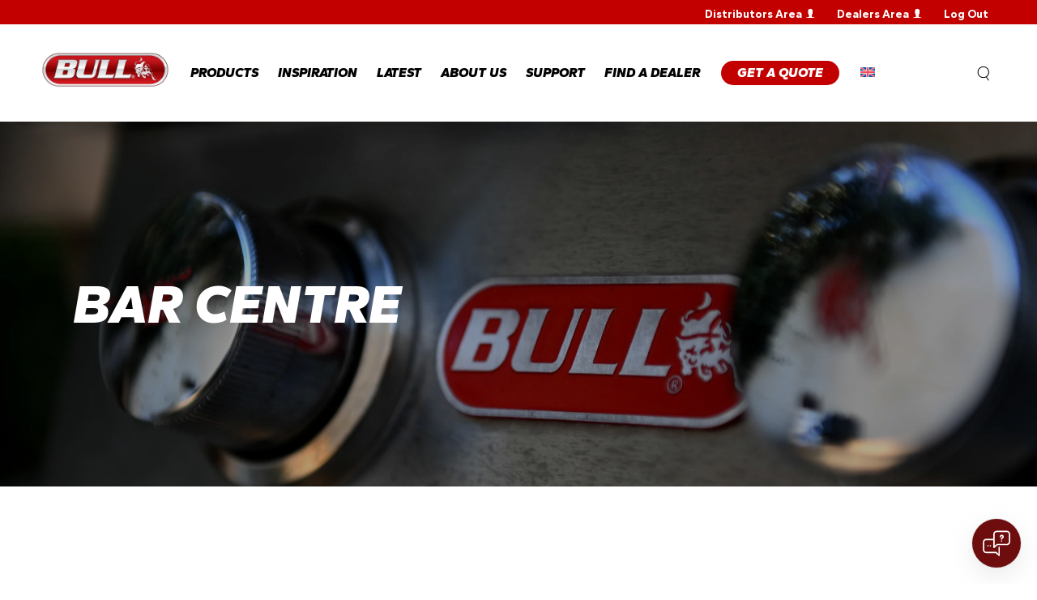

--- FILE ---
content_type: text/html; charset=UTF-8
request_url: https://bullbbq.eu/product-category/components/bar-centre/
body_size: 21588
content:
<!DOCTYPE html>
<html lang="en-US">
<head>
	<meta charset="UTF-8">
	<meta name="viewport" content="width=device-width, initial-scale=1, user-scalable=yes">
	<meta name="facebook-domain-verification" content="tabk5jcw3v6jk12gs1gtre08nx7iy8" />
	<link rel="profile" href="https://gmpg.org/xfn/11">

	<meta name='robots' content='index, follow, max-image-preview:large, max-snippet:-1, max-video-preview:-1' />
<script id="cookieyes" type="text/javascript" src="https://cdn-cookieyes.com/client_data/814ac57e429ff2662d201e81/script.js"></script>
	<!-- This site is optimized with the Yoast SEO plugin v23.4 - https://yoast.com/wordpress/plugins/seo/ -->
	<title>Bar Centre Archives - BULL BBQ EU</title>
	<link rel="canonical" href="https://bullbbq.eu/product-category/components/bar-centre/" />
	<meta property="og:locale" content="en_US" />
	<meta property="og:type" content="article" />
	<meta property="og:title" content="Bar Centre Archives - BULL BBQ EU" />
	<meta property="og:url" content="https://bullbbq.eu/product-category/components/bar-centre/" />
	<meta property="og:site_name" content="BULL BBQ EU" />
	<meta name="twitter:card" content="summary_large_image" />
	<script type="application/ld+json" class="yoast-schema-graph">{"@context":"https://schema.org","@graph":[{"@type":"CollectionPage","@id":"https://bullbbq.eu/product-category/components/bar-centre/","url":"https://bullbbq.eu/product-category/components/bar-centre/","name":"Bar Centre Archives - BULL BBQ EU","isPartOf":{"@id":"https://bullbbq.eu/#website"},"primaryImageOfPage":{"@id":"https://bullbbq.eu/product-category/components/bar-centre/#primaryimage"},"image":{"@id":"https://bullbbq.eu/product-category/components/bar-centre/#primaryimage"},"thumbnailUrl":"https://bullbbq.eu/wp-content/uploads/2022/12/97623-scaled.jpg","breadcrumb":{"@id":"https://bullbbq.eu/product-category/components/bar-centre/#breadcrumb"},"inLanguage":"en-US"},{"@type":"ImageObject","inLanguage":"en-US","@id":"https://bullbbq.eu/product-category/components/bar-centre/#primaryimage","url":"https://bullbbq.eu/wp-content/uploads/2022/12/97623-scaled.jpg","contentUrl":"https://bullbbq.eu/wp-content/uploads/2022/12/97623-scaled.jpg","width":2560,"height":2264},{"@type":"BreadcrumbList","@id":"https://bullbbq.eu/product-category/components/bar-centre/#breadcrumb","itemListElement":[{"@type":"ListItem","position":1,"name":"Home","item":"https://bullbbq.eu/"},{"@type":"ListItem","position":2,"name":"Components","item":"https://bullbbq.eu/product-category/components/"},{"@type":"ListItem","position":3,"name":"Bar Centre"}]},{"@type":"WebSite","@id":"https://bullbbq.eu/#website","url":"https://bullbbq.eu/","name":"BULL BBQ","description":"Bull BBQ EU","publisher":{"@id":"https://bullbbq.eu/#organization"},"potentialAction":[{"@type":"SearchAction","target":{"@type":"EntryPoint","urlTemplate":"https://bullbbq.eu/?s={search_term_string}"},"query-input":{"@type":"PropertyValueSpecification","valueRequired":true,"valueName":"search_term_string"}}],"inLanguage":"en-US"},{"@type":"Organization","@id":"https://bullbbq.eu/#organization","name":"BULL BBQ","url":"https://bullbbq.eu/","logo":{"@type":"ImageObject","inLanguage":"en-US","@id":"https://bullbbq.eu/#/schema/logo/image/","url":"https://bullbbq.eu/wp-content/uploads/2023/02/logo_corp.png","contentUrl":"https://bullbbq.eu/wp-content/uploads/2023/02/logo_corp.png","width":461,"height":207,"caption":"BULL BBQ"},"image":{"@id":"https://bullbbq.eu/#/schema/logo/image/"},"sameAs":["https://www.facebook.com/bullbbq.eu","https://www.instagram.com/bullbbqeu/"]}]}</script>
	<!-- / Yoast SEO plugin. -->


<link rel='dns-prefetch' href='//www.googletagmanager.com' />
<link rel='dns-prefetch' href='//fonts.googleapis.com' />
<link href='//hb.wpmucdn.com' rel='preconnect' />
<link href='https://fonts.googleapis.com' rel='preconnect' />
<link href='//fonts.gstatic.com' crossorigin='' rel='preconnect' />
<link rel="alternate" type="application/rss+xml" title="BULL BBQ EU &raquo; Feed" href="https://bullbbq.eu/feed/" />
<link rel="alternate" type="application/rss+xml" title="BULL BBQ EU &raquo; Bar Centre Category Feed" href="https://bullbbq.eu/product-category/components/bar-centre/feed/" />
<style id='wp-img-auto-sizes-contain-inline-css' type='text/css'>
img:is([sizes=auto i],[sizes^="auto," i]){contain-intrinsic-size:3000px 1500px}
/*# sourceURL=wp-img-auto-sizes-contain-inline-css */
</style>
<link rel='stylesheet' id='sbi_styles-css' href='https://bullbbq.eu/wp-content/plugins/instagram-feed/css/sbi-styles.min.css?ver=6.5.0' type='text/css' media='all' />
<link rel='stylesheet' id='dripicons-css' href='https://bullbbq.eu/wp-content/plugins/tobel-core/inc/icons/dripicons/assets/css/dripicons.min.css?ver=6.9' type='text/css' media='all' />
<link rel='stylesheet' id='elegant-icons-css' href='https://bullbbq.eu/wp-content/plugins/tobel-core/inc/icons/elegant-icons/assets/css/elegant-icons.min.css?ver=6.9' type='text/css' media='all' />
<link rel='stylesheet' id='font-awesome-css' href='https://bullbbq.eu/wp-content/plugins/tobel-core/inc/icons/font-awesome/assets/css/all.min.css?ver=6.9' type='text/css' media='all' />
<style id='font-awesome-inline-css' type='text/css'>
[data-font="FontAwesome"]:before {font-family: 'FontAwesome' !important;content: attr(data-icon) !important;speak: none !important;font-weight: normal !important;font-variant: normal !important;text-transform: none !important;line-height: 1 !important;font-style: normal !important;-webkit-font-smoothing: antialiased !important;-moz-osx-font-smoothing: grayscale !important;}
/*# sourceURL=font-awesome-inline-css */
</style>
<link rel='stylesheet' id='fontkiko-css' href='https://bullbbq.eu/wp-content/plugins/tobel-core/inc/icons/fontkiko/assets/css/kiko-all.min.css?ver=6.9' type='text/css' media='all' />
<link rel='stylesheet' id='ionicons-css' href='https://bullbbq.eu/wp-content/plugins/tobel-core/inc/icons/ionicons/assets/css/ionicons.min.css?ver=6.9' type='text/css' media='all' />
<link rel='stylesheet' id='linea-icons-css' href='https://bullbbq.eu/wp-content/plugins/tobel-core/inc/icons/linea-icons/assets/css/linea-icons.min.css?ver=6.9' type='text/css' media='all' />
<link rel='stylesheet' id='linear-icons-css' href='https://bullbbq.eu/wp-content/plugins/tobel-core/inc/icons/linear-icons/assets/css/linear-icons.min.css?ver=6.9' type='text/css' media='all' />
<link rel='stylesheet' id='material-icons-css' href='https://fonts.googleapis.com/icon?family=Material+Icons&#038;ver=6.9' type='text/css' media='all' />
<link rel='stylesheet' id='simple-line-icons-css' href='https://bullbbq.eu/wp-content/plugins/tobel-core/inc/icons/simple-line-icons/assets/css/simple-line-icons.min.css?ver=6.9' type='text/css' media='all' />
<style id='wp-emoji-styles-inline-css' type='text/css'>

	img.wp-smiley, img.emoji {
		display: inline !important;
		border: none !important;
		box-shadow: none !important;
		height: 1em !important;
		width: 1em !important;
		margin: 0 0.07em !important;
		vertical-align: -0.1em !important;
		background: none !important;
		padding: 0 !important;
	}
/*# sourceURL=wp-emoji-styles-inline-css */
</style>
<link rel='stylesheet' id='wp-block-library-css' href='https://bullbbq.eu/wp-includes/css/dist/block-library/style.min.css?ver=6.9' type='text/css' media='all' />
<link rel='stylesheet' id='wc-blocks-style-css' href='https://bullbbq.eu/wp-content/plugins/woocommerce/assets/client/blocks/wc-blocks.css?ver=wc-9.2.4' type='text/css' media='all' />
<style id='global-styles-inline-css' type='text/css'>
:root{--wp--preset--aspect-ratio--square: 1;--wp--preset--aspect-ratio--4-3: 4/3;--wp--preset--aspect-ratio--3-4: 3/4;--wp--preset--aspect-ratio--3-2: 3/2;--wp--preset--aspect-ratio--2-3: 2/3;--wp--preset--aspect-ratio--16-9: 16/9;--wp--preset--aspect-ratio--9-16: 9/16;--wp--preset--color--black: #000000;--wp--preset--color--cyan-bluish-gray: #abb8c3;--wp--preset--color--white: #ffffff;--wp--preset--color--pale-pink: #f78da7;--wp--preset--color--vivid-red: #cf2e2e;--wp--preset--color--luminous-vivid-orange: #ff6900;--wp--preset--color--luminous-vivid-amber: #fcb900;--wp--preset--color--light-green-cyan: #7bdcb5;--wp--preset--color--vivid-green-cyan: #00d084;--wp--preset--color--pale-cyan-blue: #8ed1fc;--wp--preset--color--vivid-cyan-blue: #0693e3;--wp--preset--color--vivid-purple: #9b51e0;--wp--preset--gradient--vivid-cyan-blue-to-vivid-purple: linear-gradient(135deg,rgb(6,147,227) 0%,rgb(155,81,224) 100%);--wp--preset--gradient--light-green-cyan-to-vivid-green-cyan: linear-gradient(135deg,rgb(122,220,180) 0%,rgb(0,208,130) 100%);--wp--preset--gradient--luminous-vivid-amber-to-luminous-vivid-orange: linear-gradient(135deg,rgb(252,185,0) 0%,rgb(255,105,0) 100%);--wp--preset--gradient--luminous-vivid-orange-to-vivid-red: linear-gradient(135deg,rgb(255,105,0) 0%,rgb(207,46,46) 100%);--wp--preset--gradient--very-light-gray-to-cyan-bluish-gray: linear-gradient(135deg,rgb(238,238,238) 0%,rgb(169,184,195) 100%);--wp--preset--gradient--cool-to-warm-spectrum: linear-gradient(135deg,rgb(74,234,220) 0%,rgb(151,120,209) 20%,rgb(207,42,186) 40%,rgb(238,44,130) 60%,rgb(251,105,98) 80%,rgb(254,248,76) 100%);--wp--preset--gradient--blush-light-purple: linear-gradient(135deg,rgb(255,206,236) 0%,rgb(152,150,240) 100%);--wp--preset--gradient--blush-bordeaux: linear-gradient(135deg,rgb(254,205,165) 0%,rgb(254,45,45) 50%,rgb(107,0,62) 100%);--wp--preset--gradient--luminous-dusk: linear-gradient(135deg,rgb(255,203,112) 0%,rgb(199,81,192) 50%,rgb(65,88,208) 100%);--wp--preset--gradient--pale-ocean: linear-gradient(135deg,rgb(255,245,203) 0%,rgb(182,227,212) 50%,rgb(51,167,181) 100%);--wp--preset--gradient--electric-grass: linear-gradient(135deg,rgb(202,248,128) 0%,rgb(113,206,126) 100%);--wp--preset--gradient--midnight: linear-gradient(135deg,rgb(2,3,129) 0%,rgb(40,116,252) 100%);--wp--preset--font-size--small: 13px;--wp--preset--font-size--medium: 20px;--wp--preset--font-size--large: 36px;--wp--preset--font-size--x-large: 42px;--wp--preset--font-family--inter: "Inter", sans-serif;--wp--preset--font-family--cardo: Cardo;--wp--preset--spacing--20: 0.44rem;--wp--preset--spacing--30: 0.67rem;--wp--preset--spacing--40: 1rem;--wp--preset--spacing--50: 1.5rem;--wp--preset--spacing--60: 2.25rem;--wp--preset--spacing--70: 3.38rem;--wp--preset--spacing--80: 5.06rem;--wp--preset--shadow--natural: 6px 6px 9px rgba(0, 0, 0, 0.2);--wp--preset--shadow--deep: 12px 12px 50px rgba(0, 0, 0, 0.4);--wp--preset--shadow--sharp: 6px 6px 0px rgba(0, 0, 0, 0.2);--wp--preset--shadow--outlined: 6px 6px 0px -3px rgb(255, 255, 255), 6px 6px rgb(0, 0, 0);--wp--preset--shadow--crisp: 6px 6px 0px rgb(0, 0, 0);}:where(.is-layout-flex){gap: 0.5em;}:where(.is-layout-grid){gap: 0.5em;}body .is-layout-flex{display: flex;}.is-layout-flex{flex-wrap: wrap;align-items: center;}.is-layout-flex > :is(*, div){margin: 0;}body .is-layout-grid{display: grid;}.is-layout-grid > :is(*, div){margin: 0;}:where(.wp-block-columns.is-layout-flex){gap: 2em;}:where(.wp-block-columns.is-layout-grid){gap: 2em;}:where(.wp-block-post-template.is-layout-flex){gap: 1.25em;}:where(.wp-block-post-template.is-layout-grid){gap: 1.25em;}.has-black-color{color: var(--wp--preset--color--black) !important;}.has-cyan-bluish-gray-color{color: var(--wp--preset--color--cyan-bluish-gray) !important;}.has-white-color{color: var(--wp--preset--color--white) !important;}.has-pale-pink-color{color: var(--wp--preset--color--pale-pink) !important;}.has-vivid-red-color{color: var(--wp--preset--color--vivid-red) !important;}.has-luminous-vivid-orange-color{color: var(--wp--preset--color--luminous-vivid-orange) !important;}.has-luminous-vivid-amber-color{color: var(--wp--preset--color--luminous-vivid-amber) !important;}.has-light-green-cyan-color{color: var(--wp--preset--color--light-green-cyan) !important;}.has-vivid-green-cyan-color{color: var(--wp--preset--color--vivid-green-cyan) !important;}.has-pale-cyan-blue-color{color: var(--wp--preset--color--pale-cyan-blue) !important;}.has-vivid-cyan-blue-color{color: var(--wp--preset--color--vivid-cyan-blue) !important;}.has-vivid-purple-color{color: var(--wp--preset--color--vivid-purple) !important;}.has-black-background-color{background-color: var(--wp--preset--color--black) !important;}.has-cyan-bluish-gray-background-color{background-color: var(--wp--preset--color--cyan-bluish-gray) !important;}.has-white-background-color{background-color: var(--wp--preset--color--white) !important;}.has-pale-pink-background-color{background-color: var(--wp--preset--color--pale-pink) !important;}.has-vivid-red-background-color{background-color: var(--wp--preset--color--vivid-red) !important;}.has-luminous-vivid-orange-background-color{background-color: var(--wp--preset--color--luminous-vivid-orange) !important;}.has-luminous-vivid-amber-background-color{background-color: var(--wp--preset--color--luminous-vivid-amber) !important;}.has-light-green-cyan-background-color{background-color: var(--wp--preset--color--light-green-cyan) !important;}.has-vivid-green-cyan-background-color{background-color: var(--wp--preset--color--vivid-green-cyan) !important;}.has-pale-cyan-blue-background-color{background-color: var(--wp--preset--color--pale-cyan-blue) !important;}.has-vivid-cyan-blue-background-color{background-color: var(--wp--preset--color--vivid-cyan-blue) !important;}.has-vivid-purple-background-color{background-color: var(--wp--preset--color--vivid-purple) !important;}.has-black-border-color{border-color: var(--wp--preset--color--black) !important;}.has-cyan-bluish-gray-border-color{border-color: var(--wp--preset--color--cyan-bluish-gray) !important;}.has-white-border-color{border-color: var(--wp--preset--color--white) !important;}.has-pale-pink-border-color{border-color: var(--wp--preset--color--pale-pink) !important;}.has-vivid-red-border-color{border-color: var(--wp--preset--color--vivid-red) !important;}.has-luminous-vivid-orange-border-color{border-color: var(--wp--preset--color--luminous-vivid-orange) !important;}.has-luminous-vivid-amber-border-color{border-color: var(--wp--preset--color--luminous-vivid-amber) !important;}.has-light-green-cyan-border-color{border-color: var(--wp--preset--color--light-green-cyan) !important;}.has-vivid-green-cyan-border-color{border-color: var(--wp--preset--color--vivid-green-cyan) !important;}.has-pale-cyan-blue-border-color{border-color: var(--wp--preset--color--pale-cyan-blue) !important;}.has-vivid-cyan-blue-border-color{border-color: var(--wp--preset--color--vivid-cyan-blue) !important;}.has-vivid-purple-border-color{border-color: var(--wp--preset--color--vivid-purple) !important;}.has-vivid-cyan-blue-to-vivid-purple-gradient-background{background: var(--wp--preset--gradient--vivid-cyan-blue-to-vivid-purple) !important;}.has-light-green-cyan-to-vivid-green-cyan-gradient-background{background: var(--wp--preset--gradient--light-green-cyan-to-vivid-green-cyan) !important;}.has-luminous-vivid-amber-to-luminous-vivid-orange-gradient-background{background: var(--wp--preset--gradient--luminous-vivid-amber-to-luminous-vivid-orange) !important;}.has-luminous-vivid-orange-to-vivid-red-gradient-background{background: var(--wp--preset--gradient--luminous-vivid-orange-to-vivid-red) !important;}.has-very-light-gray-to-cyan-bluish-gray-gradient-background{background: var(--wp--preset--gradient--very-light-gray-to-cyan-bluish-gray) !important;}.has-cool-to-warm-spectrum-gradient-background{background: var(--wp--preset--gradient--cool-to-warm-spectrum) !important;}.has-blush-light-purple-gradient-background{background: var(--wp--preset--gradient--blush-light-purple) !important;}.has-blush-bordeaux-gradient-background{background: var(--wp--preset--gradient--blush-bordeaux) !important;}.has-luminous-dusk-gradient-background{background: var(--wp--preset--gradient--luminous-dusk) !important;}.has-pale-ocean-gradient-background{background: var(--wp--preset--gradient--pale-ocean) !important;}.has-electric-grass-gradient-background{background: var(--wp--preset--gradient--electric-grass) !important;}.has-midnight-gradient-background{background: var(--wp--preset--gradient--midnight) !important;}.has-small-font-size{font-size: var(--wp--preset--font-size--small) !important;}.has-medium-font-size{font-size: var(--wp--preset--font-size--medium) !important;}.has-large-font-size{font-size: var(--wp--preset--font-size--large) !important;}.has-x-large-font-size{font-size: var(--wp--preset--font-size--x-large) !important;}
/*# sourceURL=global-styles-inline-css */
</style>

<style id='classic-theme-styles-inline-css' type='text/css'>
/*! This file is auto-generated */
.wp-block-button__link{color:#fff;background-color:#32373c;border-radius:9999px;box-shadow:none;text-decoration:none;padding:calc(.667em + 2px) calc(1.333em + 2px);font-size:1.125em}.wp-block-file__button{background:#32373c;color:#fff;text-decoration:none}
/*# sourceURL=/wp-includes/css/classic-themes.min.css */
</style>
<style id='woocommerce-inline-inline-css' type='text/css'>
.woocommerce form .form-row .required { visibility: visible; }
/*# sourceURL=woocommerce-inline-inline-css */
</style>
<link rel='stylesheet' id='wpml-legacy-horizontal-list-0-css' href='https://bullbbq.eu/wp-content/plugins/sitepress-multilingual-cms/templates/language-switchers/legacy-list-horizontal/style.min.css?ver=1' type='text/css' media='all' />
<link rel='stylesheet' id='wpml-menu-item-0-css' href='https://bullbbq.eu/wp-content/plugins/sitepress-multilingual-cms/templates/language-switchers/menu-item/style.min.css?ver=1' type='text/css' media='all' />
<link rel='stylesheet' id='qi-addons-for-elementor-grid-style-css' href='https://bullbbq.eu/wp-content/plugins/qi-addons-for-elementor/assets/css/grid.min.css?ver=1.7.8' type='text/css' media='all' />
<link rel='stylesheet' id='qi-addons-for-elementor-helper-parts-style-css' href='https://bullbbq.eu/wp-content/plugins/qi-addons-for-elementor/assets/css/helper-parts.min.css?ver=1.7.8' type='text/css' media='all' />
<link rel='stylesheet' id='qi-addons-for-elementor-style-css' href='https://bullbbq.eu/wp-content/plugins/qi-addons-for-elementor/assets/css/main.min.css?ver=1.7.8' type='text/css' media='all' />
<link rel='stylesheet' id='perfect-scrollbar-css' href='https://bullbbq.eu/wp-content/plugins/tobel-core/assets/plugins/perfect-scrollbar/perfect-scrollbar.css?ver=6.9' type='text/css' media='all' />
<link rel='stylesheet' id='swiper-css' href='https://bullbbq.eu/wp-content/plugins/elementor/assets/lib/swiper/v8/css/swiper.min.css?ver=8.4.5' type='text/css' media='all' />
<link rel='stylesheet' id='tobel-main-css' href='https://bullbbq.eu/wp-content/themes/Domestica/assets/css/main.min.css?ver=6.9' type='text/css' media='all' />
<link rel='stylesheet' id='tobel-core-style-css' href='https://bullbbq.eu/wp-content/plugins/tobel-core/assets/css/tobel-core.min.css?ver=6.9' type='text/css' media='all' />
<link rel='stylesheet' id='ywctm-frontend-css' href='https://bullbbq.eu/wp-content/plugins/yith-woocommerce-catalog-mode/assets/css/frontend.min.css?ver=2.38.0' type='text/css' media='all' />
<style id='ywctm-frontend-inline-css' type='text/css'>
.widget.woocommerce.widget_shopping_cart{display: none !important}
/*# sourceURL=ywctm-frontend-inline-css */
</style>
<link rel='stylesheet' id='tobel-child-style-css' href='https://bullbbq.eu/wp-content/themes/Domestica-child/style.css?ver=1769158206' type='text/css' media='all' />
<link rel='stylesheet' id='tobel-google-fonts-css' href='https://fonts.googleapis.com/css?family=Roboto%3A300%2C400%2C500%2C600%2C700%2C100%7CBelleza%3A300%2C400%2C500%2C600%2C700%2C100%7CRubik%3A300%2C400%2C500%2C600%2C700%2C100&#038;subset=latin-ext&#038;display=swap&#038;ver=1.0.0' type='text/css' media='all' />
<link rel='stylesheet' id='tobel-style-css' href='https://bullbbq.eu/wp-content/themes/Domestica/style.css?ver=6.9' type='text/css' media='all' />
<style id='tobel-style-inline-css' type='text/css'>
body { background-color: #ffffff;background-image: url(https://bullbbq.eu/wp-content/themes/Domestica/assets/img/background.jpg);background-repeat: repeat;}:root { --qode-main-color: #c20000;}#qodef-top-area { background-color: #c20000;}#qodef-page-header .qodef-header-logo-link { padding: 0 0 8px;}#qodef-page-header .qodef-header-logo-link.qodef-source--textual { font-size: 30px;line-height: 30px;}#qodef-page-mobile-header .qodef-mobile-header-logo-link.qodef-source--textual { font-size: 30px;line-height: 30px;}#qodef-page-spinner .qodef-m-inner { background-image: url(https://bullbbq.eu/wp-content/uploads/2021/04/Noise-background.jpg);background-repeat: repeat;}.qodef-page-title .qodef-m-title { color: #e5e5e5;}.qodef-header--standard #qodef-page-header { background-color: rgba(255,255,255,0);}@media only screen and (max-width: 680px){h1, .qodef-h1 { font-size: 44px;line-height: 50px;}h2, .qodef-h2 { font-size: 40px;line-height:  50px;}h3, .qodef-h3 { font-size: 36px;line-height: 42px;}}
/*# sourceURL=tobel-style-inline-css */
</style>
<link rel='stylesheet' id='slb_core-css' href='https://bullbbq.eu/wp-content/plugins/simple-lightbox/client/css/app.css?ver=2.9.3' type='text/css' media='all' />
<link rel='stylesheet' id='um_modal-css' href='https://bullbbq.eu/wp-content/plugins/ultimate-member/assets/css/um-modal.min.css?ver=2.8.6' type='text/css' media='all' />
<link rel='stylesheet' id='um_ui-css' href='https://bullbbq.eu/wp-content/plugins/ultimate-member/assets/libs/jquery-ui/jquery-ui.min.css?ver=1.13.2' type='text/css' media='all' />
<link rel='stylesheet' id='um_tipsy-css' href='https://bullbbq.eu/wp-content/plugins/ultimate-member/assets/libs/tipsy/tipsy.min.css?ver=1.0.0a' type='text/css' media='all' />
<link rel='stylesheet' id='um_raty-css' href='https://bullbbq.eu/wp-content/plugins/ultimate-member/assets/libs/raty/um-raty.min.css?ver=2.6.0' type='text/css' media='all' />
<link rel='stylesheet' id='select2-css' href='https://bullbbq.eu/wp-content/plugins/ultimate-member/assets/libs/select2/select2.min.css?ver=4.0.13' type='text/css' media='all' />
<link rel='stylesheet' id='um_fileupload-css' href='https://bullbbq.eu/wp-content/plugins/ultimate-member/assets/css/um-fileupload.min.css?ver=2.8.6' type='text/css' media='all' />
<link rel='stylesheet' id='um_confirm-css' href='https://bullbbq.eu/wp-content/plugins/ultimate-member/assets/libs/um-confirm/um-confirm.min.css?ver=1.0' type='text/css' media='all' />
<link rel='stylesheet' id='um_datetime-css' href='https://bullbbq.eu/wp-content/plugins/ultimate-member/assets/libs/pickadate/default.min.css?ver=3.6.2' type='text/css' media='all' />
<link rel='stylesheet' id='um_datetime_date-css' href='https://bullbbq.eu/wp-content/plugins/ultimate-member/assets/libs/pickadate/default.date.min.css?ver=3.6.2' type='text/css' media='all' />
<link rel='stylesheet' id='um_datetime_time-css' href='https://bullbbq.eu/wp-content/plugins/ultimate-member/assets/libs/pickadate/default.time.min.css?ver=3.6.2' type='text/css' media='all' />
<link rel='stylesheet' id='um_fonticons_ii-css' href='https://bullbbq.eu/wp-content/plugins/ultimate-member/assets/libs/legacy/fonticons/fonticons-ii.min.css?ver=2.8.6' type='text/css' media='all' />
<link rel='stylesheet' id='um_fonticons_fa-css' href='https://bullbbq.eu/wp-content/plugins/ultimate-member/assets/libs/legacy/fonticons/fonticons-fa.min.css?ver=2.8.6' type='text/css' media='all' />
<link rel='stylesheet' id='um_fontawesome-css' href='https://bullbbq.eu/wp-content/plugins/ultimate-member/assets/css/um-fontawesome.min.css?ver=6.5.2' type='text/css' media='all' />
<link rel='stylesheet' id='um_common-css' href='https://bullbbq.eu/wp-content/plugins/ultimate-member/assets/css/common.min.css?ver=2.8.6' type='text/css' media='all' />
<link rel='stylesheet' id='um_responsive-css' href='https://bullbbq.eu/wp-content/plugins/ultimate-member/assets/css/um-responsive.min.css?ver=2.8.6' type='text/css' media='all' />
<link rel='stylesheet' id='um_styles-css' href='https://bullbbq.eu/wp-content/plugins/ultimate-member/assets/css/um-styles.min.css?ver=2.8.6' type='text/css' media='all' />
<link rel='stylesheet' id='um_crop-css' href='https://bullbbq.eu/wp-content/plugins/ultimate-member/assets/libs/cropper/cropper.min.css?ver=1.6.1' type='text/css' media='all' />
<link rel='stylesheet' id='um_profile-css' href='https://bullbbq.eu/wp-content/plugins/ultimate-member/assets/css/um-profile.min.css?ver=2.8.6' type='text/css' media='all' />
<link rel='stylesheet' id='um_account-css' href='https://bullbbq.eu/wp-content/plugins/ultimate-member/assets/css/um-account.min.css?ver=2.8.6' type='text/css' media='all' />
<link rel='stylesheet' id='um_misc-css' href='https://bullbbq.eu/wp-content/plugins/ultimate-member/assets/css/um-misc.min.css?ver=2.8.6' type='text/css' media='all' />
<link rel='stylesheet' id='um_default_css-css' href='https://bullbbq.eu/wp-content/plugins/ultimate-member/assets/css/um-old-default.min.css?ver=2.8.6' type='text/css' media='all' />
<script type="text/javascript" id="wpml-cookie-js-extra">
/* <![CDATA[ */
var wpml_cookies = {"wp-wpml_current_language":{"value":"en","expires":1,"path":"/"}};
var wpml_cookies = {"wp-wpml_current_language":{"value":"en","expires":1,"path":"/"}};
//# sourceURL=wpml-cookie-js-extra
/* ]]> */
</script>
<script type="text/javascript" src="https://bullbbq.eu/wp-content/plugins/sitepress-multilingual-cms/res/js/cookies/language-cookie.js?ver=4.6.13" id="wpml-cookie-js" defer="defer" data-wp-strategy="defer"></script>
<script type="text/javascript" src="https://bullbbq.eu/wp-includes/js/jquery/jquery.min.js?ver=3.7.1" id="jquery-core-js"></script>
<script type="text/javascript" src="https://bullbbq.eu/wp-includes/js/jquery/jquery-migrate.min.js?ver=3.4.1" id="jquery-migrate-js"></script>
<script type="text/javascript" src="https://bullbbq.eu/wp-content/plugins/woocommerce/assets/js/jquery-blockui/jquery.blockUI.min.js?ver=2.7.0-wc.9.2.4" id="jquery-blockui-js" defer="defer" data-wp-strategy="defer"></script>
<script type="text/javascript" id="wc-add-to-cart-js-extra">
/* <![CDATA[ */
var wc_add_to_cart_params = {"ajax_url":"/wp-admin/admin-ajax.php","wc_ajax_url":"/?wc-ajax=%%endpoint%%","i18n_view_cart":"View cart","cart_url":"https://bullbbq.eu/cart/","is_cart":"","cart_redirect_after_add":"no"};
//# sourceURL=wc-add-to-cart-js-extra
/* ]]> */
</script>
<script type="text/javascript" src="https://bullbbq.eu/wp-content/plugins/woocommerce/assets/js/frontend/add-to-cart.min.js?ver=9.2.4" id="wc-add-to-cart-js" defer="defer" data-wp-strategy="defer"></script>
<script type="text/javascript" src="https://bullbbq.eu/wp-content/plugins/woocommerce/assets/js/js-cookie/js.cookie.min.js?ver=2.1.4-wc.9.2.4" id="js-cookie-js" defer="defer" data-wp-strategy="defer"></script>
<script type="text/javascript" id="woocommerce-js-extra">
/* <![CDATA[ */
var woocommerce_params = {"ajax_url":"/wp-admin/admin-ajax.php","wc_ajax_url":"/?wc-ajax=%%endpoint%%"};
//# sourceURL=woocommerce-js-extra
/* ]]> */
</script>
<script type="text/javascript" src="https://bullbbq.eu/wp-content/plugins/woocommerce/assets/js/frontend/woocommerce.min.js?ver=9.2.4" id="woocommerce-js" defer="defer" data-wp-strategy="defer"></script>

<!-- Google tag (gtag.js) snippet added by Site Kit -->
<!-- Google Analytics snippet added by Site Kit -->
<script type="text/javascript" src="https://www.googletagmanager.com/gtag/js?id=GT-M6PM3XV" id="google_gtagjs-js" async></script>
<script type="text/javascript" id="google_gtagjs-js-after">
/* <![CDATA[ */
window.dataLayer = window.dataLayer || [];function gtag(){dataLayer.push(arguments);}
gtag("set","linker",{"domains":["bullbbq.eu"]});
gtag("js", new Date());
gtag("set", "developer_id.dZTNiMT", true);
gtag("config", "GT-M6PM3XV");
//# sourceURL=google_gtagjs-js-after
/* ]]> */
</script>
<script type="text/javascript" src="https://bullbbq.eu/wp-content/plugins/ultimate-member/assets/js/um-gdpr.min.js?ver=2.8.6" id="um-gdpr-js"></script>
<link rel="https://api.w.org/" href="https://bullbbq.eu/wp-json/" /><link rel="alternate" title="JSON" type="application/json" href="https://bullbbq.eu/wp-json/wp/v2/product_cat/138" /><link rel="EditURI" type="application/rsd+xml" title="RSD" href="https://bullbbq.eu/xmlrpc.php?rsd" />
<meta name="generator" content="WordPress 6.9" />
<meta name="generator" content="WooCommerce 9.2.4" />
<meta name="generator" content="WPML ver:4.6.13 stt:5,1,3;" />
<meta name="generator" content="Site Kit by Google 1.168.0" />		<style type="text/css">
			.um_request_name {
				display: none !important;
			}
		</style>
		<script>

		jQuery(document).ready(function ($) {
			if($(".page").hasClass("page-id-8383") || $(".page").hasClass("page-id-8419")){
				var url = window.location.href;
				var anchor = url.split('#')[1];
				console.log(anchor);
				if (anchor) {			
					$(".qodef-tabs-navigation li a").each(function(){									
							var get_url = $(this).attr("href");
							if (get_url.indexOf(anchor) !== -1) {
								$(this).parent().removeClass();
								$(this).parent().addClass('ui-tabs-tab ui-corner-top ui-state-default ui-tab ui-tabs-active ui-state-active');
							}
					});
				}
				
				$(".qodef-tabs-navigation li a").each(function(){															
							$(this).on("click", function(){
								var get_text = $(this).text();
								var modified_text = get_text.toLowerCase().replace(/\s/g, '-');
								var updated_urL = url.split('#')[0];
								var newURL = updated_urL + "#" + modified_text;
								history.replaceState(null, null, newURL);
							});
					});
				if( $(".page").hasClass("page-id-8419") ){		
					$(document).on('click', '#ui-id-5', function() {
						window.location.href = "https://bullbbq.com/dealer-map/";
					});
				}
				
			}
		});

	</script>
	<noscript><style>.woocommerce-product-gallery{ opacity: 1 !important; }</style></noscript>
	<meta name="generator" content="Elementor 3.24.0; features: additional_custom_breakpoints; settings: css_print_method-external, google_font-enabled, font_display-swap">
			<style>
				.e-con.e-parent:nth-of-type(n+4):not(.e-lazyloaded):not(.e-no-lazyload),
				.e-con.e-parent:nth-of-type(n+4):not(.e-lazyloaded):not(.e-no-lazyload) * {
					background-image: none !important;
				}
				@media screen and (max-height: 1024px) {
					.e-con.e-parent:nth-of-type(n+3):not(.e-lazyloaded):not(.e-no-lazyload),
					.e-con.e-parent:nth-of-type(n+3):not(.e-lazyloaded):not(.e-no-lazyload) * {
						background-image: none !important;
					}
				}
				@media screen and (max-height: 640px) {
					.e-con.e-parent:nth-of-type(n+2):not(.e-lazyloaded):not(.e-no-lazyload),
					.e-con.e-parent:nth-of-type(n+2):not(.e-lazyloaded):not(.e-no-lazyload) * {
						background-image: none !important;
					}
				}
			</style>
			
<!-- Google Tag Manager snippet added by Site Kit -->
<script type="text/javascript">
/* <![CDATA[ */

			( function( w, d, s, l, i ) {
				w[l] = w[l] || [];
				w[l].push( {'gtm.start': new Date().getTime(), event: 'gtm.js'} );
				var f = d.getElementsByTagName( s )[0],
					j = d.createElement( s ), dl = l != 'dataLayer' ? '&l=' + l : '';
				j.async = true;
				j.src = 'https://www.googletagmanager.com/gtm.js?id=' + i + dl;
				f.parentNode.insertBefore( j, f );
			} )( window, document, 'script', 'dataLayer', 'GTM-TR6PN2WD' );
			
/* ]]> */
</script>

<!-- End Google Tag Manager snippet added by Site Kit -->
<meta name="generator" content="Powered by Slider Revolution 6.5.24 - responsive, Mobile-Friendly Slider Plugin for WordPress with comfortable drag and drop interface." />
<style class='wp-fonts-local' type='text/css'>
@font-face{font-family:Inter;font-style:normal;font-weight:300 900;font-display:fallback;src:url('https://bullbbq.eu/wp-content/plugins/woocommerce/assets/fonts/Inter-VariableFont_slnt,wght.woff2') format('woff2');font-stretch:normal;}
@font-face{font-family:Cardo;font-style:normal;font-weight:400;font-display:fallback;src:url('https://bullbbq.eu/wp-content/plugins/woocommerce/assets/fonts/cardo_normal_400.woff2') format('woff2');}
</style>
<link rel="icon" href="https://bullbbq.eu/wp-content/uploads/2023/02/bullFavicon-100x100.png" sizes="32x32" />
<link rel="icon" href="https://bullbbq.eu/wp-content/uploads/2023/02/bullFavicon.png" sizes="192x192" />
<link rel="apple-touch-icon" href="https://bullbbq.eu/wp-content/uploads/2023/02/bullFavicon.png" />
<meta name="msapplication-TileImage" content="https://bullbbq.eu/wp-content/uploads/2023/02/bullFavicon.png" />
<script>function setREVStartSize(e){
			//window.requestAnimationFrame(function() {
				window.RSIW = window.RSIW===undefined ? window.innerWidth : window.RSIW;
				window.RSIH = window.RSIH===undefined ? window.innerHeight : window.RSIH;
				try {
					var pw = document.getElementById(e.c).parentNode.offsetWidth,
						newh;
					pw = pw===0 || isNaN(pw) || (e.l=="fullwidth" || e.layout=="fullwidth") ? window.RSIW : pw;
					e.tabw = e.tabw===undefined ? 0 : parseInt(e.tabw);
					e.thumbw = e.thumbw===undefined ? 0 : parseInt(e.thumbw);
					e.tabh = e.tabh===undefined ? 0 : parseInt(e.tabh);
					e.thumbh = e.thumbh===undefined ? 0 : parseInt(e.thumbh);
					e.tabhide = e.tabhide===undefined ? 0 : parseInt(e.tabhide);
					e.thumbhide = e.thumbhide===undefined ? 0 : parseInt(e.thumbhide);
					e.mh = e.mh===undefined || e.mh=="" || e.mh==="auto" ? 0 : parseInt(e.mh,0);
					if(e.layout==="fullscreen" || e.l==="fullscreen")
						newh = Math.max(e.mh,window.RSIH);
					else{
						e.gw = Array.isArray(e.gw) ? e.gw : [e.gw];
						for (var i in e.rl) if (e.gw[i]===undefined || e.gw[i]===0) e.gw[i] = e.gw[i-1];
						e.gh = e.el===undefined || e.el==="" || (Array.isArray(e.el) && e.el.length==0)? e.gh : e.el;
						e.gh = Array.isArray(e.gh) ? e.gh : [e.gh];
						for (var i in e.rl) if (e.gh[i]===undefined || e.gh[i]===0) e.gh[i] = e.gh[i-1];
											
						var nl = new Array(e.rl.length),
							ix = 0,
							sl;
						e.tabw = e.tabhide>=pw ? 0 : e.tabw;
						e.thumbw = e.thumbhide>=pw ? 0 : e.thumbw;
						e.tabh = e.tabhide>=pw ? 0 : e.tabh;
						e.thumbh = e.thumbhide>=pw ? 0 : e.thumbh;
						for (var i in e.rl) nl[i] = e.rl[i]<window.RSIW ? 0 : e.rl[i];
						sl = nl[0];
						for (var i in nl) if (sl>nl[i] && nl[i]>0) { sl = nl[i]; ix=i;}
						var m = pw>(e.gw[ix]+e.tabw+e.thumbw) ? 1 : (pw-(e.tabw+e.thumbw)) / (e.gw[ix]);
						newh =  (e.gh[ix] * m) + (e.tabh + e.thumbh);
					}
					var el = document.getElementById(e.c);
					if (el!==null && el) el.style.height = newh+"px";
					el = document.getElementById(e.c+"_wrapper");
					if (el!==null && el) {
						el.style.height = newh+"px";
						el.style.display = "block";
					}
				} catch(e){
					console.log("Failure at Presize of Slider:" + e)
				}
			//});
		  };</script>
	<!-- Meta Pixel Code -->
<script>
!function(f,b,e,v,n,t,s)
{if(f.fbq)return;n=f.fbq=function(){n.callMethod?
n.callMethod.apply(n,arguments):n.queue.push(arguments)};
if(!f._fbq)f._fbq=n;n.push=n;n.loaded=!0;n.version='2.0';
n.queue=[];t=b.createElement(e);t.async=!0;
t.src=v;s=b.getElementsByTagName(e)[0];
s.parentNode.insertBefore(t,s)}(window, document,'script',
'https://connect.facebook.net/en_US/fbevents.js');
fbq('init', '1140300777139982');
fbq('track', 'PageView');
</script>
<noscript><img height="1" width="1" style="display:none"
src="https://www.facebook.com/tr?id=1140300777139982&ev=PageView&noscript=1"
/></noscript>
<!-- End Meta Pixel Code -->
<link rel='stylesheet' id='rs-plugin-settings-css' href='https://bullbbq.eu/wp-content/plugins/revslider/public/assets/css/rs6.css?ver=6.5.24' type='text/css' media='all' />
<style id='rs-plugin-settings-inline-css' type='text/css'>
#rs-demo-id {}
/*# sourceURL=rs-plugin-settings-inline-css */
</style>
</head>
	<script>window.aichatbotApiKey="528067a5-14b7-43db-af68-f195ae482345"; window.aichatbotProviderId="f9e9c5e4-6d1a-4b8c-8d3f-3f9e9c5e46d1";</script><script src="https://script.chatlab.com/aichatbot.js" id="528067a5-14b7-43db-af68-f195ae482345" defer></script>
	<script async type='text/javascript' src='https://static.klaviyo.com/onsite/js/klaviyo.js?company_id=UaJsn7'></script>
<body data-rsssl=1 class="archive tax-product_cat term-bar-centre term-138 wp-theme-Domestica wp-child-theme-Domestica-child theme-Domestica qode-framework-1.1.8 woocommerce woocommerce-page woocommerce-no-js qodef-qi--no-touch qi-addons-for-elementor-1.7.8 qodef-back-to-top--enabled  qodef-header--standard qodef-header-appearance--sticky qodef-header--transparent qodef-mobile-header--standard qodef-drop-down-second--full-width qodef-drop-down-second--animate-height qodef-yith-wccl--predefined qodef-yith-wcqv--predefined qodef-yith-wcwl--predefined tobel-core-1.0.3 domestica-child-1.0 domestica-1.2 qodef-content-grid-1300 qodef-header-standard--center qodef-search--covers-header elementor-default elementor-kit-7" itemscope itemtype="https://schema.org/WebPage">
		<!-- Google Tag Manager (noscript) snippet added by Site Kit -->
		<noscript>
			<iframe src="https://www.googletagmanager.com/ns.html?id=GTM-TR6PN2WD" height="0" width="0" style="display:none;visibility:hidden"></iframe>
		</noscript>
		<!-- End Google Tag Manager (noscript) snippet added by Site Kit -->
		<a class="skip-link screen-reader-text" href="#qodef-page-content">Skip to the content</a><div id="qodef-page-wrapper" class="">
		<div id="qodef-top-area">
		<div id="qodef-top-area-inner" class="">
				<div class="qodef-widget-holder qodef--right">
		<div id="custom_html-3" class="widget_text widget widget_custom_html qodef-top-bar-widget"><div class="textwidget custom-html-widget"><a class="topheaderitem" href="https://bullbbq.eu/distributors-area/">Distributors Area <svg xmlns="http://www.w3.org/2000/svg" xmlns:xlink="http://www.w3.org/1999/xlink" fill="#ffffff" x="0px" y="0px" width="16px" height="16px" viewbox="0 -4 16 16" enable-background="new 0 0 16 16" xml:space="preserve"><path d="M11.43,11.324c1.381,0.521,2.07,1.198,2.07,2.031H7.248H1c0-0.833,0.689-1.51,2.07-2.031
		c0.209-0.078,0.521-0.149,0.938-0.215c0.416-0.064,0.664-0.11,0.742-0.137c0.443-0.13,0.703-0.247,0.781-0.352L5.569,9.02
		C5.413,8.76,5.296,8.525,5.218,8.316l-0.273-1.25c-0.182,0-0.299-0.156-0.352-0.469C4.567,6.441,4.521,6.26,4.456,6.051
		C4.392,5.843,4.358,5.674,4.358,5.543c0-0.104,0.014-0.188,0.039-0.254c0.025-0.064,0.064-0.11,0.117-0.137h0.039
		C4.45,4.814,4.384,4.268,4.358,3.512C4.333,2.809,4.579,2.19,5.101,1.656c0.521-0.533,1.236-0.801,2.147-0.801
		c0.914,0,1.629,0.268,2.15,0.801c0.521,0.534,0.768,1.152,0.742,1.855L9.945,5.152c0.131,0.026,0.195,0.156,0.195,0.391
		c0,0.053-0.078,0.417-0.234,1.094C9.881,6.768,9.842,6.871,9.789,6.949S9.686,7.08,9.633,7.105H9.555
		c-0.104,0.6-0.195,1.003-0.273,1.211L8.93,9.02c-0.053,0.964-0.039,1.498,0.039,1.602c0.078,0.104,0.338,0.222,0.781,0.352
		c0.078,0.026,0.326,0.072,0.742,0.137C10.908,11.175,11.221,11.246,11.43,11.324z"/></svg></a>
<a class="topheaderitem"  href="https://bullbbq.eu/dealers-area/">Dealers Area <svg xmlns="http://www.w3.org/2000/svg" xmlns:xlink="http://www.w3.org/1999/xlink" fill="#ffffff" x="0px" y="0px" width="16px" height="16px" viewbox="0 -4 16 16" enable-background="new 0 0 16 16" xml:space="preserve"><path d="M11.43,11.324c1.381,0.521,2.07,1.198,2.07,2.031H7.248H1c0-0.833,0.689-1.51,2.07-2.031
		c0.209-0.078,0.521-0.149,0.938-0.215c0.416-0.064,0.664-0.11,0.742-0.137c0.443-0.13,0.703-0.247,0.781-0.352L5.569,9.02
		C5.413,8.76,5.296,8.525,5.218,8.316l-0.273-1.25c-0.182,0-0.299-0.156-0.352-0.469C4.567,6.441,4.521,6.26,4.456,6.051
		C4.392,5.843,4.358,5.674,4.358,5.543c0-0.104,0.014-0.188,0.039-0.254c0.025-0.064,0.064-0.11,0.117-0.137h0.039
		C4.45,4.814,4.384,4.268,4.358,3.512C4.333,2.809,4.579,2.19,5.101,1.656c0.521-0.533,1.236-0.801,2.147-0.801
		c0.914,0,1.629,0.268,2.15,0.801c0.521,0.534,0.768,1.152,0.742,1.855L9.945,5.152c0.131,0.026,0.195,0.156,0.195,0.391
		c0,0.053-0.078,0.417-0.234,1.094C9.881,6.768,9.842,6.871,9.789,6.949S9.686,7.08,9.633,7.105H9.555
		c-0.104,0.6-0.195,1.003-0.273,1.211L8.93,9.02c-0.053,0.964-0.039,1.498,0.039,1.602c0.078,0.104,0.338,0.222,0.781,0.352
		c0.078,0.026,0.326,0.072,0.742,0.137C10.908,11.175,11.221,11.246,11.43,11.324z"/></svg></a>
<a class="topheaderitem" href="/logout/">Log Out</a></div></div>	</div>
		</div>
	</div>
<header id="qodef-page-header"  role="banner">
		<div id="qodef-page-header-inner" class="">
		<div class="qodef-header-wrapper">
	<div class="qodef-header-logo">
		<a itemprop="url" class="qodef-header-logo-link qodef-height--not-set qodef-source--image" href="https://bullbbq.eu/" rel="home">
	<img fetchpriority="high" width="2221" height="632" src="https://bullbbq.eu/wp-content/uploads/2024/04/Bull_logo_web.png" class="qodef-header-logo-image qodef--main" alt="logo main" itemprop="image" srcset="https://bullbbq.eu/wp-content/uploads/2024/04/Bull_logo_web.png 2221w, https://bullbbq.eu/wp-content/uploads/2024/04/Bull_logo_web-300x85.png 300w, https://bullbbq.eu/wp-content/uploads/2024/04/Bull_logo_web-1024x291.png 1024w, https://bullbbq.eu/wp-content/uploads/2024/04/Bull_logo_web-768x219.png 768w, https://bullbbq.eu/wp-content/uploads/2024/04/Bull_logo_web-1536x437.png 1536w, https://bullbbq.eu/wp-content/uploads/2024/04/Bull_logo_web-2048x583.png 2048w, https://bullbbq.eu/wp-content/uploads/2024/04/Bull_logo_web-600x171.png 600w" sizes="(max-width: 2221px) 100vw, 2221px" /><img width="2221" height="632" src="https://bullbbq.eu/wp-content/uploads/2024/04/Bull_logo_web.png" class="qodef-header-logo-image qodef--dark" alt="logo dark" itemprop="image" srcset="https://bullbbq.eu/wp-content/uploads/2024/04/Bull_logo_web.png 2221w, https://bullbbq.eu/wp-content/uploads/2024/04/Bull_logo_web-300x85.png 300w, https://bullbbq.eu/wp-content/uploads/2024/04/Bull_logo_web-1024x291.png 1024w, https://bullbbq.eu/wp-content/uploads/2024/04/Bull_logo_web-768x219.png 768w, https://bullbbq.eu/wp-content/uploads/2024/04/Bull_logo_web-1536x437.png 1536w, https://bullbbq.eu/wp-content/uploads/2024/04/Bull_logo_web-2048x583.png 2048w, https://bullbbq.eu/wp-content/uploads/2024/04/Bull_logo_web-600x171.png 600w" sizes="(max-width: 2221px) 100vw, 2221px" /><img loading="lazy" width="2221" height="632" src="https://bullbbq.eu/wp-content/uploads/2024/04/Bull_logo_web.png" class="qodef-header-logo-image qodef--light" alt="logo light" itemprop="image" srcset="https://bullbbq.eu/wp-content/uploads/2024/04/Bull_logo_web.png 2221w, https://bullbbq.eu/wp-content/uploads/2024/04/Bull_logo_web-300x85.png 300w, https://bullbbq.eu/wp-content/uploads/2024/04/Bull_logo_web-1024x291.png 1024w, https://bullbbq.eu/wp-content/uploads/2024/04/Bull_logo_web-768x219.png 768w, https://bullbbq.eu/wp-content/uploads/2024/04/Bull_logo_web-1536x437.png 1536w, https://bullbbq.eu/wp-content/uploads/2024/04/Bull_logo_web-2048x583.png 2048w, https://bullbbq.eu/wp-content/uploads/2024/04/Bull_logo_web-600x171.png 600w" sizes="(max-width: 2221px) 100vw, 2221px" /></a>
	</div>
		<nav class="qodef-header-navigation" role="navigation" aria-label="Top Menu">
		<ul id="menu-main-menu-m7alpha-1" class="menu"><li class="menu-item menu-item-type-post_type menu-item-object-page menu-item-8418"><a href="https://bullbbq.eu/products-categories/"><span class="qodef-menu-item-text">Products</span></a></li>
<li class="menu-item menu-item-type-custom menu-item-object-custom menu-item-has-children menu-item-9925 qodef-menu-item--narrow"><a href="#"><span class="qodef-menu-item-text">Inspiration<svg class="qodef-menu-item-arrow" xmlns="http://www.w3.org/2000/svg" xmlns:xlink="http://www.w3.org/1999/xlink" x="0px" y="0px" width="12px" height="12px" viewBox="0 0 12 12" enable-background="new 0 0 12 12" xml:space="preserve"><polyline fill="none" stroke="currentColor" stroke-miterlimit="10" points="3,10.51 9,6.465 3.195,1.955 "/></svg></span></a>
<div class="qodef-drop-down-second"><div class="qodef-drop-down-second-inner"><ul class="sub-menu">
	<li class="menu-item menu-item-type-post_type menu-item-object-page menu-item-8245"><a href="https://bullbbq.eu/recipes/"><span class="qodef-menu-item-text">Recipes</span></a></li>
	<li class="menu-item menu-item-type-post_type menu-item-object-page menu-item-9926"><a href="https://bullbbq.eu/gallery/"><span class="qodef-menu-item-text">Gallery</span></a></li>
</ul></div></div>
</li>
<li class="menu-item menu-item-type-post_type menu-item-object-page menu-item-8346"><a href="https://bullbbq.eu/latest/"><span class="qodef-menu-item-text">Latest</span></a></li>
<li class="menu-item menu-item-type-post_type menu-item-object-page menu-item-6953"><a href="https://bullbbq.eu/about-us/"><span class="qodef-menu-item-text">About Us</span></a></li>
<li class="menu-item menu-item-type-post_type menu-item-object-page menu-item-has-children menu-item-8401 qodef-menu-item--narrow"><a href="https://bullbbq.eu/customer-care/"><span class="qodef-menu-item-text">Support<svg class="qodef-menu-item-arrow" xmlns="http://www.w3.org/2000/svg" xmlns:xlink="http://www.w3.org/1999/xlink" x="0px" y="0px" width="12px" height="12px" viewBox="0 0 12 12" enable-background="new 0 0 12 12" xml:space="preserve"><polyline fill="none" stroke="currentColor" stroke-miterlimit="10" points="3,10.51 9,6.465 3.195,1.955 "/></svg></span></a>
<div class="qodef-drop-down-second"><div class="qodef-drop-down-second-inner"><ul class="sub-menu">
	<li class="menu-item menu-item-type-custom menu-item-object-custom menu-item-10006"><a href="https://bullbbq.eu/customer-care/#warranty-registration-form"><span class="qodef-menu-item-text">Warranty Registration</span></a></li>
	<li class="menu-item menu-item-type-custom menu-item-object-custom menu-item-10007"><a href="https://bullbbq.eu/customer-care/#lodge-a-warranty-claim"><span class="qodef-menu-item-text">Warranty Claim</span></a></li>
	<li class="menu-item menu-item-type-custom menu-item-object-custom menu-item-10008"><a href="https://bullbbq.eu/customer-care/#technical-faqs"><span class="qodef-menu-item-text">Technical FAQs</span></a></li>
</ul></div></div>
</li>
<li class="menu-item menu-item-type-post_type menu-item-object-page menu-item-8556"><a href="https://bullbbq.eu/find-a-dealer/"><span class="qodef-menu-item-text">Find a Dealer</span></a></li>
<li class="main_cta menu-item menu-item-type-post_type menu-item-object-page menu-item-16209"><a href="https://bullbbq.eu/quote/"><span class="qodef-menu-item-text">Get a Quote</span></a></li>
<li class="menu-item wpml-ls-slot-81 wpml-ls-item wpml-ls-item-en wpml-ls-current-language wpml-ls-menu-item wpml-ls-first-item wpml-ls-last-item menu-item-type-wpml_ls_menu_item menu-item-object-wpml_ls_menu_item menu-item-wpml-ls-81-en"><a href="https://bullbbq.eu/product-category/components/bar-centre/"><span class="qodef-menu-item-text"><img
            class="wpml-ls-flag"
            src="https://bullbbq.eu/wp-content/plugins/sitepress-multilingual-cms/res/flags/en.svg"
            alt="English"
            
            
    /></span></a></li>
</ul>	</nav>
	<div class="qodef-widget-holder qodef--one">
		<div id="tobel_core_search_opener-8" class="widget widget_tobel_core_search_opener qodef-header-widget-area-one" data-area="header-widget-one"><a href="javascript:void(0)"  class="qodef-opener-icon qodef-m qodef-source--svg-path qodef-search-opener"  >
	<span class="qodef-m-icon qodef--open">
		<svg xmlns="http://www.w3.org/2000/svg" xmlns:xlink="http://www.w3.org/1999/xlink" x="0px" y="0px"
	 width="30px" height="30px" viewBox="0 0 30 30" enable-background="new 0 0 30 30" xml:space="preserve">
<path d="M20.932,14.006c0-3.95-3.213-7.163-7.162-7.163c-3.95,0-7.163,3.213-7.163,7.163s3.213,7.163,7.163,7.163
	c1.198,0,2.327-0.299,3.32-0.822l2.935,4.111l0.813-0.581l-2.898-4.06C19.748,18.516,20.932,16.399,20.932,14.006z M13.77,20.169
	c-3.398,0-6.163-2.765-6.163-6.163s2.765-6.163,6.163-6.163c3.398,0,6.162,2.765,6.162,6.163S17.167,20.169,13.77,20.169z"/>
</svg>	</span>
		</a>
</div>	</div>
</div>
	</div>
	<div class="qodef-header-sticky qodef-custom-header-layout qodef-appearance--down">
	<div class="qodef-header-sticky-inner ">
		<a itemprop="url" class="qodef-header-logo-link qodef-height--not-set qodef-source--image" href="https://bullbbq.eu/" rel="home">
	<img fetchpriority="high" width="2221" height="632" src="https://bullbbq.eu/wp-content/uploads/2024/04/Bull_logo_web.png" class="qodef-header-logo-image qodef--main" alt="logo main" itemprop="image" srcset="https://bullbbq.eu/wp-content/uploads/2024/04/Bull_logo_web.png 2221w, https://bullbbq.eu/wp-content/uploads/2024/04/Bull_logo_web-300x85.png 300w, https://bullbbq.eu/wp-content/uploads/2024/04/Bull_logo_web-1024x291.png 1024w, https://bullbbq.eu/wp-content/uploads/2024/04/Bull_logo_web-768x219.png 768w, https://bullbbq.eu/wp-content/uploads/2024/04/Bull_logo_web-1536x437.png 1536w, https://bullbbq.eu/wp-content/uploads/2024/04/Bull_logo_web-2048x583.png 2048w, https://bullbbq.eu/wp-content/uploads/2024/04/Bull_logo_web-600x171.png 600w" sizes="(max-width: 2221px) 100vw, 2221px" /></a>
	<nav class="qodef-header-navigation" role="navigation" aria-label="Top Menu">
		<ul id="menu-main-menu-m7alpha-2" class="menu"><li class="menu-item menu-item-type-post_type menu-item-object-page menu-item-8418"><a href="https://bullbbq.eu/products-categories/"><span class="qodef-menu-item-text">Products</span></a></li>
<li class="menu-item menu-item-type-custom menu-item-object-custom menu-item-has-children menu-item-9925 qodef-menu-item--narrow"><a href="#"><span class="qodef-menu-item-text">Inspiration<svg class="qodef-menu-item-arrow" xmlns="http://www.w3.org/2000/svg" xmlns:xlink="http://www.w3.org/1999/xlink" x="0px" y="0px" width="12px" height="12px" viewBox="0 0 12 12" enable-background="new 0 0 12 12" xml:space="preserve"><polyline fill="none" stroke="currentColor" stroke-miterlimit="10" points="3,10.51 9,6.465 3.195,1.955 "/></svg></span></a>
<div class="qodef-drop-down-second"><div class="qodef-drop-down-second-inner"><ul class="sub-menu">
	<li class="menu-item menu-item-type-post_type menu-item-object-page menu-item-8245"><a href="https://bullbbq.eu/recipes/"><span class="qodef-menu-item-text">Recipes</span></a></li>
	<li class="menu-item menu-item-type-post_type menu-item-object-page menu-item-9926"><a href="https://bullbbq.eu/gallery/"><span class="qodef-menu-item-text">Gallery</span></a></li>
</ul></div></div>
</li>
<li class="menu-item menu-item-type-post_type menu-item-object-page menu-item-8346"><a href="https://bullbbq.eu/latest/"><span class="qodef-menu-item-text">Latest</span></a></li>
<li class="menu-item menu-item-type-post_type menu-item-object-page menu-item-6953"><a href="https://bullbbq.eu/about-us/"><span class="qodef-menu-item-text">About Us</span></a></li>
<li class="menu-item menu-item-type-post_type menu-item-object-page menu-item-has-children menu-item-8401 qodef-menu-item--narrow"><a href="https://bullbbq.eu/customer-care/"><span class="qodef-menu-item-text">Support<svg class="qodef-menu-item-arrow" xmlns="http://www.w3.org/2000/svg" xmlns:xlink="http://www.w3.org/1999/xlink" x="0px" y="0px" width="12px" height="12px" viewBox="0 0 12 12" enable-background="new 0 0 12 12" xml:space="preserve"><polyline fill="none" stroke="currentColor" stroke-miterlimit="10" points="3,10.51 9,6.465 3.195,1.955 "/></svg></span></a>
<div class="qodef-drop-down-second"><div class="qodef-drop-down-second-inner"><ul class="sub-menu">
	<li class="menu-item menu-item-type-custom menu-item-object-custom menu-item-10006"><a href="https://bullbbq.eu/customer-care/#warranty-registration-form"><span class="qodef-menu-item-text">Warranty Registration</span></a></li>
	<li class="menu-item menu-item-type-custom menu-item-object-custom menu-item-10007"><a href="https://bullbbq.eu/customer-care/#lodge-a-warranty-claim"><span class="qodef-menu-item-text">Warranty Claim</span></a></li>
	<li class="menu-item menu-item-type-custom menu-item-object-custom menu-item-10008"><a href="https://bullbbq.eu/customer-care/#technical-faqs"><span class="qodef-menu-item-text">Technical FAQs</span></a></li>
</ul></div></div>
</li>
<li class="menu-item menu-item-type-post_type menu-item-object-page menu-item-8556"><a href="https://bullbbq.eu/find-a-dealer/"><span class="qodef-menu-item-text">Find a Dealer</span></a></li>
<li class="main_cta menu-item menu-item-type-post_type menu-item-object-page menu-item-16209"><a href="https://bullbbq.eu/quote/"><span class="qodef-menu-item-text">Get a Quote</span></a></li>
<li class="menu-item wpml-ls-slot-81 wpml-ls-item wpml-ls-item-en wpml-ls-current-language wpml-ls-menu-item wpml-ls-first-item wpml-ls-last-item menu-item-type-wpml_ls_menu_item menu-item-object-wpml_ls_menu_item menu-item-wpml-ls-81-en"><a href="https://bullbbq.eu/product-category/components/bar-centre/"><span class="qodef-menu-item-text"><img
            class="wpml-ls-flag"
            src="https://bullbbq.eu/wp-content/plugins/sitepress-multilingual-cms/res/flags/en.svg"
            alt="English"
            
            
    /></span></a></li>
</ul>	</nav>
<form action="https://bullbbq.eu/" class="qodef-search-cover-form" method="get">
	<div class="qodef-m-inner">
		<input type="text" placeholder="Search here..." name="s" class="qodef-m-form-field" autocomplete="off" required/>
		<a href="javascript:void(0)"  class="qodef-opener-icon qodef-m qodef-source--svg-path qodef-m-close"  >
	<span class="qodef-m-icon qodef--open">
		<svg class="qodef-svg-close-lines" xmlns="http://www.w3.org/2000/svg" xmlns:xlink="http://www.w3.org/1999/xlink" version="1.1" id="Layer_1" x="0px" y="0px" width="15px" height="15px" viewBox="0 0 15 15" enable-background="new 0 0 15 15" xml:space="preserve">
<line fill="none" stroke="#ffffff" stroke-miterlimit="10" x1="2.197" y1="2.197" x2="12.803" y2="12.803"/>
<line fill="none" stroke="#ffffff" stroke-miterlimit="10" x1="2.197" y1="12.803" x2="12.803" y2="2.197"/>
</svg>	</span>
		</a>
	</div>
</form>
	</div>
</div>
<form action="https://bullbbq.eu/" class="qodef-search-cover-form" method="get">
	<div class="qodef-m-inner">
		<input type="text" placeholder="Search here..." name="s" class="qodef-m-form-field" autocomplete="off" required/>
		<a href="javascript:void(0)"  class="qodef-opener-icon qodef-m qodef-source--svg-path qodef-m-close"  >
	<span class="qodef-m-icon qodef--open">
		<svg class="qodef-svg-close-lines" xmlns="http://www.w3.org/2000/svg" xmlns:xlink="http://www.w3.org/1999/xlink" version="1.1" id="Layer_1" x="0px" y="0px" width="15px" height="15px" viewBox="0 0 15 15" enable-background="new 0 0 15 15" xml:space="preserve">
<line fill="none" stroke="#ffffff" stroke-miterlimit="10" x1="2.197" y1="2.197" x2="12.803" y2="12.803"/>
<line fill="none" stroke="#ffffff" stroke-miterlimit="10" x1="2.197" y1="12.803" x2="12.803" y2="2.197"/>
</svg>	</span>
		</a>
	</div>
</form>
</header>
<header id="qodef-page-mobile-header" role="banner">
		<div id="qodef-page-mobile-header-inner" class="">
		<a itemprop="url" class="qodef-mobile-header-logo-link qodef-height--not-set qodef-source--image" href="https://bullbbq.eu/" rel="home">
	<img fetchpriority="high" width="2221" height="632" src="https://bullbbq.eu/wp-content/uploads/2024/04/Bull_logo_web.png" class="qodef-header-logo-image qodef--main" alt="logo main" itemprop="image" srcset="https://bullbbq.eu/wp-content/uploads/2024/04/Bull_logo_web.png 2221w, https://bullbbq.eu/wp-content/uploads/2024/04/Bull_logo_web-300x85.png 300w, https://bullbbq.eu/wp-content/uploads/2024/04/Bull_logo_web-1024x291.png 1024w, https://bullbbq.eu/wp-content/uploads/2024/04/Bull_logo_web-768x219.png 768w, https://bullbbq.eu/wp-content/uploads/2024/04/Bull_logo_web-1536x437.png 1536w, https://bullbbq.eu/wp-content/uploads/2024/04/Bull_logo_web-2048x583.png 2048w, https://bullbbq.eu/wp-content/uploads/2024/04/Bull_logo_web-600x171.png 600w" sizes="(max-width: 2221px) 100vw, 2221px" /></a>
	<div class="qodef-widget-holder qodef--one">
		<div id="tobel_core_search_opener-9" class="widget widget_tobel_core_search_opener qodef-mobile-header-widget-area-one" data-area="mobile-header"><a href="javascript:void(0)"  class="qodef-opener-icon qodef-m qodef-source--svg-path qodef-search-opener"  >
	<span class="qodef-m-icon qodef--open">
		<svg xmlns="http://www.w3.org/2000/svg" xmlns:xlink="http://www.w3.org/1999/xlink" x="0px" y="0px"
	 width="30px" height="30px" viewBox="0 0 30 30" enable-background="new 0 0 30 30" xml:space="preserve">
<path d="M20.932,14.006c0-3.95-3.213-7.163-7.162-7.163c-3.95,0-7.163,3.213-7.163,7.163s3.213,7.163,7.163,7.163
	c1.198,0,2.327-0.299,3.32-0.822l2.935,4.111l0.813-0.581l-2.898-4.06C19.748,18.516,20.932,16.399,20.932,14.006z M13.77,20.169
	c-3.398,0-6.163-2.765-6.163-6.163s2.765-6.163,6.163-6.163c3.398,0,6.162,2.765,6.162,6.163S17.167,20.169,13.77,20.169z"/>
</svg>	</span>
		</a>
</div>	</div>
	<a href="javascript:void(0)"  class="qodef-opener-icon qodef-m qodef-source--svg-path qodef-mobile-header-opener"  >
	<span class="qodef-m-icon qodef--open">
		<svg xmlns="http://www.w3.org/2000/svg" xmlns:xlink="http://www.w3.org/1999/xlink" x="0px" y="0px"
	 width="64px" height="16px" viewBox="0 0 64 16" enable-background="new 0 0 64 16" xml:space="preserve">
<rect x="2" y="3" width="60" height="1"/>
<rect x="2" y="12" width="60" height="1"/>
</svg>	</span>
			<span class="qodef-m-icon qodef--close">
			<svg  xmlns="http://www.w3.org/2000/svg" xmlns:xlink="http://www.w3.org/1999/xlink" x="0px" y="0px"
	 width="14px" height="14px" viewBox="0 0 14 14" enable-background="new 0 0 14 14" xml:space="preserve">
<polygon points="12.998,1.547 12.453,1.002 7,6.455 1.547,1.002 1.002,1.547 6.455,7 1.002,12.453 1.547,12.998 
	7,7.545 12.453,12.998 12.998,12.453 7.545,7 "/>
</svg>		</span>
		</a>
	<nav class="qodef-mobile-header-navigation" role="navigation" aria-label="Mobile Menu">
		<ul id="menu-main-menu-m7alpha-4" class="qodef-content-grid"><li class="menu-item menu-item-type-post_type menu-item-object-page menu-item-8418"><a href="https://bullbbq.eu/products-categories/"><span class="qodef-menu-item-text">Products</span></a></li>
<li class="menu-item menu-item-type-custom menu-item-object-custom menu-item-has-children menu-item-9925 qodef-menu-item--narrow"><a href="#"><span class="qodef-menu-item-text">Inspiration</span></a><svg class="qodef-menu-item-arrow" xmlns="http://www.w3.org/2000/svg" xmlns:xlink="http://www.w3.org/1999/xlink" x="0px" y="0px" width="12px" height="12px" viewBox="0 0 12 12" enable-background="new 0 0 12 12" xml:space="preserve"><polyline fill="none" stroke="currentColor" stroke-miterlimit="10" points="3,10.51 9,6.465 3.195,1.955 "/></svg>
<div class="qodef-drop-down-second"><div class="qodef-drop-down-second-inner"><ul class="sub-menu">
	<li class="menu-item menu-item-type-post_type menu-item-object-page menu-item-8245"><a href="https://bullbbq.eu/recipes/"><span class="qodef-menu-item-text">Recipes</span></a></li>
	<li class="menu-item menu-item-type-post_type menu-item-object-page menu-item-9926"><a href="https://bullbbq.eu/gallery/"><span class="qodef-menu-item-text">Gallery</span></a></li>
</ul></div></div>
</li>
<li class="menu-item menu-item-type-post_type menu-item-object-page menu-item-8346"><a href="https://bullbbq.eu/latest/"><span class="qodef-menu-item-text">Latest</span></a></li>
<li class="menu-item menu-item-type-post_type menu-item-object-page menu-item-6953"><a href="https://bullbbq.eu/about-us/"><span class="qodef-menu-item-text">About Us</span></a></li>
<li class="menu-item menu-item-type-post_type menu-item-object-page menu-item-has-children menu-item-8401 qodef-menu-item--narrow"><a href="https://bullbbq.eu/customer-care/"><span class="qodef-menu-item-text">Support</span></a><svg class="qodef-menu-item-arrow" xmlns="http://www.w3.org/2000/svg" xmlns:xlink="http://www.w3.org/1999/xlink" x="0px" y="0px" width="12px" height="12px" viewBox="0 0 12 12" enable-background="new 0 0 12 12" xml:space="preserve"><polyline fill="none" stroke="currentColor" stroke-miterlimit="10" points="3,10.51 9,6.465 3.195,1.955 "/></svg>
<div class="qodef-drop-down-second"><div class="qodef-drop-down-second-inner"><ul class="sub-menu">
	<li class="menu-item menu-item-type-custom menu-item-object-custom menu-item-10006"><a href="https://bullbbq.eu/customer-care/#warranty-registration-form"><span class="qodef-menu-item-text">Warranty Registration</span></a></li>
	<li class="menu-item menu-item-type-custom menu-item-object-custom menu-item-10007"><a href="https://bullbbq.eu/customer-care/#lodge-a-warranty-claim"><span class="qodef-menu-item-text">Warranty Claim</span></a></li>
	<li class="menu-item menu-item-type-custom menu-item-object-custom menu-item-10008"><a href="https://bullbbq.eu/customer-care/#technical-faqs"><span class="qodef-menu-item-text">Technical FAQs</span></a></li>
</ul></div></div>
</li>
<li class="menu-item menu-item-type-post_type menu-item-object-page menu-item-8556"><a href="https://bullbbq.eu/find-a-dealer/"><span class="qodef-menu-item-text">Find a Dealer</span></a></li>
<li class="main_cta menu-item menu-item-type-post_type menu-item-object-page menu-item-16209"><a href="https://bullbbq.eu/quote/"><span class="qodef-menu-item-text">Get a Quote</span></a></li>
<li class="menu-item wpml-ls-slot-81 wpml-ls-item wpml-ls-item-en wpml-ls-current-language wpml-ls-menu-item wpml-ls-first-item wpml-ls-last-item menu-item-type-wpml_ls_menu_item menu-item-object-wpml_ls_menu_item menu-item-wpml-ls-81-en"><a href="https://bullbbq.eu/product-category/components/bar-centre/"><span class="qodef-menu-item-text"><img
            class="wpml-ls-flag"
            src="https://bullbbq.eu/wp-content/plugins/sitepress-multilingual-cms/res/flags/en.svg"
            alt="English"
            
            
    /></span></a></li>
</ul>	</nav>
	</div>
	<form action="https://bullbbq.eu/" class="qodef-search-cover-form" method="get">
	<div class="qodef-m-inner">
		<input type="text" placeholder="Search here..." name="s" class="qodef-m-form-field" autocomplete="off" required/>
		<a href="javascript:void(0)"  class="qodef-opener-icon qodef-m qodef-source--svg-path qodef-m-close"  >
	<span class="qodef-m-icon qodef--open">
		<svg class="qodef-svg-close-lines" xmlns="http://www.w3.org/2000/svg" xmlns:xlink="http://www.w3.org/1999/xlink" version="1.1" id="Layer_1" x="0px" y="0px" width="15px" height="15px" viewBox="0 0 15 15" enable-background="new 0 0 15 15" xml:space="preserve">
<line fill="none" stroke="#ffffff" stroke-miterlimit="10" x1="2.197" y1="2.197" x2="12.803" y2="12.803"/>
<line fill="none" stroke="#ffffff" stroke-miterlimit="10" x1="2.197" y1="12.803" x2="12.803" y2="2.197"/>
</svg>	</span>
		</a>
	</div>
</form>
</header>
	<div id="qodef-page-outer">
		<div class="qodef-page-title qodef-m qodef-title--breadcrumbs qodef-alignment--left qodef-vertical-alignment--header-bottom">
		<div class="qodef-m-inner">
		<div class="qodef-m-content qodef-content-grid ">
	<div itemprop="breadcrumb" class="qodef-breadcrumbs"><a itemprop="url" class="qodef-breadcrumbs-link" href="https://bullbbq.eu/"><span itemprop="title">Home</span></a><span class="qodef-breadcrumbs-separator"></span><a itemprop="url" class="qodef-breadcrumbs-link" href="https://bullbbq.eu/product-category/components/"><span itemprop="title">Components</span></a><span class="qodef-breadcrumbs-separator"></span><span itemprop="title" class="qodef-breadcrumbs-current">Bar Centre</span></div></div>
	</div>
	</div>
		<div id="qodef-page-inner" class="qodef-content-grid">
<main id="qodef-page-content" class="qodef-grid qodef-layout--template qodef--no-bottom-space " role="main"><div class="qodef-grid-inner clear"><div id="qodef-woo-page" class="qodef-grid-item qodef-page-content-section qodef-col--9 "><header class="woocommerce-products-header">
	
	</header>
<div class="woocommerce-notices-wrapper"></div><div class="qodef-woo-results"><p class="woocommerce-result-count">
	Showing all 2 results</p>
<form class="woocommerce-ordering" method="get">
	<select name="orderby" class="orderby" aria-label="Shop order">
					<option value="menu_order"  selected='selected'>Default sorting</option>
					<option value="popularity" >Sort by popularity</option>
					<option value="date" >Sort by latest</option>
					<option value="price" >Sort by price: low to high</option>
					<option value="price-desc" >Sort by price: high to low</option>
			</select>
	<input type="hidden" name="paged" value="1" />
	</form>
</div><div class="qodef-woo-product-list qodef-item-layout--info-below qodef-gutter--small"><ul class="products columns-3">
<li class="product type-product post-7188 status-publish first instock product_cat-bar-centre product_cat-components has-post-thumbnail shipping-taxable purchasable product-type-simple">
	<div class="qodef-e-inner"><div class="qodef-woo-product-image"><img loading="lazy" width="300" height="300" src="https://bullbbq.eu/wp-content/uploads/2022/12/97623-300x300.jpg" class="attachment-woocommerce_thumbnail size-woocommerce_thumbnail" alt="" decoding="async" srcset="https://bullbbq.eu/wp-content/uploads/2022/12/97623-300x300.jpg 300w, https://bullbbq.eu/wp-content/uploads/2022/12/97623-150x150.jpg 150w, https://bullbbq.eu/wp-content/uploads/2022/12/97623-650x650.jpg 650w, https://bullbbq.eu/wp-content/uploads/2022/12/97623-1300x1300.jpg 1300w, https://bullbbq.eu/wp-content/uploads/2022/12/97623-100x100.jpg 100w" sizes="(max-width: 300px) 100vw, 300px" /><div class="qodef-woo-product-image-inner"><span id="woocommerce_loop_add_to_cart_link_describedby_7188" class="screen-reader-text">
	</span>
<div class="qodef-woo-product-yith"></div></div><a href="https://bullbbq.eu/product/80cm-bar-center/" class="woocommerce-LoopProduct-link woocommerce-loop-product__link"></a></div><div class="qodef-woo-product-content"><div class="qodef-woo-product-title-price-holder"><h5 class="qodef-woo-product-title woocommerce-loop-product__title"><a href="https://bullbbq.eu/product/80cm-bar-center/" class="woocommerce-LoopProduct-link woocommerce-loop-product__link">75CM BAR CENTER</a></h5>
</div><div class="qodef-woo-product-cat-color-holder"><div class="qodef-woo-product-categories qodef-e-info"><a href="https://bullbbq.eu/product-category/components/bar-centre/" rel="tag">Bar Centre</a><span class="qodef-info-separator-single"></span><a href="https://bullbbq.eu/product-category/components/" rel="tag">Components</a><div class="qodef-info-separator-end"></div></div></div></div></div></li>
<li class="product type-product post-7160 status-publish instock product_cat-bar-centre product_cat-components has-post-thumbnail shipping-taxable purchasable product-type-simple">
	<div class="qodef-e-inner"><div class="qodef-woo-product-image"><img loading="lazy" width="300" height="300" src="https://bullbbq.eu/wp-content/uploads/2022/12/45-cm-bar-center-1-300x300.png" class="attachment-woocommerce_thumbnail size-woocommerce_thumbnail" alt="" decoding="async" srcset="https://bullbbq.eu/wp-content/uploads/2022/12/45-cm-bar-center-1-300x300.png 300w, https://bullbbq.eu/wp-content/uploads/2022/12/45-cm-bar-center-1-1024x1024.png 1024w, https://bullbbq.eu/wp-content/uploads/2022/12/45-cm-bar-center-1-150x150.png 150w, https://bullbbq.eu/wp-content/uploads/2022/12/45-cm-bar-center-1-768x768.png 768w, https://bullbbq.eu/wp-content/uploads/2022/12/45-cm-bar-center-1-1536x1536.png 1536w, https://bullbbq.eu/wp-content/uploads/2022/12/45-cm-bar-center-1-2048x2048.png 2048w, https://bullbbq.eu/wp-content/uploads/2022/12/45-cm-bar-center-1-650x650.png 650w, https://bullbbq.eu/wp-content/uploads/2022/12/45-cm-bar-center-1-1300x1300.png 1300w, https://bullbbq.eu/wp-content/uploads/2022/12/45-cm-bar-center-1-600x600.png 600w, https://bullbbq.eu/wp-content/uploads/2022/12/45-cm-bar-center-1-100x100.png 100w" sizes="(max-width: 300px) 100vw, 300px" /><div class="qodef-woo-product-image-inner"><span id="woocommerce_loop_add_to_cart_link_describedby_7160" class="screen-reader-text">
	</span>
<div class="qodef-woo-product-yith"></div></div><a href="https://bullbbq.eu/product/46cm-bar-center/" class="woocommerce-LoopProduct-link woocommerce-loop-product__link"></a></div><div class="qodef-woo-product-content"><div class="qodef-woo-product-title-price-holder"><h5 class="qodef-woo-product-title woocommerce-loop-product__title"><a href="https://bullbbq.eu/product/46cm-bar-center/" class="woocommerce-LoopProduct-link woocommerce-loop-product__link">45CM BAR CENTER</a></h5>
</div><div class="qodef-woo-product-cat-color-holder"><div class="qodef-woo-product-categories qodef-e-info"><a href="https://bullbbq.eu/product-category/components/bar-centre/" rel="tag">Bar Centre</a><span class="qodef-info-separator-single"></span><a href="https://bullbbq.eu/product-category/components/" rel="tag">Components</a><div class="qodef-info-separator-end"></div></div></div></div></div></li>
</ul>
</div></div>	<div class="qodef-grid-item qodef-page-sidebar-section qodef-col--3">
			<aside id="qodef-page-sidebar" role="complementary">
		<div id="search-3" class="widget widget_search" data-area="qodef-main-sidebar"><h4 class="qodef-widget-title">Search</h4><form role="search" method="get" class="qodef-search-form" action="https://bullbbq.eu/">
	<label for="qodef-search-form-6973363f0cbdc" class="screen-reader-text">Search for:</label>
	<div class="qodef-search-form-inner clear">
		<input type="search" id="qodef-search-form-6973363f0cbdc" class="qodef-search-form-field" value="" name="s" placeholder="Type here..." />
		<button type="submit" class="qodef-search-form-button"><svg  xmlns="http://www.w3.org/2000/svg" xmlns:xlink="http://www.w3.org/1999/xlink" x="0px" y="0px" width="30px" height="30px" viewBox="0 0 30 30" enable-background="new 0 0 30 30" xml:space="preserve"><path d="M20.932,14.006c0-3.95-3.213-7.163-7.162-7.163c-3.95,0-7.163,3.213-7.163,7.163s3.213,7.163,7.163,7.163c1.198,0,2.327-0.299,3.32-0.822l2.935,4.111l0.813-0.581l-2.898-4.06C19.748,18.516,20.932,16.399,20.932,14.006z M13.77,20.169c-3.398,0-6.163-2.765-6.163-6.163s2.765-6.163,6.163-6.163c3.398,0,6.162,2.765,6.162,6.163S17.167,20.169,13.77,20.169z"/></svg></button>
	</div>
</form>
</div><div id="woocommerce_product_categories-3" class="widget woocommerce widget_product_categories" data-area="qodef-main-sidebar"><h4 class="qodef-widget-title">Product categories</h4><ul class="product-categories"><li class="cat-item cat-item-82 cat-parent"><a href="https://bullbbq.eu/product-category/built-in-grills/">Built-In Grills</a><ul class='children'>
<li class="cat-item cat-item-146"><a href="https://bullbbq.eu/product-category/built-in-grills/charcoal-grill/">Charcoal Grill</a></li>
<li class="cat-item cat-item-142"><a href="https://bullbbq.eu/product-category/built-in-grills/gas-grill/">Gas Grill</a></li>
</ul>
</li>
<li class="cat-item cat-item-85 cat-parent current-cat-parent"><a href="https://bullbbq.eu/product-category/components/">Components</a><ul class='children'>
<li class="cat-item cat-item-239"><a href="https://bullbbq.eu/product-category/components/grill-jacket-4/">Grill Jacket</a></li>
<li class="cat-item cat-item-138 current-cat"><a href="https://bullbbq.eu/product-category/components/bar-centre/">Bar Centre</a></li>
<li class="cat-item cat-item-161"><a href="https://bullbbq.eu/product-category/components/combo/">Combo</a></li>
<li class="cat-item cat-item-137"><a href="https://bullbbq.eu/product-category/components/door/">Door</a></li>
<li class="cat-item cat-item-151"><a href="https://bullbbq.eu/product-category/components/drawer/">Drawer</a></li>
<li class="cat-item cat-item-157"><a href="https://bullbbq.eu/product-category/components/extractor-hood/">Extractor Hood</a></li>
<li class="cat-item cat-item-136"><a href="https://bullbbq.eu/product-category/components/finishing-frame/">Finishing Frame</a></li>
<li class="cat-item cat-item-150"><a href="https://bullbbq.eu/product-category/components/fire-pit-burner/">Fire Pit Burner</a></li>
<li class="cat-item cat-item-169"><a href="https://bullbbq.eu/product-category/components/ice-chest/">Ice Chest</a></li>
<li class="cat-item cat-item-144"><a href="https://bullbbq.eu/product-category/components/internal-liner/">Internal Liner</a></li>
<li class="cat-item cat-item-168"><a href="https://bullbbq.eu/product-category/components/refrigerator/">Refrigerator</a></li>
<li class="cat-item cat-item-143"><a href="https://bullbbq.eu/product-category/components/side-burner/">Side Burner</a></li>
<li class="cat-item cat-item-167"><a href="https://bullbbq.eu/product-category/components/sink/">Sink</a></li>
<li class="cat-item cat-item-162"><a href="https://bullbbq.eu/product-category/components/vent/">Vent</a></li>
</ul>
</li>
<li class="cat-item cat-item-84 cat-parent"><a href="https://bullbbq.eu/product-category/pizza-ovens/">Pizza Ovens</a><ul class='children'>
<li class="cat-item cat-item-156"><a href="https://bullbbq.eu/product-category/pizza-ovens/gas-oven/">Gas Oven</a></li>
<li class="cat-item cat-item-155"><a href="https://bullbbq.eu/product-category/pizza-ovens/gas-oven-carts/">Gas Oven Carts</a></li>
<li class="cat-item cat-item-154"><a href="https://bullbbq.eu/product-category/pizza-ovens/oven-cart-bottom/">Oven Cart Bottom</a></li>
<li class="cat-item cat-item-158"><a href="https://bullbbq.eu/product-category/pizza-ovens/wood-oven-carts-2/">Wood Oven Carts</a></li>
<li class="cat-item cat-item-159"><a href="https://bullbbq.eu/product-category/pizza-ovens/wood-ovens/">Wood Ovens</a></li>
</ul>
</li>
<li class="cat-item cat-item-83 cat-parent"><a href="https://bullbbq.eu/product-category/bbq-carts/">BBQ Carts</a><ul class='children'>
<li class="cat-item cat-item-147"><a href="https://bullbbq.eu/product-category/bbq-carts/charcoal-grill-cart/">Charcoal Grill Cart</a></li>
<li class="cat-item cat-item-149"><a href="https://bullbbq.eu/product-category/bbq-carts/gas-grill-cart/">Gas Grill Cart</a></li>
<li class="cat-item cat-item-145"><a href="https://bullbbq.eu/product-category/bbq-carts/grill-cart-bottom/">Grill Cart Bottom</a></li>
</ul>
</li>
<li class="cat-item cat-item-86 cat-parent"><a href="https://bullbbq.eu/product-category/outdoor-kitchens/">Outdoor Kitchens</a><ul class='children'>
<li class="cat-item cat-item-164"><a href="https://bullbbq.eu/product-category/outdoor-kitchens/bar-island/">Bar Island</a></li>
<li class="cat-item cat-item-163"><a href="https://bullbbq.eu/product-category/outdoor-kitchens/outdoor-kitchen/">Outdoor Kitchen</a></li>
</ul>
</li>
<li class="cat-item cat-item-88 cat-parent"><a href="https://bullbbq.eu/product-category/bbq-accessories/">BBQ Accessories</a><ul class='children'>
<li class="cat-item cat-item-140"><a href="https://bullbbq.eu/product-category/bbq-accessories/cart-enhancements/">Cart Enhancements</a></li>
<li class="cat-item cat-item-153"><a href="https://bullbbq.eu/product-category/bbq-accessories/grill-care/">Grill Care</a></li>
<li class="cat-item cat-item-132"><a href="https://bullbbq.eu/product-category/bbq-accessories/grill-cart-covers/">Grill Cart Covers</a></li>
<li class="cat-item cat-item-131"><a href="https://bullbbq.eu/product-category/bbq-accessories/grill-covers-bbq-accessories/">Grill Covers</a></li>
<li class="cat-item cat-item-139"><a href="https://bullbbq.eu/product-category/bbq-accessories/grill-enhancements/">Grill Enhancements</a></li>
<li class="cat-item cat-item-166"><a href="https://bullbbq.eu/product-category/bbq-accessories/grilling-tools/">Grilling Tools</a></li>
<li class="cat-item cat-item-135"><a href="https://bullbbq.eu/product-category/bbq-accessories/kitchen-covers/">Kitchen Covers</a></li>
<li class="cat-item cat-item-152"><a href="https://bullbbq.eu/product-category/bbq-accessories/kitchen-enhancements/">Kitchen Enhancements</a></li>
<li class="cat-item cat-item-165"><a href="https://bullbbq.eu/product-category/bbq-accessories/miscellaneous/">Miscellaneous</a></li>
<li class="cat-item cat-item-133"><a href="https://bullbbq.eu/product-category/bbq-accessories/oven-cart-covers/">Oven Cart Covers</a></li>
<li class="cat-item cat-item-134"><a href="https://bullbbq.eu/product-category/bbq-accessories/oven-covers/">Oven Covers</a></li>
</ul>
</li>
</ul></div>	</aside>
	</div>
</div></main>			</div><!-- close #qodef-page-inner div from header.php -->
		</div><!-- close #qodef-page-outer div from header.php -->
		<footer id="qodef-page-footer"  role="contentinfo">
		<div id="qodef-page-footer-top-area" class="qodef-page-footer-top-area-predefined">
		<div id="qodef-page-footer-top-area-inner" class="qodef-content-grid">
			<div class="qodef-grid qodef-layout--columns qodef-responsive--custom qodef-col-num--3 qodef-col-num--768--1 qodef-col-num--680--1 qodef-col-num--480--1">
				<div class="qodef-grid-inner clear">
											<div class="qodef-grid-item">
							<div id="nav_menu-4" class="widget widget_nav_menu" data-area="qodef-footer-top-area-column-1"><h5 class="qodef-widget-title">Site Map</h5><div class="menu-site-map-container"><ul id="menu-site-map" class="menu"><li id="menu-item-8499" class="menu-item menu-item-type-post_type menu-item-object-page menu-item-home menu-item-8499"><a href="https://bullbbq.eu/">Home</a></li>
<li id="menu-item-8493" class="menu-item menu-item-type-post_type menu-item-object-page menu-item-8493"><a href="https://bullbbq.eu/products-categories/">Products</a></li>
<li id="menu-item-8495" class="menu-item menu-item-type-post_type menu-item-object-page menu-item-8495"><a href="https://bullbbq.eu/recipes/">Recipes</a></li>
<li id="menu-item-8498" class="menu-item menu-item-type-post_type menu-item-object-page menu-item-8498"><a href="https://bullbbq.eu/latest/">Latest</a></li>
<li id="menu-item-8492" class="menu-item menu-item-type-post_type menu-item-object-page menu-item-8492"><a href="https://bullbbq.eu/find-a-dealer/">Find a Dealer</a></li>
<li id="menu-item-8497" class="menu-item menu-item-type-post_type menu-item-object-page menu-item-8497"><a href="https://bullbbq.eu/about-us/">About Us</a></li>
<li id="menu-item-8494" class="menu-item menu-item-type-post_type menu-item-object-page menu-item-8494"><a href="https://bullbbq.eu/customer-care/">Customer Care</a></li>
<li id="menu-item-10222" class="menu-item menu-item-type-post_type menu-item-object-page menu-item-10222"><a href="https://bullbbq.eu/distributors-area/">Distributors Area</a></li>
<li id="menu-item-10223" class="menu-item menu-item-type-post_type menu-item-object-page menu-item-10223"><a href="https://bullbbq.eu/dealers-area/">Dealers Area</a></li>
<li id="menu-item-8496" class="menu-item menu-item-type-post_type menu-item-object-page menu-item-8496"><a href="https://bullbbq.eu/contact-us/">Contact Us</a></li>
<li id="menu-item-16210" class="menu-item menu-item-type-post_type menu-item-object-page menu-item-16210"><a href="https://bullbbq.eu/quote/">Get a Quote</a></li>
</ul></div></div>						</div>
											<div class="qodef-grid-item">
							<div id="text-16" class="widget widget_text" data-area="qodef-footer-top-area-column-2"><h5 class="qodef-widget-title">How to Contact Us</h5>			<div class="textwidget"><p>Email Address: <a class="c-link" href="mailto:info@bullbbq.eu" target="_blank" rel="noopener noreferrer" data-stringify-link="mailto:info@bullbbq.eu" data-sk="tooltip_parent" aria-haspopup="menu" aria-expanded="false">info@bullbbq.eu</a></p>
<p>Telephone: <a class="c-link" href="tel:+35622792077" target="_blank" rel="noopener noreferrer" data-stringify-link="tel:+35622792077" data-sk="tooltip_parent">+356 2279 2077</a></p>
<p><a href="https://bullbbq.eu/customer-care/#support">Fill in Form</a></p>
</div>
		</div><div id="custom_html-5" class="widget_text widget widget_custom_html" data-area="qodef-footer-top-area-column-2"><h5 class="qodef-widget-title">Dealers</h5><div class="textwidget custom-html-widget"><ul>
<li>	<a href="https://bullbbq.eu/find-a-dealer/">Find a Dealer</a>
</li>
	<li>	<a href="https://bullbbq.eu/find-a-dealer/#become-a-dealer">Become a Dealer</a>
</li>
</ul></div></div>						</div>
											<div class="qodef-grid-item">
							<div id="nav_menu-5" class="widget widget_nav_menu" data-area="qodef-footer-top-area-column-3"><h5 class="qodef-widget-title">Customer Care</h5><div class="menu-customer-care-container"><ul id="menu-customer-care" class="menu"><li id="menu-item-8341" class="menu-item menu-item-type-custom menu-item-object-custom menu-item-8341"><a href="https://bullbbq.eu/customer-care">Warranty Registration</a></li>
</ul></div></div><div id="custom_html-4" class="widget_text widget widget_custom_html" data-area="qodef-footer-top-area-column-3"><h5 class="qodef-widget-title">Download</h5><div class="textwidget custom-html-widget"><ul>
<li>	<a href="https://bullbbq.eu/wp-content/uploads/2024/05/Bull-Europe-Catalogue-2024-final-version.pdf">Product Catalogue</a>
</li>
</ul>
<div class="social_footer_cont">
	<a href="https://www.facebook.com/bullbbq.eu" target="_blank" class="social_icon facebook_icon"></a>
	<a href="https://www.instagram.com/bullbbqeu/" target="_blank" class="social_icon instagram_icon"></a>
	<a href="https://www.youtube.com/@bulleuropelimited8129" target="_blank" class="social_icon youtube_icon"></a>
</div></div></div>						</div>
									</div>
			</div>
		</div>
	</div>
	<div id="qodef-page-footer-bottom-area">
		<div id="qodef-page-footer-bottom-area-inner" class="qodef-content-grid">
			<div class="qodef-grid qodef-layout--columns qodef-responsive--custom qodef-col-num--1 qodef-alignment--center">
				<div class="qodef-grid-inner clear">
											<div class="qodef-grid-item">
							<div id="text-17" class="widget widget_text" data-area="qodef-footer-bottom-area-column-1">			<div class="textwidget"><p>Copyright © 2023 Bull BBQ</p>
</div>
		</div>						</div>
									</div>
			</div>
		</div>
	</div>
</footer>
<a id="qodef-back-to-top" href="#" >
	<span class="qodef-back-to-top-icon">
		<svg xmlns="http://www.w3.org/2000/svg" xmlns:xlink="http://www.w3.org/1999/xlink" x="0px" y="0px"
	 width="20px" height="20px" viewBox="12 12 20 20" enable-background="new 12 12 20 20" xml:space="preserve">
<polyline fill="none" stroke-miterlimit="10" points="28.529,26.771 22.354,17.565 16.114,26.771 "/>
</svg>
	</span>
</a>
	<div id="qodef-side-area" >
		<a href="javascript:void(0)" id="qodef-side-area-close" class="qodef-opener-icon qodef-m qodef-source--svg-path"  >
	<span class="qodef-m-icon qodef--open">
		<svg class="qodef-svg-close-lines" xmlns="http://www.w3.org/2000/svg" xmlns:xlink="http://www.w3.org/1999/xlink" x="0px" y="0px"
     width="30px" height="30px" viewBox="0 0 30 30" enable-background="new 0 0 30 30" xml:space="preserve">
<g>
    <line fill="none" stroke="#FFFFFF" stroke-miterlimit="10" x1="4.747" y1="5.466" x2="25.253" y2="25.972"/>
    <line fill="none" stroke="#FFFFFF" stroke-miterlimit="10" x1="4.747" y1="25.972" x2="25.253" y2="5.466"/>
</g>
</svg>	</span>
		</a>
		<div id="qodef-side-area-inner">
			<div id="tobel_core_separator-7" class="widget widget_tobel_core_separator" data-area="side-area"><div class="qodef-shortcode qodef-m  qodef-separator clear ">	<div class="qodef-m-line" style="border-color: #1a1a1a;margin-top: 40px"></div></div></div><div id="text-15" class="widget widget_text" data-area="side-area">			<div class="textwidget"><div><a style="font-family: Belleza; font-size: 34px; color: #fff; text-transform: uppercase;" href="https://tobel.qodeinteractive.com/">Töbel</a></div>
</div>
		</div><div id="text-7" class="widget widget_text" data-area="side-area">			<div class="textwidget"><p style="margin: 4px 0 -6px 0;">We make interiors infused with the spirit of contemporary design philosophies.</p>
</div>
		</div><div id="text-9" class="widget widget_text" data-area="side-area">			<div class="textwidget"><p>A: <a href="https://www.google.rs/maps/place/Seestrasse+21,+8002+Z%C3%BCrich,+%D0%A8%D0%B2%D0%B0%D1%98%D1%86%D0%B0%D1%80%D1%81%D0%BA%D0%B0/@47.3637686,8.529405,17z/data=!3m1!4b1!4m5!3m4!1s0x479009f9149bc8ab:0x80b507c3ea8d2191!8m2!3d47.363765!4d8.5315937" target="_blank" rel="noopener">Seestrasse 21, Zurich</a><br />
T: <a href="tel:00145288962">00145288962</a></p>
<p>&nbsp;</p>
</div>
		</div><div id="tobel_core_social_icons_group-9" class="widget widget_tobel_core_social_icons_group" data-area="side-area">				<div class="qodef-social-icons-group">

												<span class="qodef-social-icons-item qodef-layout--vertical">
																	<a itemprop="url" href="https://www.instagram.com/qodeinteractive/" target="_blank" >
																Instagram																	</a>
															</span>
														<span class="qodef-social-icons-item qodef-layout--vertical">
																	<a itemprop="url" href="https://www.facebook.com/QodeInteractive/%20" target="_blank" >
																Facebook																	</a>
															</span>
														<span class="qodef-social-icons-item qodef-layout--vertical">
																	<a itemprop="url" href="https://www.linkedin.com/company/qode-themes/" target="_blank" >
																Linkedin																	</a>
															</span>
											</div>
			</div>		</div>
	</div>
	</div><!-- close #qodef-page-wrapper div from header.php -->
	
		<script>
			window.RS_MODULES = window.RS_MODULES || {};
			window.RS_MODULES.modules = window.RS_MODULES.modules || {};
			window.RS_MODULES.waiting = window.RS_MODULES.waiting || [];
			window.RS_MODULES.defered = true;
			window.RS_MODULES.moduleWaiting = window.RS_MODULES.moduleWaiting || {};
			window.RS_MODULES.type = 'compiled';
		</script>
		
<div id="um_upload_single" style="display:none;"></div>

<div id="um_view_photo" style="display:none;">
	<a href="javascript:void(0);" data-action="um_remove_modal" class="um-modal-close" aria-label="Close view photo modal">
		<i class="um-faicon-times"></i>
	</a>

	<div class="um-modal-body photo">
		<div class="um-modal-photo"></div>
	</div>
</div>
<script type="speculationrules">
{"prefetch":[{"source":"document","where":{"and":[{"href_matches":"/*"},{"not":{"href_matches":["/wp-*.php","/wp-admin/*","/wp-content/uploads/*","/wp-content/*","/wp-content/plugins/*","/wp-content/themes/Domestica-child/*","/wp-content/themes/Domestica/*","/*\\?(.+)"]}},{"not":{"selector_matches":"a[rel~=\"nofollow\"]"}},{"not":{"selector_matches":".no-prefetch, .no-prefetch a"}}]},"eagerness":"conservative"}]}
</script>
<!-- Instagram Feed JS -->
<script type="text/javascript">
var sbiajaxurl = "https://bullbbq.eu/wp-admin/admin-ajax.php";
</script>
    <script>
    document.addEventListener("DOMContentLoaded", function() {
		
        // --- Utility Functions ---
        function getCookie(name) {
            const value = "; " + document.cookie;
            const parts = value.split("; " + name + "=");
            if (parts.length === 2) return parts.pop().split(";").shift();
        }

        function setCookie(name, value, days) {
		  const d = new Date();
		  d.setTime(d.getTime() + (days * 24 * 60 * 60 * 1000));
		  const expires = "expires=" + d.toUTCString();
		  const domain = "domain=" + window.location.hostname.replace(/^www\./, "");
		  document.cookie = `${name}=${value}; ${expires}; path=/; ${domain}; SameSite=Lax; Secure`;
		}

        // Skip if already answered
        if (getCookie("region_answered-cookie")) return;

        // --- Region Definitions ---
        const euCountries = ["Austria", "Belgium", "Bulgaria", "Croatia", "Cyprus", "Czechia", "Denmark", "Estonia", "Finland", "France", "Germany", "Greece", "Hungary", "Ireland", "Italy", "Latvia", "Lithuania", "Luxembourg", "Malta", "Netherlands", "Poland", "Portugal", "Romania", "Slovakia", "Slovenia", "Spain", "Sweden"];
        const middleEastCountries = [  "Saudi Arabia",  "United Arab Emirates",  "Qatar",  "Kuwait",  "Bahrain",  "Oman",  "Jordan",  "Lebanon",  "Israel",  "Palestine",  "Iraq",  "Syria",  "Yemen",  "Iran",  "Egypt"
];
        const usCountries = ["United States", "Canada"];
		const ukCountries = ["United Kingdom","England", "Scotland", "Wales", "Northern Ireland"];

        // --- Website Mapping ---
        const regionWebsites = {
            "EU": "https://bullbbq.eu/",
            "Middle East": "https://bullbbq.eu/your-dubai-lifestyle-the-pinnacle-of-outdoor-entertaining/",
            "US": "https://bullbbq.com/",
			"UK": "https://bullbbq.co.uk/",
        };

        // --- Get User Country ---
        fetch('https://ipapi.co/json/')
            .then(response => response.json())
            .then(data => {
                if (!data || !data.country_name) return;

                let region = null;
                if (euCountries.includes(data.country_name)) region = "EU";
                else if (middleEastCountries.includes(data.country_name)) region = "Middle East";
                else if (usCountries.includes(data.country_name)) region = "US";
			 	else if (ukCountries.includes(data.country_name)) region = "UK";
                if (!region) {
					region = "EU";
				}; // Not in defined regions
			
				//If the region is this one, return
				if (region == "EU") return;

                // Create overlay
                const overlay = document.createElement('div');
                overlay.id = "region-overlay";
                overlay.innerHTML = `
                    <div class="overlay-content">
                        <h2 style="color:#c20000">We have a dedicated website for your region!</h2>
                        <p>We detected that you're visiting from <span style="font-weight:bold !important">${data.country_name}</span>.<br>
                        Would you like to visit our <span style="font-weight:bold !important">${region}</span> website?</p>
                        <div class="overlay-buttons">
                            <button id="visit-region-site" style="color:#ffffff;font-weight:bold !important;">Yes, take me there</button>
                            <button id="stay-here">No, stay on this site</button>
                        </div>
                    </div>
                `;
                document.body.appendChild(overlay);
                document.body.classList.add('overlay-active');

                // Button events
                document.getElementById('visit-region-site').addEventListener('click', function() {
                    setCookie("region_answered-cookie", "yes", 30);
                    window.location.href = regionWebsites[region];
                });
                document.getElementById('stay-here').addEventListener('click', function() {
                    setCookie("region_answered-cookie", "no", 30);
                    document.body.classList.remove('overlay-active');
                    overlay.remove();
                });
            })
            .catch(err => console.error("GeoIP lookup failed:", err));
    });
    </script>

    <style>
        #region-overlay {
            position: fixed;
            inset: 0;
            background: rgba(0,0,0,0.85);
            color: #fff;
            z-index: 9999;
            display: flex;
            align-items: center;
            justify-content: center;
            animation: fadeIn 0.4s ease;
        }
        .overlay-content {
            background: #222;
            padding: 40px 30px;
            border-radius: 12px;
            text-align: center;
            max-width: 500px;
            width: 90%;
            box-shadow: 0 0 25px rgba(0,0,0,0.3);
        }
        .overlay-content h2 {
            margin-bottom: 15px;
            font-size: 1.6em;
        }
        .overlay-content p {
            margin-bottom: 25px;
            font-size: 1.1em;
        }
        .overlay-buttons {
            display: flex;
            justify-content: space-around;
        }
        .overlay-buttons button {
            background: #c20000;
            color: #000;
            border: none;
            padding: 10px 20px;
            border-radius: 5px;
            cursor: pointer;
            font-weight: 600;
            transition: all 0.2s ease;
			font-size:1.1em
        }
        .overlay-buttons button:hover {
            background: #ffffff;
			color:#c20000 !important;
        }
        #stay-here {
            background: #444;
            color: #fff;
        }
        #stay-here:hover {
            background: #666;
        }
        @keyframes fadeIn {
            from { opacity: 0; } to { opacity: 1; }
        }
        body.overlay-active {
            overflow: hidden;
        }
    </style>
    			<script type='text/javascript'>
				const lazyloadRunObserver = () => {
					const lazyloadBackgrounds = document.querySelectorAll( `.e-con.e-parent:not(.e-lazyloaded)` );
					const lazyloadBackgroundObserver = new IntersectionObserver( ( entries ) => {
						entries.forEach( ( entry ) => {
							if ( entry.isIntersecting ) {
								let lazyloadBackground = entry.target;
								if( lazyloadBackground ) {
									lazyloadBackground.classList.add( 'e-lazyloaded' );
								}
								lazyloadBackgroundObserver.unobserve( entry.target );
							}
						});
					}, { rootMargin: '200px 0px 200px 0px' } );
					lazyloadBackgrounds.forEach( ( lazyloadBackground ) => {
						lazyloadBackgroundObserver.observe( lazyloadBackground );
					} );
				};
				const events = [
					'DOMContentLoaded',
					'elementor/lazyload/observe',
				];
				events.forEach( ( event ) => {
					document.addEventListener( event, lazyloadRunObserver );
				} );
			</script>
				<script type='text/javascript'>
		(function () {
			var c = document.body.className;
			c = c.replace(/woocommerce-no-js/, 'woocommerce-js');
			document.body.className = c;
		})();
	</script>
	<script type="text/javascript" src="https://bullbbq.eu/wp-content/plugins/revslider/public/assets/js/rbtools.min.js?ver=6.5.18" defer async id="tp-tools-js"></script>
<script type="text/javascript" src="https://bullbbq.eu/wp-content/plugins/revslider/public/assets/js/rs6.min.js?ver=6.5.24" defer async id="revmin-js"></script>
<script type="text/javascript" src="https://bullbbq.eu/wp-includes/js/jquery/ui/core.min.js?ver=1.13.3" id="jquery-ui-core-js"></script>
<script type="text/javascript" id="qi-addons-for-elementor-script-js-extra">
/* <![CDATA[ */
var qodefQiAddonsGlobal = {"vars":{"adminBarHeight":0,"iconArrowLeft":"\u003Csvg  xmlns=\"http://www.w3.org/2000/svg\" x=\"0px\" y=\"0px\" viewBox=\"0 0 34.2 32.3\" xml:space=\"preserve\" style=\"stroke-width: 2;\"\u003E\u003Cline x1=\"0.5\" y1=\"16\" x2=\"33.5\" y2=\"16\"/\u003E\u003Cline x1=\"0.3\" y1=\"16.5\" x2=\"16.2\" y2=\"0.7\"/\u003E\u003Cline x1=\"0\" y1=\"15.4\" x2=\"16.2\" y2=\"31.6\"/\u003E\u003C/svg\u003E","iconArrowRight":"\u003Csvg  xmlns=\"http://www.w3.org/2000/svg\" x=\"0px\" y=\"0px\" viewBox=\"0 0 34.2 32.3\" xml:space=\"preserve\" style=\"stroke-width: 2;\"\u003E\u003Cline x1=\"0\" y1=\"16\" x2=\"33\" y2=\"16\"/\u003E\u003Cline x1=\"17.3\" y1=\"0.7\" x2=\"33.2\" y2=\"16.5\"/\u003E\u003Cline x1=\"17.3\" y1=\"31.6\" x2=\"33.5\" y2=\"15.4\"/\u003E\u003C/svg\u003E","iconClose":"\u003Csvg  xmlns=\"http://www.w3.org/2000/svg\" x=\"0px\" y=\"0px\" viewBox=\"0 0 9.1 9.1\" xml:space=\"preserve\"\u003E\u003Cg\u003E\u003Cpath d=\"M8.5,0L9,0.6L5.1,4.5L9,8.5L8.5,9L4.5,5.1L0.6,9L0,8.5L4,4.5L0,0.6L0.6,0L4.5,4L8.5,0z\"/\u003E\u003C/g\u003E\u003C/svg\u003E"}};
//# sourceURL=qi-addons-for-elementor-script-js-extra
/* ]]> */
</script>
<script type="text/javascript" src="https://bullbbq.eu/wp-content/plugins/qi-addons-for-elementor/assets/js/main.min.js?ver=1.7.8" id="qi-addons-for-elementor-script-js"></script>
<script type="text/javascript" src="https://bullbbq.eu/wp-content/plugins/tobel-core/assets/plugins/perfect-scrollbar/perfect-scrollbar.jquery.min.js?ver=6.9" id="perfect-scrollbar-js"></script>
<script type="text/javascript" src="https://bullbbq.eu/wp-includes/js/hoverIntent.min.js?ver=1.10.2" id="hoverIntent-js"></script>
<script type="text/javascript" src="https://bullbbq.eu/wp-content/plugins/tobel-core/assets/plugins/jquery/jquery.easing.min.js?ver=6.9" id="jquery-easing-js"></script>
<script type="text/javascript" src="https://bullbbq.eu/wp-content/plugins/tobel-core/assets/plugins/modernizr/modernizr.js?ver=6.9" id="modernizr-js"></script>
<script type="text/javascript" id="tobel-main-js-js-extra">
/* <![CDATA[ */
var qodefGlobal = {"vars":{"adminBarHeight":0,"iconArrowLeft":"\u003Csvg  xmlns=\"http://www.w3.org/2000/svg\" xmlns:xlink=\"http://www.w3.org/1999/xlink\" x=\"0px\" y=\"0px\" viewBox=\"0 0 38 12\" xml:space=\"preserve\"\u003E\u003Cpolygon points=\"38,5.37 1.5,5.37 8.21,0.54 7.87,0 0,5.68 7.61,12 7.98,11.49 1.4,6.02 38,6.02 \"/\u003E\u003C/svg\u003E","iconArrowRight":"\u003Csvg  xmlns=\"http://www.w3.org/2000/svg\" xmlns:xlink=\"http://www.w3.org/1999/xlink\" x=\"0px\" y=\"0px\" viewBox=\"0 0 38 12\" xml:space=\"preserve\"\u003E\u003Cpolygon points=\"0,5.37 36.49,5.37 29.79,0.54 30.13,0 38,5.68 30.38,12 30.01,11.49 36.6,6.02 0,6.02 \"/\u003E\u003C/svg\u003E","iconClose":"\u003Csvg  xmlns=\"http://www.w3.org/2000/svg\" xmlns:xlink=\"http://www.w3.org/1999/xlink\" x=\"0px\" y=\"0px\" width=\"15px\" height=\"15px\" viewBox=\"0 0 15 15\" enable-background=\"new 0 0 15 15\" xml:space=\"preserve\"\u003E\u003Cline stroke-miterlimit=\"10\" x1=\"2.197\" y1=\"2.197\" x2=\"12.803\" y2=\"12.803\"/\u003E\u003Cline stroke-miterlimit=\"10\" x1=\"2.197\" y1=\"12.803\" x2=\"12.803\" y2=\"2.197\"/\u003E\u003C/svg\u003E","qodefStickyHeaderScrollAmount":0,"topAreaHeight":40,"restUrl":"https://bullbbq.eu/wp-json/","restNonce":"a5b45b2699","paginationRestRoute":"tobel/v1/get-posts","headerHeight":120,"mobileHeaderHeight":70}};
//# sourceURL=tobel-main-js-js-extra
/* ]]> */
</script>
<script type="text/javascript" src="https://bullbbq.eu/wp-content/themes/Domestica/assets/js/main.min.js?ver=6.9" id="tobel-main-js-js"></script>
<script type="text/javascript" src="https://bullbbq.eu/wp-content/plugins/tobel-core/assets/js/tobel-core.min.js?ver=6.9" id="tobel-core-script-js"></script>
<script type="text/javascript" src="https://bullbbq.eu/wp-content/themes/Domestica/assets/plugins/waitforimages/jquery.waitforimages.js?ver=6.9" id="jquery-waitforimages-js"></script>
<script type="text/javascript" src="https://bullbbq.eu/wp-content/plugins/qi-addons-for-elementor/assets/plugins/swiper/8.4.5/swiper.min.js?ver=6.9" id="swiper-js"></script>
<script type="text/javascript" src="https://bullbbq.eu/wp-content/themes/Domestica/assets/plugins/parallax-scroll/jquery.parallax-scroll.js?ver=6.9" id="jquery-parallax-scroll-js"></script>
<script type="text/javascript" src="https://bullbbq.eu/wp-content/plugins/woocommerce/assets/js/sourcebuster/sourcebuster.min.js?ver=9.2.4" id="sourcebuster-js-js"></script>
<script type="text/javascript" id="wc-order-attribution-js-extra">
/* <![CDATA[ */
var wc_order_attribution = {"params":{"lifetime":1.0e-5,"session":30,"base64":false,"ajaxurl":"https://bullbbq.eu/wp-admin/admin-ajax.php","prefix":"wc_order_attribution_","allowTracking":true},"fields":{"source_type":"current.typ","referrer":"current_add.rf","utm_campaign":"current.cmp","utm_source":"current.src","utm_medium":"current.mdm","utm_content":"current.cnt","utm_id":"current.id","utm_term":"current.trm","utm_source_platform":"current.plt","utm_creative_format":"current.fmt","utm_marketing_tactic":"current.tct","session_entry":"current_add.ep","session_start_time":"current_add.fd","session_pages":"session.pgs","session_count":"udata.vst","user_agent":"udata.uag"}};
//# sourceURL=wc-order-attribution-js-extra
/* ]]> */
</script>
<script type="text/javascript" src="https://bullbbq.eu/wp-content/plugins/woocommerce/assets/js/frontend/order-attribution.min.js?ver=9.2.4" id="wc-order-attribution-js"></script>
<script type="text/javascript" src="https://bullbbq.eu/wp-includes/js/underscore.min.js?ver=1.13.7" id="underscore-js"></script>
<script type="text/javascript" id="wp-util-js-extra">
/* <![CDATA[ */
var _wpUtilSettings = {"ajax":{"url":"/wp-admin/admin-ajax.php"}};
//# sourceURL=wp-util-js-extra
/* ]]> */
</script>
<script type="text/javascript" src="https://bullbbq.eu/wp-includes/js/wp-util.min.js?ver=6.9" id="wp-util-js"></script>
<script type="text/javascript" src="https://bullbbq.eu/wp-includes/js/dist/hooks.min.js?ver=dd5603f07f9220ed27f1" id="wp-hooks-js"></script>
<script type="text/javascript" src="https://bullbbq.eu/wp-includes/js/dist/i18n.min.js?ver=c26c3dc7bed366793375" id="wp-i18n-js"></script>
<script type="text/javascript" id="wp-i18n-js-after">
/* <![CDATA[ */
wp.i18n.setLocaleData( { 'text direction\u0004ltr': [ 'ltr' ] } );
//# sourceURL=wp-i18n-js-after
/* ]]> */
</script>
<script type="text/javascript" src="https://bullbbq.eu/wp-content/plugins/ultimate-member/assets/libs/tipsy/tipsy.min.js?ver=1.0.0a" id="um_tipsy-js"></script>
<script type="text/javascript" src="https://bullbbq.eu/wp-content/plugins/ultimate-member/assets/libs/um-confirm/um-confirm.min.js?ver=1.0" id="um_confirm-js"></script>
<script type="text/javascript" src="https://bullbbq.eu/wp-content/plugins/ultimate-member/assets/libs/pickadate/picker.min.js?ver=3.6.2" id="um_datetime-js"></script>
<script type="text/javascript" src="https://bullbbq.eu/wp-content/plugins/ultimate-member/assets/libs/pickadate/picker.date.min.js?ver=3.6.2" id="um_datetime_date-js"></script>
<script type="text/javascript" src="https://bullbbq.eu/wp-content/plugins/ultimate-member/assets/libs/pickadate/picker.time.min.js?ver=3.6.2" id="um_datetime_time-js"></script>
<script type="text/javascript" id="um_common-js-extra">
/* <![CDATA[ */
var um_common_variables = {"locale":"en_US"};
var um_common_variables = {"locale":"en_US"};
//# sourceURL=um_common-js-extra
/* ]]> */
</script>
<script type="text/javascript" src="https://bullbbq.eu/wp-content/plugins/ultimate-member/assets/js/common.min.js?ver=2.8.6" id="um_common-js"></script>
<script type="text/javascript" src="https://bullbbq.eu/wp-content/plugins/ultimate-member/assets/libs/cropper/cropper.min.js?ver=1.6.1" id="um_crop-js"></script>
<script type="text/javascript" id="um_frontend_common-js-extra">
/* <![CDATA[ */
var um_frontend_common_variables = [];
//# sourceURL=um_frontend_common-js-extra
/* ]]> */
</script>
<script type="text/javascript" src="https://bullbbq.eu/wp-content/plugins/ultimate-member/assets/js/common-frontend.min.js?ver=2.8.6" id="um_frontend_common-js"></script>
<script type="text/javascript" src="https://bullbbq.eu/wp-content/plugins/ultimate-member/assets/js/um-modal.min.js?ver=2.8.6" id="um_modal-js"></script>
<script type="text/javascript" src="https://bullbbq.eu/wp-content/plugins/ultimate-member/assets/libs/jquery-form/jquery-form.min.js?ver=2.8.6" id="um_jquery_form-js"></script>
<script type="text/javascript" src="https://bullbbq.eu/wp-content/plugins/ultimate-member/assets/libs/fileupload/fileupload.js?ver=2.8.6" id="um_fileupload-js"></script>
<script type="text/javascript" src="https://bullbbq.eu/wp-content/plugins/ultimate-member/assets/js/um-functions.min.js?ver=2.8.6" id="um_functions-js"></script>
<script type="text/javascript" src="https://bullbbq.eu/wp-content/plugins/ultimate-member/assets/js/um-responsive.min.js?ver=2.8.6" id="um_responsive-js"></script>
<script type="text/javascript" src="https://bullbbq.eu/wp-content/plugins/ultimate-member/assets/js/um-conditional.min.js?ver=2.8.6" id="um_conditional-js"></script>
<script type="text/javascript" src="https://bullbbq.eu/wp-content/plugins/ultimate-member/assets/libs/select2/select2.full.min.js?ver=4.0.13" id="select2-js"></script>
<script type="text/javascript" src="https://bullbbq.eu/wp-content/plugins/ultimate-member/assets/libs/select2/i18n/en.js?ver=4.0.13" id="um_select2_locale-js"></script>
<script type="text/javascript" src="https://bullbbq.eu/wp-content/plugins/ultimate-member/assets/libs/raty/um-raty.min.js?ver=2.6.0" id="um_raty-js"></script>
<script type="text/javascript" id="um_scripts-js-extra">
/* <![CDATA[ */
var um_scripts = {"max_upload_size":"268435456","nonce":"e215ad1b4e"};
//# sourceURL=um_scripts-js-extra
/* ]]> */
</script>
<script type="text/javascript" src="https://bullbbq.eu/wp-content/plugins/ultimate-member/assets/js/um-scripts.min.js?ver=2.8.6" id="um_scripts-js"></script>
<script type="text/javascript" src="https://bullbbq.eu/wp-content/plugins/ultimate-member/assets/js/um-profile.min.js?ver=2.8.6" id="um_profile-js"></script>
<script type="text/javascript" src="https://bullbbq.eu/wp-content/plugins/ultimate-member/assets/js/um-account.min.js?ver=2.8.6" id="um_account-js"></script>
<script id="wp-emoji-settings" type="application/json">
{"baseUrl":"https://s.w.org/images/core/emoji/17.0.2/72x72/","ext":".png","svgUrl":"https://s.w.org/images/core/emoji/17.0.2/svg/","svgExt":".svg","source":{"concatemoji":"https://bullbbq.eu/wp-includes/js/wp-emoji-release.min.js?ver=6.9"}}
</script>
<script type="module">
/* <![CDATA[ */
/*! This file is auto-generated */
const a=JSON.parse(document.getElementById("wp-emoji-settings").textContent),o=(window._wpemojiSettings=a,"wpEmojiSettingsSupports"),s=["flag","emoji"];function i(e){try{var t={supportTests:e,timestamp:(new Date).valueOf()};sessionStorage.setItem(o,JSON.stringify(t))}catch(e){}}function c(e,t,n){e.clearRect(0,0,e.canvas.width,e.canvas.height),e.fillText(t,0,0);t=new Uint32Array(e.getImageData(0,0,e.canvas.width,e.canvas.height).data);e.clearRect(0,0,e.canvas.width,e.canvas.height),e.fillText(n,0,0);const a=new Uint32Array(e.getImageData(0,0,e.canvas.width,e.canvas.height).data);return t.every((e,t)=>e===a[t])}function p(e,t){e.clearRect(0,0,e.canvas.width,e.canvas.height),e.fillText(t,0,0);var n=e.getImageData(16,16,1,1);for(let e=0;e<n.data.length;e++)if(0!==n.data[e])return!1;return!0}function u(e,t,n,a){switch(t){case"flag":return n(e,"\ud83c\udff3\ufe0f\u200d\u26a7\ufe0f","\ud83c\udff3\ufe0f\u200b\u26a7\ufe0f")?!1:!n(e,"\ud83c\udde8\ud83c\uddf6","\ud83c\udde8\u200b\ud83c\uddf6")&&!n(e,"\ud83c\udff4\udb40\udc67\udb40\udc62\udb40\udc65\udb40\udc6e\udb40\udc67\udb40\udc7f","\ud83c\udff4\u200b\udb40\udc67\u200b\udb40\udc62\u200b\udb40\udc65\u200b\udb40\udc6e\u200b\udb40\udc67\u200b\udb40\udc7f");case"emoji":return!a(e,"\ud83e\u1fac8")}return!1}function f(e,t,n,a){let r;const o=(r="undefined"!=typeof WorkerGlobalScope&&self instanceof WorkerGlobalScope?new OffscreenCanvas(300,150):document.createElement("canvas")).getContext("2d",{willReadFrequently:!0}),s=(o.textBaseline="top",o.font="600 32px Arial",{});return e.forEach(e=>{s[e]=t(o,e,n,a)}),s}function r(e){var t=document.createElement("script");t.src=e,t.defer=!0,document.head.appendChild(t)}a.supports={everything:!0,everythingExceptFlag:!0},new Promise(t=>{let n=function(){try{var e=JSON.parse(sessionStorage.getItem(o));if("object"==typeof e&&"number"==typeof e.timestamp&&(new Date).valueOf()<e.timestamp+604800&&"object"==typeof e.supportTests)return e.supportTests}catch(e){}return null}();if(!n){if("undefined"!=typeof Worker&&"undefined"!=typeof OffscreenCanvas&&"undefined"!=typeof URL&&URL.createObjectURL&&"undefined"!=typeof Blob)try{var e="postMessage("+f.toString()+"("+[JSON.stringify(s),u.toString(),c.toString(),p.toString()].join(",")+"));",a=new Blob([e],{type:"text/javascript"});const r=new Worker(URL.createObjectURL(a),{name:"wpTestEmojiSupports"});return void(r.onmessage=e=>{i(n=e.data),r.terminate(),t(n)})}catch(e){}i(n=f(s,u,c,p))}t(n)}).then(e=>{for(const n in e)a.supports[n]=e[n],a.supports.everything=a.supports.everything&&a.supports[n],"flag"!==n&&(a.supports.everythingExceptFlag=a.supports.everythingExceptFlag&&a.supports[n]);var t;a.supports.everythingExceptFlag=a.supports.everythingExceptFlag&&!a.supports.flag,a.supports.everything||((t=a.source||{}).concatemoji?r(t.concatemoji):t.wpemoji&&t.twemoji&&(r(t.twemoji),r(t.wpemoji)))});
//# sourceURL=https://bullbbq.eu/wp-includes/js/wp-emoji-loader.min.js
/* ]]> */
</script>
<script type="text/javascript" id="slb_context">/* <![CDATA[ */if ( !!window.jQuery ) {(function($){$(document).ready(function(){if ( !!window.SLB ) { {$.extend(SLB, {"context":["public","user_guest"]});} }})})(jQuery);}/* ]]> */</script>
		<script type="text/javascript">
			jQuery( window ).on( 'load', function() {
				jQuery('input[name="um_request"]').val('');
			});
		</script>
	</body>
</html>


--- FILE ---
content_type: text/css
request_url: https://bullbbq.eu/wp-content/themes/Domestica-child/style.css?ver=1769158206
body_size: 8023
content:
/*
Theme Name: Domestica Child
Theme URI: 
Description: A child theme of Domestica
Author: 
Author URI: 
Version: 1.0
Text Domain: domestica
Template: Domestica
*/

@import url('https://fonts.googleapis.com/css2?family=Rubik:wght@300;400;500&display=swap');

@import url('https://fonts.googleapis.com/css2?family=Gantari:ital,wght@0,500;0,700;0,900;1,500;1,700;1,900&display=swap');


.qodef-header-logo-link img {
    width: 200px !important;
    object-fit: contain;
}

.qodef-h1, h1, h2, h3, h4, h5, h6, .rs-layer, .qodef-header-navigation>ul>li>a, .recipe-title, #qodef-single-post-navigation .qodef-m-nav.qodef--next .qodef-m-nav-title, #qodef-single-post-navigation .qodef-m-nav.qodef--prev .qodef-m-nav-title {
    font-family: 'Gantari', sans-serif !important;
	font-weight: 900 !important;
	font-style: italic !important;
}

.qodef-header-navigation>ul>li>a {
	letter-spacing: 0px !important;
	font-size: 16px !important;
}

.qodef-section-title .qodef-m-text, .single-recipe-extra-details, .recipe-btn, .qodef-banner.qodef-layout--link-button .qodef-m-text, .cat-name, body, .qodef-social-icons-group .qodef-social-icons-item a, .qodef-blog.qodef--single .qodef-blog-item .qodef-e-bottom-holder .qodef-e-info>* {
    font-family: 'Gantari', sans-serif !important;
}

.qodef-header-navigation>ul>li {
    margin: 0 14px;
}

/* .page #qodef-page-header-inner .qodef-header-navigation ul .current-menu-item a {
    color: #c20000 !important;
} */

#qodef-page-header .qodef-header-logo-link.qodef-height--not-set img {
    max-height: 80%;
}

.qodef-header--sticky-display #qodef-page-header .qodef-header-logo-link.qodef-height--not-set img {
    max-height: 100%;
}

.main_cta .qodef-menu-item-text {
    border: 2px solid;
    padding: 4px 20px;
    background-color: #c20000;
    border-radius: 30px;
    color: #ffffff !important;
}

.qodef-mobile-header-navigation .main_cta .qodef-menu-item-text {
    margin-left: -23px;
}

.qodef-section-title .qodef-m-subtitle {
    color: #c20000 !important;
}

#qodef-page-header-inner.qodef-skin--dark nav>ul>li.current-menu-ancestor>a, #qodef-page-header-inner.qodef-skin--dark nav>ul>li.current-menu-item>a, .qodef-custom-header-layout.qodef-skin--dark nav>ul>li.current-menu-ancestor>a, .qodef-custom-header-layout.qodef-skin--dark nav>ul>li.current-menu-item>a {
    color: #c20000 !important;
}

.qodef-testimonials-list .qodef-e-static-holder .qodef-e-static-subtitle, .qodef-testimonials-list .qodef-e-static-holder:before, .qodef-header--sticky-display .current-menu-item a {
	color: #c20000 !important;
}

#qodef-page-header-inner.qodef-skin--dark nav>ul>li>a:hover, .qodef-custom-header-layout.qodef-skin--dark nav>ul>li>a:hover {
    color: #c20000 !important;
}

.qodef-header-navigation>ul>li>a:after {
    background-color: currentColor;
    right: unset !important;
    left: 50% !important;
    bottom: 40px !important;
    top: unset !important;
    transform: translateX(-50%) !important;
}

.qodef-header--sticky-display .qodef-header-navigation>ul>li>a:after {
	bottom: 20px !important;
    top: unset !important;
}

a:focus, a:hover, p a:focus, p a:hover {
    color: var(--qode-main-color) !important;
}

.qodef-header-standard--center #qodef-page-outer {
	margin-top: -120px !important;
}

.qodef-woo-shortcode .button:after, #qodef-woo-page.qodef--single .woocommerce-tabs .wc-tabs li a:after, #yith-quick-view-content.single-product .woocommerce-tabs .wc-tabs li a:after, #qodef-woo-page.qodef--single form.cart .variations .reset_variations:after, #yith-quick-view-content.single-product form.cart .variations .reset_variations:after {
	display: none !important;
}

#qodef-page-footer #qodef-page-footer-top-area-inner .qodef-grid-inner {
	display: grid !important;
    grid-template-columns: repeat(3, max-content);
    justify-content: space-between;
}

#qodef-page-footer #qodef-page-footer-top-area-inner .qodef-grid-inner .qodef-grid-item {
	width: 100% !important;
    padding: 0px !important;
}

#qodef-page-footer #qodef-page-footer-top-area-inner .qodef-grid-inner:before, #qodef-page-footer #qodef-page-footer-top-area-inner .qodef-grid-inner:after {
	display: none !important;
}
footer .widget {
    margin-bottom: 40px !important;
}
a.export-csv.button {
    border: 2px solid #c20000;
    padding: 4px 10px;
    border-radius: 6px;
    float: right;
    margin-bottom: 30px;
}

.qodef-button.qodef-layout--textual:after {
    content: '';
    position: absolute;
    width: 100%;
    height: 1px;
    background-color: currentColor;
    right: 2px;
    top: unset;
    bottom: 0px;
    transition: all .3s ease-in-out;
}

.qodef-h2, h2 {
    font-family: Belleza,sans-serif;
    font-weight: 500;
    text-transform: uppercase;
    color: #000;
    font-size: 38px;
    line-height: 1em;
    margin: 25px 0;
    -ms-word-wrap: break-word;
    word-wrap: break-word;
}

.wpcf7-not-valid-tip {
    margin-top: -16px;
}

.wpcf7-list-item {
    display: inline-block;
    margin: 0px 6px 0px 0px;
}

.about-us-gallery img {
	height: 300px !important;
    object-fit: cover;
}

.side-area-logo {
	width: 100%;
	height: 24px;
	background-image: url(/wp-content/uploads/2022/11/Domestica-Logo-White-Text.svg);
	background-repeat: no-repeat;
	background-size: contain;
	background-position: center;
}

.qodef-social-icons-group .qodef-social-icons-item a:after, #rev_slider_2_1_wrapper .tobel-pagination-light .tp-bullet.selected .rev-pagination-inner:after, #rev_slider_2_1_wrapper .tobel-pagination-light .rev-pagination-inner:after, .qodef-video-button .qodef-m-play .qodef-m-play-inner .qodef-m-play-text:after, #qodef-woo-page .added_to_cart:after, #qodef-woo-page .button:after, #yith-quick-view-modal .added_to_cart:after, #yith-quick-view-modal .button:after, .qodef-woo-shortcode .added_to_cart:after, .qodef-woo-shortcode .button:after, .single-product .qodef-breadcrumbs {
	display: none !important;
}

.showroom-cont .elementor-widget-wrap {
	display: grid !important;
    grid-template-columns: 1fr 1fr;
}

.showroom-cont .elementor-widget-wrap .elementor-element:first-child {
	grid-column: 1 / -1;
}

.footer-logo {
    background-image: url(/wp-content/uploads/2022/11/Domestica-Logo-White-Text.svg);
    background-position: left;
    background-repeat: no-repeat;
    background-size: contain;
    display: block;
    width: 100%;
    height: 30px;
    margin-bottom: 20px;
    margin-top: -12px;
}

.qodef-woo-thumbnails-wrapper {
    width: 100%;
    display: grid;
    grid-template-columns: 1fr 1fr 1fr;
    gap: 20px;
    margin-top: 20px;
}

.qodef-woo-thumbnails-wrapper .woocommerce-product-gallery__image {
	padding: 0px;
    margin: 0px;
}

.woocommerce-product-gallery__wrapper .woocommerce-product-gallery__image {
	margin: 0px !important;
    width: 100% !important;
	padding: 0px !important;
}

#qodef-woo-page.qodef--single .woocommerce-product-gallery.qodef-position--left figure>.qodef-woo-thumbnails-wrapper, #yith-quick-view-content.single-product .woocommerce-product-gallery.qodef-position--left figure>.qodef-woo-thumbnails-wrapper {
    width: 100% !important;
}

#qodef-woo-page.qodef--single .woocommerce-product-gallery.qodef-position--left figure, #yith-quick-view-content.single-product .woocommerce-product-gallery.qodef-position--left figure {
    display: flex;
    flex-direction: column;
}

#qodef-woo-page.qodef--single .woocommerce-product-gallery.qodef-position--left figure>.woocommerce-product-gallery__image, #yith-quick-view-content.single-product .woocommerce-product-gallery.qodef-position--left figure>.woocommerce-product-gallery__image {
    width: 100% !important;
}

#slb_viewer_wrap .slb_theme_slb_baseline .slb_container {
    position: relative;
    display: inline-block;
    background-color: transparent !important;
    margin: 0 auto;
    padding: 16px;
}

#slb_viewer_wrap .slb_theme_slb_default .slb_container {
    box-shadow: unset !important;
}

#slb_viewer_wrap .slb_theme_slb_default .slb_controls .slb_slideshow .slb_template_tag {
    display: none !important;
}

#slb_viewer_wrap .slb_theme_slb_baseline {
    color: #ffffff !important;
}

.all-recipe-cont {
    display: grid;
    grid-template-columns: 1fr 4fr;
    gap: 10px;
}

.furniture-gallery-cont ul {
  list-style-type: none !important;
}

.furniture-gallery-cont ul {
    display: grid;
    grid-template-columns: 1fr 1fr 1fr;
    gap: 20px;
}

.furniture-gallery-cont ul li:first-child {
	grid-column: 1 / -1;
}

.furniture-gallery-cont ul img {
    width: 100%;
    height: 204px;
    object-fit: cover;
}

.furniture-gallery-cont ul li:first-child img {
    height: 600px;
}

.single-furniture-cont {
    display: grid;
    grid-template-columns: 1fr 1fr;
    gap: 50px;
}

.single-furniture .qodef-woo-product-title {
    margin-top: 0px !important;
    margin-bottom: 13px;
}

.single-furniture .qodef-shortcode {
	display: flex;
    align-items: center;
}

.qodef-header--standard #qodef-page-header {
    background-color: unset;
    background: linear-gradient(0deg, rgba(0,0,0,0) 0%, rgb(3 3 3 / 54%) 100%);
}

.single #qodef-page-header {
    background-color: unset;
    background: unset;
}

.single-furniture .qodef-shortcode-list {
    display: flex;
    line-height: 1;
    top: 1px;
    margin-left: 6px;
}

.single-furniture .single_schdule_btn {
    padding: 8px 47px !important;
    letter-spacing: 0;
    color: var(--qode-main-color);
    background-color: transparent;
    border: 1px solid var(--qode-main-color);
    display: inline-flex;
    vertical-align: middle;
    width: auto;
    margin: 0;
    font-family: Roboto,sans-serif;
    font-size: 13px;
    line-height: 30px;
    font-weight: 400;
    text-decoration: none;
    text-transform: uppercase;
    transition: color .2s ease-out,background-color .2s ease-out,border-color .2s ease-out;
    margin-bottom: 20px;
    margin-top: 14px;
}

.single-furniture .single_schdule_btn:hover {
	color: #fff !important;
    background-color: var(--qode-main-color);
    border-color: var(--qode-main-color);
}

.qodef-social-share.qodef-layout--text li a:after {
	display: none !important;
}

.related-festured-inner .qodef-woo-product-title {
	margin-bottom: 10px;
}

.related-festured-cont:hover .qodef-woo-product-title span {
	color: var(--qode-main-color) !important;
}

.related-festured-img {
    background-position: center;
    background-repeat: no-repeat;
    background-size: cover;
    width: 100%;
    margin-bottom: 20px;
    height: 310px;
}

.related-furniture-inner {
    display: grid;
    grid-template-columns: repeat(4, 1fr);
    gap: 20px;
    row-gap: 40px;
}

.related-festured-inner .qodef-woo-product-categories span {
	overflow: hidden;
    text-overflow: ellipsis;
    display: -webkit-box;
    -webkit-line-clamp: 2;
    line-clamp: 2;
    -webkit-box-orient: vertical;
}

.cat-name {
	text-transform: uppercase;
}

#tobel_core_social_icons_group-2, #tobel_core_separator-2, #tobel_core_icon-2, #tobel_core_search_opener-2, .qodef-breadcrumbs {
	display: none !important;
}

.gap-30 {
	gap: 30px !important;
	row-gap: 60px !important;
}

.brands-cont .swiper-wrapper {
    align-items: center;
}

.qodef-woo-dropdown-cart .qodef-m-action-link {
    color: #000000 !important;
    font-weight: 600;
}

.related-furniture-cont {
    margin-top: 100px;
}

#qodef-woo-page.qodef--single .qodef-woo-single-inner, #yith-quick-view-content.single-product .qodef-woo-single-inner {
    gap: 20px;
}

#qodef-page-footer .widget ul:not(.qodef-shortcode-list) li {
    margin: 0 0 0px;
}

.qodef-shortcode-list a {
	background-repeat: no-repeat;
    background-size: contain;
    background-position: center;
    width: 26px;
    height: 26px;
    display: block;
}

.qodef-shortcode-list a .qodef-social-network-text {
	display: none !important;
}

.qodef-shortcode-list .qodef-facebook-share a {
	background-image: url(/wp-content/uploads/2023/03/square-facebook-1.svg);
}

.qodef-shortcode-list .qodef-twitter-share a {
	background-image: url(/wp-content/uploads/2023/03/square-twitter-1.svg);
}

.qodef-shortcode-list .qodef-linkedin-share a {
	background-image: url(/wp-content/uploads/2023/03/linkedin-1.svg);
}

.rocket-btn {
    display: block;
    width: 200px;
    height: 60px;
    position: fixed;
    right: -4px;
    bottom: 84px;
    background-image: url(/wp-content/uploads/2023/02/Rocket-Logo-Wide-600W_large.jpg);
    background-repeat: no-repeat;
    background-size: 175px;
    background-position: center;
    border-radius: 50px;
    background-color: #ffffff;
    z-index: 9999;
    border-top-right-radius: 0px;
    border-bottom-right-radius: 0px;
    box-shadow: 0px 0px 10px #00000030;
}

.rocket-espresso {
	display: none !important;
}

.furniture-gallery-cont.doors-cont ul img {
    object-fit: contain !important;
}

.doors-detials-attributes-cont {
    display: flex;
    gap: 10px;
    margin-bottom: 10px;
}

.doors-detials-attributes-cont.single-colour, .doors-detials-attributes-cont.single-jamb, .doors-detials-attributes-cont.single-solution {
    width: 40px;
    height: 40px;
	cursor: pointer;
	position: relative;
}

.doors-detials-attributes-cont.single-jamb {
	background-position: center;
    background-repeat: no-repeat;
    background-size: contain;
}

.active-detail::after {
    content: "";
    border-bottom: 1px solid #a61f21 !important;
    display: block;
    width: 100%;
    position: absolute;
    bottom: -6px;
}

.doors-detials-attributes-cont.single-solution {
	background-position: center;
    background-repeat: no-repeat;
    background-size: contain;
	width: 50px !important;
	height: 50px !important;
}

.doors-detials-attributes-cont-grid {
    column-gap: 20px;
    display: grid;
    grid-template-columns: max-content max-content;
    margin-top: 10px;
}

.dimensions-cont {
	display: grid;
}

.technical-title {
	font-size: 20px;
    font-family: Belleza,sans-serif;
    font-weight: 500;
    text-transform: uppercase;
    color: #000;
}

.single-tech-title {
    text-transform: uppercase;
    font-size: 14px;
}

.single-tech-detail {
    color: #000000;
}

.tech-sep {
    grid-column: 1 / -1;
    height: 1px;
    width: 100%;
    background-color: #d6d6d6;
    margin-top: 6px;
    margin-bottom: 10px;
}

.download-documentation-btn {
    display: grid;
    grid-template-columns: max-content max-content;
    gap: 10px;
    align-items: center;
    line-height: 1;
    margin-bottom: 20px;
    margin-top: 20px;
    text-decoration: underline;
    color: #a61f21;
}

.download-documentation-btn svg {
	width: 20px;
    height: 20px;
	fill: #a61f21;
}

.doors-detials-single-title span {
	font-weight: bold;
}

.qodef-header-navigation ul li.qodef-menu-item--narrow ul {
    background-color: #ffffff;
}

.qodef-header-navigation>ul>li.qodef-menu-item--narrow ul:not(.qodef-drop-down--right) li>a {
   position: relative;
    display: flex;
    white-space: normal;
    margin: 6px 0 12px 0;
    overflow: visible;
    text-transform: uppercase;
    font-family: Roboto,sans-serif;
    font-size: 13px;
    line-height: 1em;
    letter-spacing: .3em;
    font-weight: 400;
    color: #000;
}

.qodef-woo-dropdown-cart .qodef-m-dropdown-inner {
    background-color: #ffffff;
}

.qodef-woo-dropdown-cart .qodef-woo-dropdown-items a {
    color: #000;
}

.qodef-woo-dropdown-cart .qodef-e-price, .qodef-woo-dropdown-cart .qodef-e-quantity {
    color: #000000;
}

.qodef-woo-dropdown-cart .qodef-m-order-details .qodef-m-order-amount {
    color: #000000;
}

.qodef-woo-dropdown-cart .qodef-m-order-details .qodef-m-order-label {
    color: #000;
}

.qodef-woo-dropdown-cart .qodef-m-action-link:hover {
    color: #ffffff !important;
}

.qodef-page-title .qodef-m-title {
    color: #ffffff !important;
    width: fit-content;
}

.page-id-2039.qodef-header--standard #qodef-page-header {
    background-color: unset;
    background: unset;
}

.qodef-header-standard--center #qodef-page-header-inner .qodef-header-navigation {
    margin-left: auto;
    margin-right: 188px;
}

.qodef-woo-product-yith {
	display: none !important;
}

.qodef-button.qodef-layout--outlined:hover {
    color: #fff !important;
    background-color: var(--qode-main-color);
    border-color: var(--qode-main-color);
}

.qodef-page-title {
    height: 450px !important;
}

.single .qodef-page-title {
	height: 0px !important;
}

.latest-recipe-cont {
    display: grid;
    grid-template-columns: repeat(6, 1fr);
    grid-template-rows: repeat(6, 1fr);
    gap: 16px;
    margin: 0px 0px 0px;
}

.recipe-1 { 
	height: 670px !important; 
	grid-area: 1 / 1 / 7 / 3; 
}

.recipe-2 { 
	grid-area: 4 / 5 / 7 / 7; 
}

.recipe-3 { 
	grid-area: 1 / 3 / 4 / 7; 
}

.recipe-4 { 
	grid-area: 4 / 3 / 7 / 5; 
}

.single-recipe-cont {
    width: 100%;
    height: 100%;
    background-image: linear-gradient(0deg, rgba(0,0,0,0.72) 0%, rgba(0,0,0,0) 100%), url(https://m7alphadesignstudios.com/bullbbq/wp-content/uploads/2022/04/image.jpg);
    background-repeat: no-repeat;
    background-position: center;
    background-size: cover;
    cursor: pointer;
    display: flex;
    align-items: flex-start;
    justify-content: flex-end;
    padding: 26px;
    overflow: hidden;
    flex-direction: column;
    gap: 14px;
    text-decoration: none !important;
}

.recipe-title {
    color: #ffffff;
    font-size: 28px;
    font-weight: 600;
    position: relative;
    transition: all .4s;
}

.recipe-title strong {
	color: #FF0808;
}

.recipe-desc {
	color: #ffffff;
    overflow: hidden;
    text-overflow: ellipsis;
    display: -webkit-box;
    -webkit-line-clamp: 2;
    line-clamp: 2;
    -webkit-box-orient: vertical;
    margin: 0px;
}

.single-recipe-extra-details {
    display: flex;
    flex-direction: row;
    gap: 22px;
    flex-wrap: wrap;
}

.single-detail {
    color: #ffffff;
    font-size: 14px;
    font-weight: 600;
    display: flex;
    align-items: center;
    gap: 6px;
    flex-direction: row-reverse;
}

.bull-sep {
    width: 1px;
    height: 26px;
    display: block;
    background-color: #ff0808;	
}

.recipe-title::after {
    content: "";
    display: block;
    background-color: #FF0808;
    width: 10px;
    height: 1px;
    margin-top: 4px;
    transition: all .4s;
}

.single-recipe-cont:hover .recipe-title::after {
    width: 26px;
}

.recipe-btn {
    background: #c20000;
    color: #ffffff !important;
    border-radius: 0px;
    border: none;
    padding: 8px 24px;
    line-height: 1;
    font-weight: 500;
    letter-spacing: 1px;
    font-size: 12px;
    text-transform: uppercase;
}

.all-recipes-cont {
    display: grid;
    gap: 16px;
    grid-template-columns: 1fr 1fr;
}

.all-recipes-cont .single-recipe-cont {
	height: 350px;
}

.other-recipes-cont {
    display: flex;
    flex-direction: column;
    gap: 30px;
}

.other-recipes-cont .all-recipes-cont {
    grid-template-columns: 1fr 1fr 1fr !important;
}

.product-pdfs-cont p {
    margin: 0px !important;
}

.findadealer-cont a:hover {
	background-color: #000000;;
	color: #ffffff !important;
}

.findadealer-cont a {
    padding: 8px 30px!important;
    letter-spacing: 0;
    color: #000000;
	font-weight:bold;
    background-color: transparent;
    text-transform: capitalize;
    line-height: 1;
    border: 1px solid #000000;
    display: block;
    width: fit-content;
    transition: all .2s ease-out;
    min-width: 260px;
    text-align: center;
}

.product-pdfs-cont p a {
    padding: 8px 30px!important;
    letter-spacing: 0;
    color: var(--qode-main-color);
    background-color: transparent;
    text-transform: capitalize;
    line-height: 1;
    border: 1px solid var(--qode-main-color);
    display: block;
    width: fit-content;
    transition: all .2s ease-out;
    min-width: 260px;
    text-align: center;
}

.product-pdfs-cont p a:hover {
	background-color: var(--qode-main-color);
	color: #ffffff !important;
}

.product-pdfs-cont {
    display: grid !important;
    grid-template-columns: 1fr !important;
    gap: 6px;
    padding-top: 10px;
    margin-bottom: 26px !important;
}

.product-warranty-btn {
    display: block;
    align-items: center;
    gap: 18px;
    font-size: 16px;
    text-transform: uppercase;
    position: relative;
    padding-left: 70px;
    width: fit-content;
    background-color: #000000;
    color: #ffffff !important;
    padding-right: 10px;
    padding-top: 6px;
    padding-bottom: 4px;
    font-weight: 400;
}

.warranty-logo {
    background-image: url(/wp-content/uploads/2023/03/warranty.png);
    background-position: center;
    background-size: contain;
    background-repeat: no-repeat;
    width: 60px;
    height: 60px;
    display: block;
    position: absolute;
    top: 50%;
    transform: translateY(-50%);
    left: 4px;
}

.product-warranty-cont {
    margin-top: 18px;
    margin-bottom: 24px !important;
}

.product-warranty-btn:hover {
	color: #ffffff !important;
}

#qodef-woo-page.qodef--single .product_meta {
	margin-top: 22px !important;
}

.single-recipe-attribute-cont {
    display: grid;
    grid-template-columns: 1fr;
    margin-top: 20px;
	margin-bottom: 20px;
}

.single-recipe .qodef-woo-meta-label, .single-recipe .qodef-social-title {
	flex-shrink: 0;
    margin: 0;
    margin-right: 4px;
    font-weight: 500;
    text-transform: uppercase;
    color: #000;
    font-family: 'Gantari', sans-serif !important;
    font-size: 13px;
    line-height: 1.4em;
    letter-spacing: .3em;
    font-weight: 400;
    line-height: inherit!important;
}

.single-recipe-desc ul li {
    border-left: 1px solid #cf1d25;
    padding-left: 16px;
    margin: 10px 0px;
}

.single-recipe-desc ul {
	list-style: none;
}

.single-recipe .single-furniture-cont {
    grid-template-columns: 1fr 1.2fr;
    padding-bottom: 50px;
}

.single-recipe .furniture-gallery-cont ul {
    grid-template-columns: 1fr;
}

.single-recipe .furniture-gallery-cont ul img {
    height: 500px !important;
}

.single-recipe-cat {
	display: grid;
    grid-template-columns: max-content max-content;
    align-items: center;
    align-content: center;
    line-height: 1;
	margin-bottom: 6px !important;
	gap: 6px;
}

.recipe-categories-cont h4 {
	margin-top: 0px !important;
	margin-bottom: 10px !important;
}

.single-recipe-cat * {
	margin: 0px !important;
}

.no-products-availbale-text, .slb_template_tag {
	display: none;
}

.qodef-woo-product-list .qodef-woo-product-title-price-holder {
    display: flex;
    justify-content: space-between;
    align-items: flex-start;
    flex-direction: column;
}

.qodef-woo-product-list .qodef-woo-product-title-price-holder .price {
    margin-top: 10px !important;
}

.qodef-woo-product-image-inner {
	display: none !important;
}

.no-padd-cont .elementor-widget-wrap {
	padding: 0px !important;
}

.qodef-woo-product-title-link, .qodef-woo-product-title *, .qodef-woo-meta-value {
	color: var(--qode-main-color) !important;
}

.product:hover .qodef-woo-product-title-link, .related li:hover .qodef-woo-product-title * {
	color: #000000 !important;
}

#qodef-woo-page.qodef--single .related>h2, .other-recipes-cont h3 {
	color: var(--qode-main-color) !important;
	font-size: 32px !important;
}

.related .qodef-woo-product-list.qodef-gutter--small ul.products>.product {
	padding: 0 40px;
}

.qodef-e-info>* {
    font-size: 12px;
}

.qodef-woo-product-list .qodef-woo-product-image img {
    height: 300px;
    object-fit: contain;
}

.single-recipe-desc {
    margin-bottom: 40px;
}

.other-recipes-cont h3 {
	margin-bottom: 0px !important;
}

/* .tax-product_cat .qodef-page-sidebar-section {
	display: none !important;
}

.tax-product_cat .qodef-grid.qodef-layout--template>.qodef-grid-inner>.qodef-grid-item.qodef-col--9 {
    width: 100% !important;
} */

.tax-product_cat .qodef-page-title {
    background-image: url(/wp-content/uploads/2024/01/cat_header.jpg);
    margin-top: 120px;
	background-position: center;
}

.tax-product_cat.qodef-header--standard #qodef-page-header {    
	background: unset !important;
	background-color: rgb(255 255 255) !important;
}

.tax-product_cat .qodef-breadcrumbs {
	display: block !important;
}

.tax-product_cat .qodef-breadcrumbs-link, .tax-product_cat .qodef-breadcrumbs-separator {
	display: none !important;
}

.tax-product_cat .qodef-breadcrumbs-current {
	color: #ffffff !important;
    width: fit-content;
	font-family: 'Gantari', sans-serif !important;
    font-weight: 900 !important;
    font-style: italic !important;
	text-transform: uppercase;
    font-size: 66px !important;
    line-height: 1em;
}

.recipe-categories-cont .diff-widget-title {
	margin-top: 20px !important;
}

.no-products-availbale-text {
    grid-column: 2 / 3;
    grid-row: 1 / 2;
    align-self: center;
    justify-self: center;
}

.qodef-m-pagination.qodef--standard .qodef-m-pagination-item.current:after, .qodef-m-pagination.qodef--standard .qodef-m-pagination-item.qodef--active:after {
	display: none !important;
}

.qodef-blog .qodef-blog-item.format-quote .qodef-e-quote:before {
    color: #ce181f;
}

.center-btn-cont {
	margin: 0 auto !important;
    width: fit-content !important;
    display: flex !important;
}

.qodef-e-read-more .qodef-qi-button.qodef-layout--filled {
    font-size: 13px;
    border-style: solid;
    color: var(--qode-main-color);
    background-color: transparent;
    border-radius: 0;
    font-family: 'Gantari', sans-serif !important;
    border: 1px solid var(--qode-main-color);
    text-transform: uppercase;
    padding: 6px 30px;
    font-weight: 500;
}

.qodef-button.qodef-layout--textual, .single-feat-product-inner-btn, .gform_body .button, .widget.woocommerce .price_slider_amount button {
    font-size: 13px !important;
    border-style: solid !important;
    color: var(--qode-main-color) !important;
    background-color: transparent !important;
    border-radius: 0 !important;
    font-family: 'Gantari', sans-serif !important;
    border: 1px solid var(--qode-main-color) !important;
    text-transform: uppercase !important;
    padding: 6px 30px !important;
    font-weight: 500;
    letter-spacing: 0;
}

.gform_body .button {
	line-height: 30px;
	cursor: pointer;
	transition: color .2s ease-out,background-color .2s ease-out,border-color .2s ease-out;
	margin-bottom: 0px !important;
}

.gform_wrapper.gravity-theme .gform_page_footer {
	display: flex;
    justify-content: space-between;
}

.gform_body .gform_button {
	color: #ffffff !important;
    background-color: var(--qode-main-color) !important;
}

.gform_wrapper.gravity-theme .gf_progressbar_percentage.percentbar_blue {
    background-color: var(--qode-main-color) !important;
}

.qodef-e-read-more .qodef-qi-button.qodef-layout--filled:hover, .qodef-button.qodef-layout--textual:hover, .gform_body .button:hover, .single-feat-product-inner-btn:hover, .widget.woocommerce .price_slider_amount button:hover {
	color: #ffffff !important;
    background-color: var(--qode-main-color) !important;
}

.qodef-grid.qodef-layout--template>.qodef-grid-inner>.qodef-grid-item.qodef-col--3 {
	background-color: #FCFCFC;
    padding: 30px;
}

.widget ul:not(.qodef-shortcode-list) li {
    margin: 0 0 2px;
}

.widget ul:not(.qodef-shortcode-list) li ul {
    margin-top: 2px;
}

#qodef-page-sidebar {
    margin-bottom: 0px;
}

.qodef-e-title-link {
	color: var(--qode-main-color) !important;
}

h5.qodef-woo-product-title a:hover, .qodef-e-title-link:hover {
    color: #000000 !important;
}

.single-feat-product-inner-btn {
	line-height: 2em;
	transition: color .25s ease-in-out,background-color .25s ease-in-out,border-color .25s ease-in-out;
	display: block;
	width: fit-content;
}

.single-feat-product-cont .qodef-e-title-link {
	transition: color .2s ease-out;
}

.single-feat-product-cont .qodef-e-title-link:hover {
	color: var(--qode-main-color) !important;
}

.qodef-button.qodef-layout--textual:hover {
	border: 1px solid var(--qode-main-color) !important;
}

.single-feat-product-img {
	background-position: center;
    background-repeat: no-repeat;
    background-size: cover;
    width: 100%;
    height: 240px;
}

.qodef-button.qodef-layout--outlined {
	font-family: 'Gantari', sans-serif !important;
	font-weight: 500;
}

.qodef-shortcode h2 a {
    color: var(--qode-main-color) !important;
    font-size: 30px;
    line-height: 1;
}

.featured-products-cont {
    display: grid;
    grid-template-columns: 1fr 1fr 1fr;
    gap: 30px;
    row-gap: 46px;
}

.qodef-shortcode h2 a:hover {
	color: #000000 !important;
}

.single-feat-product-inner h5 {
	margin: 20px 0;
}

#qodef-woo-page .woocommerce-pagination .page-numbers.current:after, #qodef-woo-page .woocommerce-pagination .page-numbers.qodef--active:after {
    content: '';
    display: none;
}

#qodef-woo-page .woocommerce-pagination .page-numbers.current, #qodef-woo-page .woocommerce-pagination .page-numbers:hover {
	color: var(--qode-main-color) !important;
}

.qodef-button.qodef-layout--textual:after {
	display: none !important;
}

.qodef-blog-item .qodef-e-info.qodef-info--top, .qodef-blog:not(.qodef--single) .qodef-blog-item.format-video .qodef-e-icon-wrapper .qodef-e-icon-holder .qodef-e-icon-text:after, .qodef-addons-blog-list.qodef-item-layout--boxed .qodef-e-info-date {
	display: none !important;
}

.qodef-blog .qodef-blog-item .qodef-e-top-holder {
    margin-bottom: 11px;
    display: none;
}

.qodef-blog:not(.qodef--single) .qodef-blog-item.format-video .qodef-e-media-video {
	margin-bottom: 21px !important;
}

.qodef-blog .qodef-blog-item.format-audio .qodef-e-media {
    margin-bottom: 0px !important;
}

.qodef-blog .qodef-blog-item .qodef-e-media-image a, .qodef-blog .qodef-blog-item .qodef-e-media-image img {
    height: 330px !important;
    object-fit: cover;
}

body {
    background-image: unset !important;
}

.single-post .qodef-page-sidebar-section, .qodef-tabs.qodef-layout--simple .qodef-tabs-navigation li a:after, .gform_required_legend {
	display: none !important;
}

.single-post .qodef-page-content-section {
	width: 100% !important;
}

.qodef-addons-blog-list.qodef-item-layout--boxed .qodef-e-content {
    padding: 20px 0px;
}

.qodef-addons-blog-list.qodef-item-layout--boxed .qodef-e-inner {
    box-shadow: unset;
    background-color: unset;
}

.qodef-tabs-content strong {
	font-weight: 800 !important;
    font-size: 20px !important;
	color: var(--qode-main-color) !important;
}

.qodef-tabs-content p a, .ui-tabs-active a {
	color: var(--qode-main-color) !important;
}

.gsection_title {
	color: var(--qode-main-color) !important;
	font-size: 20px !important;
	margin-bottom: 10px !important;
}

.ginput_container_consent {
	display: grid;
    gap: 4px;
    align-items: flex-start;
    grid-template-columns: max-content 1fr max-content;
}

.ginput_container_consent input {
	margin-top: 6px !important;
}

.qodef-addons-blog-list .qodef-e-media-image a img {
	width: 100%;
    height: 300px;
    object-fit: cover;
}

.qodef-addons-blog-list .qodef-blog-item .qodef-e-media-image {
	width: 100%;
}

.widget.woocommerce .button:after {
    display: none !important;
}

.widget.woocommerce.widget_price_filter .price_slider_wrapper .ui-widget-content .ui-slider-handle {
    width: 4px;
	background-color: var(--qode-main-color) !important;
}

.page .full-btn {
	background-color: var(--qode-main-color) !important;
	color: #ffffff !important;
}

.accordion-header {
    padding: 10px 0px;
    cursor: pointer;
    border-bottom: 1px solid;
	transition: border-color .4s;
}

.accordion-header h4 {
	margin: 0px !important;
	font-size: 18px !important;
	transition: all .4s;
}

.dealers-cont .accordion {
    display: grid;
    gap: 20px;
}

.dealers-cont .qodef-accordion-mark span {
	font-family: 'Gantari', sans-serif !important;
    font-weight: 900 !important;
    font-style: italic !important;
	font-size: 20px !important;
}

.accordion-content {
    display: none;
    padding: 40px 0px;
}

.accordion-header {
    display: flex;
    justify-content: space-between;
    align-items: center;
}

.dealer-flag {
    background-position: center;
    background-repeat: no-repeat;
    background-size: contain;
    width: 46px;
    height: 30px;
}

.accordion-header:hover, .accordion-header.active {
	border-color: var(--qode-main-color) !important;
}

.accordion-header:hover h4, .accordion-header.active h4 {
	color: var(--qode-main-color) !important;
}

.dealer-logo {
    width: 250px;
    height: 120px;
    background-position: left;
    background-repeat: no-repeat;
    background-size: contain;
}

.dealer-single-inner {
    display: grid;
    gap: 10px;
}

.dealer-logo-cont {
    display: grid;
    grid-template-columns: max-content max-content;
    align-items: center;
    gap: 20px;
}

.dealer-auth {
    width: 135px;
    height: 100px;
    background-image: url(/wp-content/uploads/2023/03/image-4.png);
    background-position: left;
    background-repeat: no-repeat;
    background-size: contain;
}

.distributor-auth {
    width: 135px;
    height: 100px;
    background-image: url(/wp-content/uploads/2023/07/distributer.png);
    background-position: left;
    background-repeat: no-repeat;
    background-size: contain;
}

.accordion-content-dealer {
    display: grid;
    grid-template-columns: 1fr 1fr;
    gap: 40px;
}

.dealer-title {
    font-size: 24px;
    margin: 0px;
}

.tax-product_cat .qodef-grid>.qodef-grid-inner>.qodef-grid-item {
    padding: 0 40px 0px 15px;
}

.widget.woocommerce.widget_product_categories .product-categories .children li a {
	font-size: 13px;
}

#qodef-page-footer {
	background-color: #1a1a1a;
}

#qodef-page-footer::after {
	content: "";
	background-image: url(https://bullbbq.eu/wp-content/uploads/2023/03/logo_bullonlywhite.png);
    background-repeat: no-repeat;
    position: absolute;
    width: 100%;
    height: 100%;
    top: 0px;
    left: 0px;
    background-size: 900px;
    background-position: center right -300px;
    /*opacity: 0.05;*/
	opacity: 0;
}

#qodef-page-footer-top-area, #qodef-page-footer-bottom-area {
    background-color: transparent;
	z-index: 99;
}

.search-results #qodef-page-header {
    background-color: unset;
    background: unset;
}

.social_footer_cont {
    display: grid;
    grid-template-columns: repeat(3, max-content);
    gap: 10px;
    align-items: center;
    margin-top: 34px;
}

.social_icon {
	background-position: center;
    background-repeat: no-repeat;
    background-size: contain;
    width: 30px;
    height: 30px;
	filter: brightness(0) invert(1);
	transition: filter .4s;
}

.social_icon:hover {
	filter: invert(9%) sepia(78%) saturate(6897%) hue-rotate(359deg) brightness(96%) contrast(110%);
}

.qodef-header-navigation>ul>li.qodef-menu-item--narrow ul:not(.qodef-drop-down--right) li.current-menu-item>a {
	color: #c20000 !important;
}

.facebook_icon {
	background-image: url(/wp-content/uploads/2023/11/square-facebook-3.svg);
}

.instagram_icon {
	background-image: url(/wp-content/uploads/2023/11/square-instagram-2.svg);
}

.youtube_icon {
	background-image: url(/wp-content/uploads/2023/11/square-youtube-1.svg);
}

.gallery_tabs_cont .gallery {
	display: grid;
	grid-template-columns: 1fr 1fr 1fr;
	gap: 20px;
}

.gallery_tabs_cont .gallery br {
	display: none !important;
}

.gallery_tabs_cont .gallery-item {
    margin-top: 0px !important;
    width: 100% !important;
}

.gallery_tabs_cont .gallery-item img {
	width: 100%;
	height: 300px;
	object-fit: cover;
}

body .draft_status_text {
	font-size: 14px;
    line-height: 1;
    color: var(--qode-main-color) !important;
}

.landing_page_img img {
	height: 420px !important;
	object-fit: cover;
}

body #qodef-page-header-inner .social_footer_cont {
	margin-top: 0px !important;
}

body #qodef-page-header-inner .widget_custom_html {
	margin: 0px !important;
}

@media only screen and (max-width: 1450px) {
  	.qodef-header-navigation>ul>li {
		margin: 0 14px;
	}
}

@media only screen and (max-width: 1400px) {
  	.qodef-header-navigation>ul>li {
		margin: 0 12px;
	}
	
	.qodef-header-logo-link img {
		width: 160px !important;
	}
}

@media only screen and (max-width: 1300px) {
  	#qodef-page-header .social_icon {
		width: 24px;
		height: 24px;
	}
	
	#qodef-page-header .qodef-widget-holder .widget {
		margin: 0 12px;
	}
	
	.qodef-header-standard--center #qodef-page-header-inner .qodef-header-navigation {
		margin-right: 150px;
	}
}

@media only screen and (max-width: 1250px) {
  	.qodef-header-navigation>ul>li>a {
		font-size: 14px !important;
	}
}

@media only screen and (max-width: 1200px) {
  	.qodef-header-navigation>ul>li {
		margin: 0 8px;
	}
	
	.qodef-header-logo-link img {
		width: 140px !important;
	}
	
	.other-recipes-cont .all-recipes-cont {
		grid-template-columns: 1fr !important;
	}
	
	#qodef-page-footer::after {
		display: none;
	}
}

@media only screen and (max-width: 1100px) {
	.qodef-header-navigation>ul>li>a {
		font-size: 11px;
	}
	
	.qodef-header-standard--center #qodef-page-header-inner .qodef-header-navigation {
		margin-right: 134px;
	}
	
	#qodef-page-header .qodef-widget-holder .widget {
		margin: 0 10px;
	}

	.single-furniture #qodef-page-inner {
		position: relative;
		padding: 70px 0 100px;
	}
	
	.single-furniture-cont {
		grid-template-columns: 1fr;
	}
	
	.furniture-gallery-cont ul img {
		height: 150px;
	}
	
	.furniture-gallery-cont ul li:first-child img {
		height: 300px;
	}
	
	.qodef-h1, h1 {
		font-size: 46px;
	}
	
	.single-furniture .related-furniture-inner {
		 grid-template-columns: repeat(2, 1fr);
	}
	
	.single-furniture .related-festured-img {
		height: 250px;
	}
	
	.latest-recipe-cont {
		grid-template-columns: 1fr 1fr;
		grid-template-rows: unset;
	}
	
	.latest-recipe-cont a {
		grid-area: unset;
		height: 300px !important;
	}
	
	.single-recipe .single-furniture-cont {
		grid-template-columns: 1fr;
	}
	
	.single-furniture-details {
		grid-row: 1 / 2;
	}
	
	.single-recipe .furniture-gallery-cont ul img {
		height: 300px !important;
	}
}

@media only screen and (max-width: 1024px) {
  #qodef-page-mobile-header .qodef-mobile-header-logo-link img.qodef--main {
		width: 120px !important;
	}
	
	.accordion-content-dealer {
		grid-template-columns: 1fr;
	}
	
	#qodef-page-inner {
		position: relative;
		padding: 70px 0 40px;
	}
	
	.all-recipes-cont {
		grid-template-columns: 1fr;
	}
	
	.all-recipe-cont {
		grid-template-columns: 1fr 3fr;
	}
	
	#qodef-page-footer-top-area-inner {
		padding: 110px 0 60px;
		border-top: 0 solid #8d8d8d;
	}
	
	.contact-form-col-cont {
		padding-top: 40px !important;
	}
	
	.single-recipe .single-furniture-cont {
		margin-top: -60px;
	}
}

@media only screen and (max-width: 989px) {
	 .related-furniture-inner {
		grid-template-columns: repeat(2, 1fr);
	}
}

@media only screen and (max-width: 767px) {
	.qodef-covers-search--fadein .qodef-search-cover-form {
		animation: cover_search_fade_in .3s ease-out both;
		right: 0px !important;
		width: 100%;
	}
	
	.qodef-search-cover-form .qodef-m-inner {
		height: 70px;
		width: 100%;
	}
	
	#qodef-woo-page.qodef--single .qodef-woo-single-inner, #yith-quick-view-content.single-product .qodef-woo-single-inner {
		flex-direction: column-reverse;
	}
	
	#qodef-woo-page.qodef--single .entry-summary {
		margin-top: 0px;
	}
	
	.gallery_tabs_cont .gallery-item img {
		height: 250px;
	}
	
	.gallery_tabs_cont .gallery {
		grid-template-columns: 1fr 1fr;
	}
	
 #qodef-page-footer #qodef-page-footer-top-area-inner .qodef-grid-inner {
		grid-template-columns: repeat(1, max-content);
		justify-content: space-between;
		gap: 40px;
	}
	
	.mob-padd {
		padding: 70px 0px 70px 0px !important;
	}
	
	.featured-products-cont {
		grid-template-columns: 1fr 1fr;
	}
	
	.footer-logo {
		height: 20px;
		margin-top: 0px;
	}
	
	body {
		font-size: 14px;
	}
	
	.no-products-availbale-text {
		grid-column: unset;
		grid-row: unset;
	}
	
	.tax-product_cat .qodef-breadcrumbs-current {
		font-size: 36px !important;
	}
	
	.showroom-cont .elementor-widget-wrap {
		grid-template-columns: 1fr;
	}
	
	.related-festured-img {
		height: 250px;
	}
	
	.single-furniture #qodef-page-inner {
		padding: 0px 0 100px;
	}
	
	.single-furniture .related-furniture-inner {
		 grid-template-columns: repeat(1, 1fr);
	}
	
	.latest-recipe-cont {
		grid-template-columns: 1fr;
	}
	
	.all-recipe-cont {
		grid-template-columns: 1fr;
	}
	
	.landing_page_img img {
		height: 300px !important;
	}
	
	.no_marg_mob .elementor-widget-wrap {
		margin: 0px !important;
	}
}

.clientmedia_folderholder {
    display: grid;
    grid-template-columns: 1fr 1fr 1fr 1fr 1fr;
    grid-column-gap: 40px;
    grid-row-gap: 40px;
    justify-content: center;
    align-items: center;
    align-content: center;
}
.clientmedia_foldername {
    text-align: center;
	cursor:pointer;
}
.clientmedia_folder:hover {
    background-color: #eeeeee;
    transform: scale(1.1);
}
.clientmedia_folder { transition: all .2s ease-in-out; }
.clientmedia_foldericon {
    background-image: url(/wp-content/themes/Domestica-child/imgassets/folder_icon.svg);
    width: 100%;
    height: 80px;
    background-size: contain;
    background-repeat: no-repeat;
    background-position: center;
    width: 60px;
}
.clientmedia_folder {
    border: 1px solid #cccccc;
    min-height: 130px;
    display: grid;
    justify-content: center;
    align-items: center;
    justify-items: center;
}
.media_file_row {
    display: grid;
    grid-template-columns: 10% 70% 20%;
    align-content: center;
    align-items: center;
}
.media_file_row {
    display: grid;
    grid-template-columns: 10% 60% 20%;
    align-content: center;
    align-items: center;
    border-bottom: 1px solid #cccccc;
    padding: 10px;
    grid-column-gap: 5%;
}
.media_file_title {
    color: #ce1820;
    font-weight: bold;
}
.media_file_row:hover{
	background-color:#f5f5f5;
}
.mediacat_breadcrumbs {
    font-weight: normal !important;
}
.mediacat_breadcrumbs strong {
    color:#c20000 !important;
}
.mediacat_breadcrumbs {
    background-color: #f6f6f6;
    width: 100%;
    margin-bottom: 50px;
    padding: 10px 20px;
}
.clientarea_main{
margin-top:50px;
	margin-bottom:50px;
}
a.media_file_download {
    background-image: url(/wp-content/themes/Domestica-child/imgassets/download_icon.svg);
    width: 100%;
    height: 40px;
    background-size: contain;
    background-repeat: no-repeat;
    background-position: top center;
    text-align: center;
    padding-top: 40px;
}
a.media_file_download:hover{
color:#448D41 !important;	
}

@media only screen and (max-width: 700px) {
	.related .qodef-woo-product-list .qodef-woo-product-image img {
		height: 250px;
		object-fit: cover;
	}
	
	.prod_video_cont {
		width: 100%;
    	object-fit: cover;
    	height: 300px;
	}
}

@media only screen and (max-width: 600px) {
	.qodef-woo-thumbnails-wrapper {
		width: 100%;
		grid-template-columns: unset;
		overflow-y: scroll;
		grid-auto-columns: max-content;
		grid-auto-flow: column;
		padding-bottom: 20px;
		-webkit-overflow-scrolling: touch;
	}
	
	.qodef-woo-thumbnails-wrapper::-webkit-scrollbar{
		 width: 5px;
		 background-color:#ffffff;
		 height: 6px;
	}

	  .qodef-woo-thumbnails-wrapper::-webkit-scrollbar-thumb{
		background: var(--qode-main-color) !important;
		border-radius:5px;
	  }
	
	.qodef-woo-thumbnails-wrapper div img {
		width: 120px;
	}
	
	.qodef-woo-product-list .qodef-woo-product-image img {
		height: 250px;
	}
	
	.qodef-testimonials-list .qodef-e-static-holder:before {
		top: 35px;
	}
	
	.qodef-blog .qodef-blog-item .qodef-e-media-image a, .qodef-blog .qodef-blog-item .qodef-e-media-image img {
		height: 250px !important;
		object-fit: cover;
	}
	
	.qodef-addons-blog-list .qodef-e-media-image a img {
		height: 250px;
		object-fit: cover;
	}
	
	.featured-products-cont {
		grid-template-columns: 1fr;
	}
	
	#qodef-page-inner {
		padding: 40px 0 40px;
	}
	
	.recipe-title {
		font-size: 20px;
	}
	
	.single-recipe-extra-details {
		gap: 14px;
	}
	
	h1, .qodef-h1 {
		font-size: 44px !important;
	}
	
	
	.doors-detials-attributes-cont-grid {
		grid-template-columns: 1fr;
	}
	
	.gallery_tabs_cont .gallery-item img {
		height: 200px;
	}
	
	.gallery_tabs_cont .gallery {
		grid-template-columns: 100%;
	}
}

@media only screen and (max-width: 500px) {
	 .related-furniture-inner {
		grid-template-columns: repeat(1, 1fr);
	}
	
	.dealer-logo-cont {
		grid-template-columns: 1fr;
		align-items: center;
		gap: 0px;
	}
	
	.furniture-gallery-cont ul {
		grid-template-columns: 1fr 1fr;
	}
}
table.dist_table {
    font-size: 11px;
}

.restricted_area {
    font-size: 32px !important;
    width: 100%;
    text-align: center;
    padding: 100px;
    font-weight: bold;
}
a.loggedarealink:hover *{
color:#c20000 !important;
}
.qodef-m-inner {
    background-color: #0000004d !important;
}
a.topheaderitem {
    color: #ffffff !important;
    font-size: 14px;
    margin: 0 10px !important;
    font-weight: bold;
}

/* KITCHEN CONFIGURATOR */


.page-id-16406  .qodef-page-title {
    height: 350px !important;
}

.page-id-16406 .elementor-section.elementor-section-height-full {
     height: auto !important;
    }


a.kitchen_config_banner {
    width: 100%;
    text-align: center !important;
    height: 120px;
    display: block;
    border: 1px solid #cccccc;
    margin-top: 50px;
    padding: 36px;
    font-size: 24px;
    font-weight: bold;
    color: #c20000;
    background-image: url(/wp-content/uploads/2025/02/kitchenconfigback2.jpg);
    background-size: cover;
    background-position: center;
    line-height: 20px;
}

.kitchen_conf_open {
    background-color: #c20000;
    width: 500px;
    margin: 0 auto;
    height: 40px;
    padding: 8px;
    border-radius: 28px;
	color:#ffffff;
	max-width:90%;
}

@media only screen and (max-width: 767px) {
   a.kitchen_config_banner  {
        font-size: 17px;
    }
}

--- FILE ---
content_type: application/javascript
request_url: https://bullbbq.eu/wp-content/themes/Domestica/assets/js/main.min.js?ver=6.9
body_size: 6448
content:
!function(o){"use strict";window.qodef={},qodef.body=o("body"),qodef.html=o("html"),qodef.window=o(window),qodef.windowWidth=o(window).width(),qodef.windowHeight=o(window).height(),qodef.scroll=0,o(document).ready(function(){qodef.scroll=o(window).scrollTop(),t.init(),S.init(),n.init(),i.init(),s.init(),e.init(),a.init()}),o(window).resize(function(){qodef.windowWidth=o(window).width(),qodef.windowHeight=o(window).height()}),o(window).scroll(function(){qodef.scroll=o(window).scrollTop()}),o(document).on("tobel_trigger_get_new_posts",function(){S.init(),n.init(),qodefStickyColumn.init("resize")});var t={init:function(){t.addBodyClassName()},isBrowser:function(e){var i=!1;switch(e){case"chrome":i=/Chrome/.test(navigator.userAgent)&&/Google Inc/.test(navigator.vendor);break;case"safari":i=/Safari/.test(navigator.userAgent)&&/Apple Computer/.test(navigator.vendor);break;case"firefox":i=-1<navigator.userAgent.toLowerCase().indexOf("firefox");break;case"ie":i=0<window.navigator.userAgent.indexOf("MSIE ")||!!navigator.userAgent.match(/Trident.*rv\:11\./);break;case"edge":i=/Edge\/\d./i.test(navigator.userAgent)}return i},addBodyClassName:function(){o.each(["chrome","safari","firefox","ie","edge"],function(e,i){t.isBrowser(i)&&void 0!==qodef.body&&("ie"===i&&(i="ms-explorer"),qodef.body.addClass("qodef-browser--"+i))})}},S={init:function(e){this.holder=o(".qodef-swiper-container"),o.extend(this.holder,e),this.holder.length&&this.holder.each(function(){S.initSlider(o(this))})},initSlider:function(e){var i=S.getOptions(e),t=S.getEvents(e,i);new Swiper(e,Object.assign(i,t))},getOptions:function(e,i){var t=void 0!==e.data("options")?e.data("options"):{},o=void 0!==t.spaceBetween&&""!==t.spaceBetween?t.spaceBetween:0,n=void 0!==t.slidesPerView&&""!==t.slidesPerView?t.slidesPerView:1,a=void 0!==t.slidesPerGroup&&""!==t.slidesPerGroup?t.slidesPerGroup:1,s=void 0!==t.centeredSlides&&""!==t.centeredSlides&&t.centeredSlides,r=void 0!==t.sliderScroll&&""!==t.sliderScroll&&t.sliderScroll,d=void 0===t.loop||""===t.loop||t.loop,l=void 0!==t.custom&&""!==t.custom&&t.custom,f=void 0!==t.effect&&""!==t.effect?t.effect:"slide",c=void 0===t.autoplay||""===t.autoplay||t.autoplay,u=void 0!==t.speed&&""!==t.speed?parseInt(t.speed,10):5e3,h=void 0!==t.speedAnimation&&""!==t.speedAnimation?parseInt(t.speedAnimation,10):800,g=void 0!==t.customStages&&""!==t.customStages&&t.customStages,p=void 0!==t.outsideNavigation&&"yes"===t.outsideNavigation,m=p?".swiper-button-next-"+t.unique:e.find(".swiper-button-next"),w=p?".swiper-button-prev-"+t.unique:e.find(".swiper-button-prev"),v=e.find(".swiper-pagination"),q="fade"===f?!0:!1;!1!==c&&5e3!==u&&(c={delay:u});var y=void 0!==t.slidesPerView1440&&""!==t.slidesPerView1440?parseInt(t.slidesPerView1440,10):5,_=void 0!==t.slidesPerView1366&&""!==t.slidesPerView1366?parseInt(t.slidesPerView1366,10):4,b=void 0!==t.slidesPerView1024&&""!==t.slidesPerView1024?parseInt(t.slidesPerView1024,10):3,P=void 0!==t.slidesPerView768&&""!==t.slidesPerView768?parseInt(t.slidesPerView768,10):2,x=void 0!==t.slidesPerView680&&""!==t.slidesPerView680?parseInt(t.slidesPerView680,10):1,C=void 0!==t.slidesPerView480&&""!==t.slidesPerView480?parseInt(t.slidesPerView480,10):1;void 0!==t.slidesPerView1440&&"auto"==t.slidesPerView1440&&(y="auto"),void 0!==t.slidesPerView1366&&"auto"==t.slidesPerView1366&&(_="auto"),void 0!==t.slidesPerView1024&&"auto"==t.slidesPerView1024&&(b="auto"),void 0!==t.slidesPerView768&&"auto"==t.slidesPerView768&&(P="auto"),void 0!==t.slidesPerView680&&"auto"==t.slidesPerView680&&(x="auto"),void 0!==t.slidesPerView480&&"auto"==t.slidesPerView480&&(C="auto"),g||(n<2?P=b=_=y=n:n<3?b=_=y=n:n<4?_=y=n:n<5&&(y=n));p=1,u=1,t=1,g=1;return"yes"===l&&(o=150,P=g=t=u=p=3,C=x=1,qodef.windowWidth<1025&&(o=80)),Object.assign({effect:f,fadeEffect:{crossFade:q},slidesPerView:n,slidesPerGroup:a,centeredSlides:s,sliderScroll:r,spaceBetween:o,autoplay:c,loop:d,speed:h,navigation:{nextEl:m,prevEl:w},pagination:{el:v,type:"bullets",clickable:!0,renderBullet:function(e,i){return'<span class="'+i+'">'+(e+1)+"</span>"}},breakpoints:{0:{slidesPerView:C,slidesPerGroup:1},481:{slidesPerView:x,slidesPerGroup:1},681:{slidesPerView:P,slidesPerGroup:g},769:{slidesPerView:b,slidesPerGroup:t},1025:{slidesPerView:_,slidesPerGroup:u},1367:{slidesPerView:y,slidesPerGroup:p},1441:{slidesPerView:n,slidesPerGroup:a}}},S.getSliderDatas(e))},getSliderDatas:function(e){var i,t=e.data(),o={};for(i in t)t.hasOwnProperty(i)&&"options"!==i&&void 0!==t[i]&&""!==t[i]&&(o[i]=t[i]);return o},getEvents:function(t,e){return{on:{init:function(){var i;t.addClass("qodef-swiper--initialized"),qodef.body.trigger("tobel_trigger_swiper_is_initialized",[t,e]),e.sliderScroll&&(i=!1,t.on("mousewheel",function(e){e.preventDefault(),i||(i=!0,e.deltaY<0?t[0].swiper.slideNext():t[0].swiper.slidePrev(),setTimeout(function(){i=!1},1e3))}))}}}}};qodef.qodefSwiper=S;var n={init:function(e){this.holder=o(".qodef-magnific-popup"),o.extend(this.holder,e),this.holder.length&&this.holder.each(function(){n.initPopup(o(this))})},initPopup:function(e){e.hasClass("qodef-popup-item")?n.initSingleImagePopup(e):e.hasClass("qodef-popup-gallery")&&n.initGalleryPopup(e)},initSingleImagePopup:function(e){var i=e.data("type");e.magnificPopup({type:i,titleSrc:"title",image:{cursor:null},closeMarkup:'<button title="%title%" type="button" class="mfp-close">'+qodefGlobal.vars.iconClose+"</button>"})},initGalleryPopup:function(e){var e=e.find(".qodef-popup-item"),i=n.generateGalleryItems(e);e.each(function(e){o(this).magnificPopup({items:i,gallery:{enabled:!0,arrowMarkup:'<button title="%title%" type="button" class="mfp-arrow mfp-arrow-%dir%">'+qodefGlobal.vars.iconArrowLeft+"</button>"},index:e,type:"image",image:{cursor:null},closeMarkup:'<button title="%title%" type="button" class="mfp-close">'+qodefGlobal.vars.iconClose+"</button>"})})},generateGalleryItems:function(e){var i=[];return e.length&&e.each(function(){var e=o(this),e={src:e.attr("href"),title:e.attr("title"),type:e.data("type")};i.push(e)}),i}};qodef.qodefMagnificPopup=n;var s={items:"",init:function(e){this.holder=o(".qodef-anchor"),o.extend(this.holder,e),this.holder.length&&(s.items=this.holder,s.clickTrigger(),o(window).on("load",function(){s.checkAnchorOnScroll(),s.checkAnchorOnLoad()}))},clickTrigger:function(){s.items.on("click",function(e){var i=s.getAnchorItem(this),t=i.attr("href"),o=i.prop("hash").split("#")[1],n=window.location.href,a=-1<n.indexOf("#")?n.split("#")[1]:0;(t.indexOf("http")<0||t===n||0!==a&&t.substring(0,t.length-o.length-1)===n.substring(0,n.length-a.length-1)||0===a&&t.substring(0,t.length-o.length-1)===n)&&e.preventDefault(),s.animateScroll(i,o)})},checkAnchorOnLoad:function(){var i=window.location.hash.split("#")[1];void 0!==i&&""!==i&&s.items.length&&s.items.each(function(){var e=s.getAnchorItem(this);-1<e.attr("href").indexOf(i)&&s.animateScroll(e,i)})},checkAnchorOnScroll:function(){var e;1024<qodef.windowWidth&&((e=o("#qodef-page-inner *[id]")).length&&e.each(function(){var e=o(this),i=o('[href*="#'+e.attr("id")+'"]');i.length&&(s.isTargetInView(e)&&s.setActiveState(i),o(window).scroll(function(){s.isTargetInView(e)?s.setActiveState(i):i.removeClass(s.getItemClasses(i))}))}))},isTargetInView:function(e){var i=e[0].getBoundingClientRect(),e=window.innerHeight||document.documentElement.clientHeight;return!(Math.floor(100-(0<=i.top?0:i.top)/-+i.height*100)<20||Math.floor(100-(i.bottom-e)/i.height*100)<20)},getAnchorItem:function(e){return"A"===e.tagName?o(e):o(e).children("a")},animateScroll:function(e,i){var t=""!==i?o('[id="'+i+'"]'):"";if(t.length){t=t.offset().top-s.getHeaderHeight()-qodefGlobal.vars.adminBarHeight;return s.setActiveState(e),qodef.html.stop().animate({scrollTop:Math.round(t)},1e3,function(){history.pushState&&history.pushState(null,"","#"+i)}),!1}},getHeaderHeight:function(){var e=0;return e=1024<qodef.windowWidth&&null!==qodefGlobal.vars.headerHeight&&""!==qodefGlobal.vars.headerHeight?parseInt(qodefGlobal.vars.headerHeight,10):e},setActiveState:function(e){var i=!e.parent().hasClass("qodef-anchor"),t=s.getItemClasses(e);s.items.removeClass(t),(i?e:e.parent()).addClass(t)},getItemClasses:function(e){return"qodef-anchor--active"+(e.parents("#qodef-page-header")?" current-menu-item current_page_item":"")}};qodef.qodefAnchor=s,"function"!=typeof Object.assign&&(Object.assign=function(e){if(null==e)throw new TypeError("Cannot convert undefined or null to object");e=Object(e);for(var i=1;i<arguments.length;i++){var t=arguments[i];if(null!==t)for(var o in t)Object.prototype.hasOwnProperty.call(t,o)&&(e[o]=t[o])}return e});var i={init:function(e){this.holder=o(".qodef-page-footer-top-area-predefined .qodef-grid-item"),o.extend(this.holder,e),this.holder.length&&this.holder.each(function(){i.createPredifinedLayout(o(this))})},createPredifinedLayout:function(){this.holder.first().css({width:"39%","padding-right":"7%"}),this.holder.last().css({width:"19%"}),o(".qodef-page-footer-top-area-predefined .qodef-grid-item:eq( 1 )").css({width:"17%"}),o(".qodef-page-footer-top-area-predefined .qodef-grid-item:eq( 2 )").css({width:"25%"})}};qodef.qodefPredefinedfooter=i;var e={init:function(){var e=o("section .qodef-parallax-image");e.length&&e.each(function(){var e=Math.floor(-50*Math.random()-50);o(this).attr("data-parallax",'{"y": '+e+', "smoothness": 30}')})}},a={init:function(){o("[data-parallax]").length&&!qodefCore.html.hasClass("touchevents")&&ParallaxScroll.init()}};qodef.qodefParallaxElements=a}(jQuery),function(o){"use strict";o(document).ready(function(){n.init()}),o(window).resize(function(){n.init()}),o(document).on("tobel_trigger_get_new_posts",function(e,i){i.hasClass("qodef-blog")&&(t.resize(i),n.resize(i))});var t={init:function(){var e=o(".qodef-blog");e.length&&t.resize(e)},resize:function(e){e=e.find(".wp-video-shortcode, .wp-audio-shortcode").not(".mejs-container");e.length&&e.each(function(){var e=o(this);"function"==typeof e.mediaelementplayer&&e.mediaelementplayer({videoWidth:"100%",videoHeight:"56.5%"})})}};qodef.qodefReInitMediaElementPostFormats=t;var n={init:function(){var e=o(".qodef-blog");e.length&&n.resize(e)},resize:function(e){e=e.find(".qodef-e-media iframe");e.length&&e.each(function(){var e=o(this),i=e.attr("width"),t=e.attr("height"),t=e.width()/i*t;e.css("height",t)})}};qodef.qodefResizeIframes=n}(jQuery),function(o){"use strict";o(document).ready(function(){s.init()}),o(document).on("tobel_trigger_get_new_posts",function(e,i){i.hasClass("qodef-filter--on")&&i.removeClass("qodef--filter-loading")});var s={customListQuery:{},init:function(e){this.holder=o(".qodef-filter--on"),o.extend(this.holder,e),this.holder.length&&this.holder.each(function(){var e=o(this),i=e.find(".qodef-m-filter-item");s.checkCustomListQuery(e.data("options")),s.clickEvent(e,i)})},checkCustomListQuery:function(e){void 0!==e.additional_query_args&&void 0!==e.additional_query_args.tax_query&&(s.customListQuery=e.additional_query_args.tax_query)},clickEvent:function(i,t){t.on("click",function(e){e.preventDefault();e=o(this);e.hasClass("qodef--active")||(i.addClass("qodef--filter-loading"),t.removeClass("qodef--active"),e.addClass("qodef--active"),s.setVisibility(i,e))})},setVisibility:function(e,i){var t=i.data("taxonomy"),o=i.data("filter"),n="*"===o,a=e.data("options"),i={},i=n?s.customListQuery:{0:{taxonomy:t,field:"number"==typeof o?"term_id":"slug",terms:o}};a.additional_query_args={tax_query:i},qodef.body.trigger("tobel_trigger_load_more",[e,1])},isMasonryLayout:function(e){return e.hasClass("qodef-layout--masonry")},hasLoadMore:function(e){return e.hasClass("qodef-pagination-type--load-more")}};qodef.qodefFilter=s}(jQuery),function(r){"use strict";r(document).ready(function(){i.init()}),r(document).on("tobel_trigger_get_new_posts",function(){i.init()});var i={init:function(){var e=r(".qodef-layout--justified-gallery");e.length&&e.each(function(){i.setJustifyGallery(r(this))})},setJustifyGallery:function(e){var i=e.data("options"),t=e.children(".qodef-grid-inner"),o=void 0!==i.justified_gallery_row_height&&""!==i.justified_gallery_row_height?i.justified_gallery_row_height:150,n=void 0!==i.justified_gallery_row_height_max&&""!==i.justified_gallery_row_height_max&&i.justified_gallery_row_height_max,a=void 0!==i.space_value?2*i.space_value:0,s=void 0!==i.justified_gallery_treshold&&""!==i.justified_gallery_treshold?i.justified_gallery_treshold:.75;t.waitForImages(function(){"function"==typeof t.justifiedGallery&&t.justifiedGallery({captions:!1,rowHeight:o,maxRowHeight:n,margins:a,border:0,lastRow:"nojustify",justifyThreshold:s,selector:".qodef-grid-item"}).on("jg.complete jg.rowflush",function(){var i=r(this),t=!1;i.find(".qodef-grid-item").addClass("show").each(function(){var e=r(this);e.height(Math.round(e.height())),t||0!==e.width()||(i.height(i.height()-e.height()-a),t=!0)})}),e.addClass("qodef--justified-gallery-init")})}};qodef.qodefJustifiedGallery=i}(jQuery),function(i){"use strict";i(document).ready(function(){n.init()}),i(window).resize(function(){n.reInit()}),i(document).on("tobel_trigger_get_new_posts",function(e,i){i.hasClass("qodef-layout--masonry")&&n.init()});var n={init:function(e){this.holder=i(".qodef-layout--masonry"),i.extend(this.holder,e),this.holder.length&&this.holder.each(function(){n.createMasonry(i(this))})},reInit:function(e){this.holder=i(".qodef-layout--masonry"),i.extend(this.holder,e),this.holder.length&&this.holder.each(function(){var e=i(this).find(".qodef-grid-inner");"function"==typeof e.isotope&&e.isotope("layout")})},createMasonry:function(i){var t=i.find(".qodef-grid-inner"),o=t.find(".qodef-grid-item");t.waitForImages(function(){var e;"function"==typeof t.isotope&&(t.isotope({layoutMode:"packery",itemSelector:".qodef-grid-item",percentPosition:!0,masonry:{columnWidth:".qodef-grid-masonry-sizer",gutter:".qodef-grid-masonry-gutter"}}),i.hasClass("qodef-items--fixed")&&(e=n.getFixedImageSize(t,o),n.setFixedImageProportionSize(t,o,e)),t.isotope("layout")),t.addClass("qodef--masonry-init")})},getFixedImageSize:function(e,i){var t=e.find(".qodef-item--square");if(t.length){var o=t.find("img"),t=o.width(),o=o.height();return t!==o?o:t}return e.find(".qodef-grid-masonry-sizer").width()-2*parseInt(i.css("paddingLeft"),10)},setFixedImageProportionSize:function(e,i,t){var o=parseInt(i.css("paddingLeft"),10),n=(e.find(".qodef-item--square"),e.find(".qodef-item--landscape")),a=e.find(".qodef-item--portrait"),s=e.find(".qodef-item--huge-square"),e=qodef.windowWidth<=680;i.css("height",t),n.length&&n.css("height",Math.round(t/2)),a.length&&a.css("height",Math.round(2*(t+o))),e||(n.length&&n.css("height",t),s.length&&s.css("height",Math.round(2*(t+o))))}};qodef.qodefMasonryLayout=n}(jQuery),function(i){"use strict";i(document).ready(function(){t.init()});var t={init:function(){var e=i("#qodef-page-mobile-header");e.length&&(t.initMobileHeaderOpener(e),t.initDropDownMobileMenu())},initMobileHeaderOpener:function(e){var i,t=e.find(".qodef-mobile-header-opener");t.length&&(i=e.find(".qodef-mobile-header-navigation"),t.on("tap click",function(e){e.preventDefault(),i.is(":visible")?(i.slideUp(450),t.removeClass("qodef--opened")):(i.slideDown(450),t.addClass("qodef--opened"))}))},initDropDownMobileMenu:function(){var e=i(".qodef-mobile-header-navigation .menu-item-has-children > a");e.length&&e.each(function(){var o=i(this);o.on("tap click",function(e){e.preventDefault();var i,t=o.parent(),e=t.siblings(".menu-item-has-children");t.hasClass("menu-item-has-children")&&((i=t.find("ul.sub-menu").first()).is(":visible")?(i.slideUp(450),t.removeClass("qodef--opened")):(t.addClass("qodef--opened"),(0===e.length?t:t.siblings().removeClass("qodef--opened")).find(".sub-menu").slideUp(400,function(){i.slideDown(400)})))})})}}}(jQuery),function(a){a(document).ready(function(){e.init()});var e={init:function(){var e=a(".qodef-header-navigation.qodef-header-navigation-initial > ul > li.qodef-menu-item--narrow.menu-item-has-children");e.length&&e.each(function(){var e,i=a(this),t=i.offset().left,o=i.find(" > ul"),n=o.outerWidth(),t=a(window).width()-t;0<i.find("li.menu-item-has-children").length&&(e=t-n),o.removeClass("qodef-drop-down--right"),(t<n||e<n)&&o.addClass("qodef-drop-down--right")})}}}(jQuery),function(a){"use strict";a(document).ready(function(){s.init()}),a(window).scroll(function(){s.scroll()}),a(document).on("tobel_trigger_load_more",function(e,i,t){s.triggerLoadMore(i,t)});var s={init:function(e){this.holder=a(".qodef-pagination--on"),a.extend(this.holder,e),this.holder.length&&this.holder.each(function(){var e=a(this);s.initPaginationType(e)})},scroll:function(e){this.holder=a(".qodef-pagination--on"),a.extend(this.holder,e),this.holder.length&&this.holder.each(function(){var e=a(this);e.hasClass("qodef-pagination-type--infinite-scroll")&&s.initInfiniteScroll(e)})},initPaginationType:function(e){e.hasClass("qodef-pagination-type--standard")?s.initStandard(e):e.hasClass("qodef-pagination-type--load-more")?s.initLoadMore(e):e.hasClass("qodef-pagination-type--infinite-scroll")&&s.initInfiniteScroll(e)},initStandard:function(t,e){var i,o=t.find(".qodef-m-pagination-items");o.length&&(i=t.data("options"),e=void 0!==e&&""!==e?parseInt(e,10):1,s.changeStandardState(t,i.max_pages_num,e),o.children().each(function(){var i=a(this);i.on("click",function(e){e.preventDefault(),i.hasClass("qodef--active")||s.getNewPosts(t,i.data("paged"))})}))},changeStandardState:function(e,i,t){var o,n,a;e.hasClass("qodef-pagination-type--standard")&&(n=(o=e.find(".qodef-m-pagination-items")).children(".qodef--number"),a=o.children(".qodef--prev"),e=o.children(".qodef--next"),s.standardPaginationVisibility(o,i),n.removeClass("qodef--active").eq(t-1).addClass("qodef--active"),a.data("paged",t-1),1<t?(a.show(),a.next().removeClass("qodef-prev--hidden")):(a.hide(),a.next().addClass("qodef-prev--hidden")),e.data("paged",t+1),t===i?e.hide():e.show())},standardPaginationVisibility:function(e,i){1===i?e.hide():1<i&&!e.is(":visible")&&e.show()},changeStandardHtml:function(e,i,t,o){var n,a;e.hasClass("qodef-pagination-type--standard")&&(n=e.find(".qodef-m-pagination"),a=e.find(".qodef-m-pagination-spinner"),s.standardPaginationVisibility(n,i),n.remove(),a.remove(),e.append(o),s.initStandard(e,t))},triggerStandardScrollAnimation:function(e){e.hasClass("qodef-pagination-type--standard")&&a("html, body").animate({scrollTop:e.offset().top-100},500)},initLoadMore:function(i){i.find(".qodef-load-more-button").on("click",function(e){e.preventDefault(),s.getNewPosts(i)})},triggerLoadMore:function(e,i){s.getNewPosts(e,i)},loadMoreButtonVisibility:function(e,i){e.hasClass("qodef-pagination-type--load-more")&&(i.next_page>i.max_pages_num||1===i.max_pages_num?e.find(".qodef-load-more-button").hide():1<i.max_pages_num&&i.next_page<=i.max_pages_num&&e.find(".qodef-load-more-button").show())},initInfiniteScroll:function(e){var i=e.outerHeight()+e.offset().top,t=qodef.scroll+qodef.windowHeight,o=e.data("options");!e.hasClass("qodef--loading")&&i<t&&o.max_pages_num>=o.next_page&&s.getNewPosts(e)},getNewPosts:function(i,t){i.addClass("qodef--loading");var o=i.children(".qodef-grid-inner"),n=i.data("options");s.setNextPageValue(n,t,!1),a.ajax({type:"GET",url:qodefGlobal.vars.restUrl+qodefGlobal.vars.paginationRestRoute,data:{options:n},beforeSend:function(e){e.setRequestHeader("X-WP-Nonce",qodefGlobal.vars.restNonce)},success:function(e){"success"===e.status?(n.max_pages_num!==e.data.max_pages_num&&(n.max_pages_num=e.data.max_pages_num),s.setNextPageValue(n,t,!0),s.changeStandardHtml(i,n.max_pages_num,t,e.data.pagination_html),o.waitForImages(function(){s.addPosts(o,e.data.html,t),s.reInitMasonryPosts(i,o),setTimeout(function(){qodef.body.trigger("tobel_trigger_get_new_posts",[i,e.data,t])},300)}),s.triggerStandardScrollAnimation(i),s.loadMoreButtonVisibility(i,n)):console.log(e.message)},complete:function(){i.removeClass("qodef--loading")}})},setNextPageValue:function(e,i,t){void 0===i||""===i||t?t&&(e.next_page=parseInt(e.next_page,10)+1):e.next_page=i},addPosts:function(e,i,t){void 0!==t&&""!==t?e.html(i):e.append(i)},reInitMasonryPosts:function(e,i){e.hasClass("qodef-layout--masonry")&&(i.isotope("reloadItems").isotope({sortBy:"original-order"}),setTimeout(function(){i.isotope("layout")},200))}};qodef.qodefPagination=s}(jQuery),function(d){"use strict";d(document).ready(function(){e.init(),i.init(),o.init()}),d(window).on("load",function(){t.init()});var t={init:function(e){this.holder=[],this.holder.push({holder:d("#qodef-woo-page .woocommerce-ordering select"),options:{minimumResultsForSearch:1/0}}),this.holder.push({holder:d('.variations select:not(.yith_wccl_custom):not([data-type="colorpicker"]):not([data-type="image"]):not([data-type="label"])'),options:{minimumResultsForSearch:1/0}}),this.holder.push({holder:d("#qodef-woo-page #calc_shipping_country"),options:{}}),this.holder.push({holder:d("#qodef-woo-page .shipping select#calc_shipping_state"),options:{}}),this.holder.push({holder:d(".widget.widget_archive select"),options:{}}),this.holder.push({holder:d(".widget.widget_categories select"),options:{}}),this.holder.push({holder:d(".widget.widget_text select"),options:{}}),d.extend(this.holder,e),"object"==typeof this.holder&&d.each(this.holder,function(e,i){t.createSelect2(i.holder,i.options)})},createSelect2:function(e,i){"function"==typeof e.select2&&e.select2(i)}},e={init:function(){d(document).on("click",".qodef-quantity-minus, .qodef-quantity-plus",function(e){e.stopPropagation();var i,t=d(this),o=t.siblings(".qodef-quantity-input"),n=parseFloat(o.data("step")),a=parseFloat(o.data("max")),s=parseFloat(o.data("min")),r=!1,e="function"==typeof Number.isNaN&&Number.isNaN(parseFloat(o.val()))?s:parseFloat(o.val());(r=t.hasClass("qodef-quantity-minus")?!0:r)?s<=(i=e-n)?o.val(i):o.val(s):(i=e+n,void 0!==a&&a<=i?o.val(a):o.val(i)),o.trigger("change")})}},i={init:function(){var e;"object"!=typeof qodef.qodefMagnificPopup||(e=d(".qodef--single.qodef-magnific-popup.qodef-popup-gallery .woocommerce-product-gallery__image")).length&&(e.each(function(){d(this).children("a").attr("data-type","image").addClass("qodef-popup-item")}),qodef.qodefMagnificPopup.init())}};qodef.qodefWooMagnificPopup=i;var o={init:function(){var e=d("#yith-quick-view-modal");e.length&&(e.each(function(){d(this).find(".yith-wcqv-close").html('<svg class="qodef-svg-close-lines" xmlns="http://www.w3.org/2000/svg" xmlns:xlink="http://www.w3.org/1999/xlink" x="0px" y="0px" width="15px" height="15px" viewBox="0 0 15 15" enable-background="new 0 0 15 15" xml:space="preserve"><line fill="none" stroke="#000000" stroke-miterlimit="10" x1="2.197" y1="2.197" x2="12.803" y2="12.803"/><line fill="none" stroke="#000000" stroke-miterlimit="10" x1="2.197" y1="12.803" x2="12.803" y2="2.197"/></svg>')}),qodef.qodefMagnificPopup.init())}};qodef.qodefYithClose=o}(jQuery);